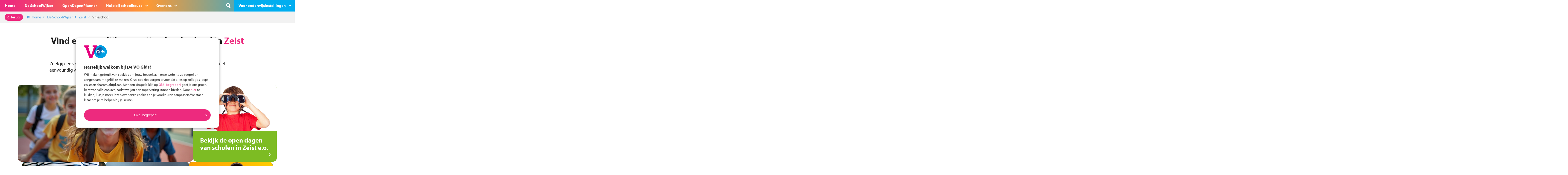

--- FILE ---
content_type: text/html; charset=UTF-8
request_url: https://www.devogids.nl/middelbare-scholen/zeist/vrijeschool/
body_size: 6957
content:
<!DOCTYPE html>
<!--[if lt IE 7]><html class="ie6 oldie"lang="nl-NL"><![endif]-->
<!--[if IE 7]><html class="ie7 oldie"lang="nl-NL"><![endif]-->
<!--[if IE 8]><html class="ie8 oldie"lang="nl-NL"><![endif]-->
<!--[if gt IE 8]><!--><html lang="nl-NL"><!--<![endif]-->
<head>
    <meta charset="UTF-8">
    <meta name="viewport" content="width=device-width, initial-scale=1, maximum-scale=1, minimum-scale=1">
    <link rel="icon" type="image/png" href="https://www.devogids.nl/wp-content/themes/vogids/images/favicon.png"/>

    <!--[if lt IE 9]><script src="//html5shiv.googlecode.com/svn/trunk/html5.js"></script><![endif]-->
    <script src="https://use.typekit.net/ybo2qcp.js"></script>
    <script>try{Typekit.load({ async: true });}catch(e){}</script>
    <link href="https://fonts.googleapis.com/css?family=Kalam:400&display=swap" rel="stylesheet">

    
    <link rel='preload' href='https://www.devogids.nl/wp-content/themes/vogids/css/fonts/32D3B7_1_0.woff2' as='font' type='font/woff2' crossorigin='crossorigin' />
<link rel='preload' href='https://www.devogids.nl/wp-content/themes/vogids/css/fonts/icons.woff' as='font' type='font/woff' crossorigin='crossorigin' />
<link rel='preload' href='https://www.devogids.nl/wp-content/themes/vogids/images/logo-vogids-small.svg' as='image' type='image/svg+xml' />
<meta name='robots' content='index, follow, max-image-preview:large, max-snippet:-1, max-video-preview:-1' />
	<style>img:is([sizes="auto" i], [sizes^="auto," i]) { contain-intrinsic-size: 3000px 1500px }</style>
	
	<title>Vergelijk vrijeschool in Zeist en omgeving | De VO Gids</title>
	<meta name="description" content="Zoek je een vrijeschool in Zeist en omgeving? Hier kun je alle middelbare scholen in Zeist vinden. Bekijk ook alle open dagen in Zeist »" />
	<link rel="canonical" href="https://www.devogids.nl/middelbare-scholen/zeist/vrijeschool/" />
	<meta property="og:locale" content="nl_NL" />
	<meta property="og:type" content="website" />
	<meta property="og:title" content="Vergelijk vrijeschool in Zeist en omgeving | De VO Gids" />
	<meta property="og:description" content="Zoek je een vrijeschool in Zeist en omgeving? Hier kun je alle middelbare scholen in Zeist vinden. Bekijk ook alle open dagen in Zeist »" />
	<meta property="og:url" content="https://www.devogids.nl/middelbare-scholen/zeist/vrijeschool/" />
	<meta property="og:site_name" content="De VO Gids" />
	<meta name="twitter:card" content="summary_large_image" />
	<meta name="twitter:title" content="Vergelijk vrijeschool in Zeist en omgeving | De VO Gids" />
	<meta name="twitter:description" content="Zoek je een vrijeschool in Zeist en omgeving? Hier kun je alle middelbare scholen in Zeist vinden. Bekijk ook alle open dagen in Zeist »" />
	<script type="application/ld+json" class="yoast-schema-graph">{"@context":"https://schema.org","@graph":[{"@type":"WebSite","@id":"https://www.devogids.nl/#website","url":"https://www.devogids.nl/","name":"De VO Gids","description":"Over schoolkeuze voor groep 8 leerlingen en hun ouders","potentialAction":[{"@type":"SearchAction","target":{"@type":"EntryPoint","urlTemplate":"https://www.devogids.nl/?s={search_term_string}"},"query-input":"required name=search_term_string"}],"inLanguage":"nl-NL"}]}</script>


<link rel="alternate" type="application/rss+xml" title="De VO Gids &raquo; feed" href="https://www.devogids.nl/feed/" />
<!-- Google Consent Mode -->
<script data-cookieconsent="ignore">
    window.dataLayer = window.dataLayer || [];
    function gtag() { dataLayer.push(arguments); }
    gtag("consent", "default", {
        ad_personalization: "denied",
        ad_storage: "denied",
        ad_user_data: "denied",
        analytics_storage: "denied",
        functionality_storage: "denied",
        personalization_storage: "denied",
        security_storage: "granted",
        wait_for_update: 500
    });
    gtag("set", "ads_data_redaction", true);
    gtag("set", "url_passthrough", true);
</script>
<!-- End Google Consent Mode-->

<!-- Google Tag Manager -->
<script data-cookieconsent="ignore">(function(w,d,s,l,i){w[l]=w[l]||[];w[l].push({'gtm.start':
            new Date().getTime(),event:'gtm.js'});var f=d.getElementsByTagName(s)[0],
        j=d.createElement(s),dl=l!='dataLayer'?'&l='+l:'';j.async=true;j.src=
        'https://www.googletagmanager.com/gtm.js?id='+i+dl;f.parentNode.insertBefore(j,f);
    })(window,document,'script','dataLayer','GTM-MMTX37N');</script>
<!-- End Google Tag Manager -->

<!-- Cookiebot CMP -->
<script id="Cookiebot"
        src="https://consent.cookiebot.com/uc.js"
        data-cbid="8cdb9d61-b56b-43e8-88e9-77103ef28278"
        data-consentmode-defaults="disabled"
        data-framework="TCFv2.1"
        type="text/javascript"
></script>
<!-- End Cookiebot CMP -->
<link rel='stylesheet' id='css-0-css' href='https://www.devogids.nl/wp-content/mmr-1/5eb01cd5-1763052481.min.css' type='text/css' media='all' />
<link rel='stylesheet' id='css-1-css' href='https://www.devogids.nl/wp-content/mmr-1/db46008c-1763052481.min.css' type='text/css' media='all' />
<script type="text/javascript" src="https://www.devogids.nl/wp-content/mmr-1/11520314-1635160139.js" id="js-2-js"></script>
<script> /* vogids-jquery */ loadjs(['https://www.devogids.nl/wp-content/themes/vogids/js/promises.js?ver=3.3.25','https://www.devogids.nl/wp-content/themes/vogids/js/vendor/jquery-3.5.1.min.js?ver=3.3.25'], 'vogids-jquery');</script>
<script> /* vogids-jquery-migrate */ loadjs.ready(['vogids-jquery'], function() {loadjs(['https://www.devogids.nl/wp-content/themes/vogids/js/vendor/jquery-migrate-3.3.2.min.js?ver=3.3.25','https://www.devogids.nl/wp-content/themes/vogids/js/vendor/moment.min.js?ver=3.3.25'], 'vogids-jquery-migrate');});</script>
<script> /* vogids-theme-vendor */ loadjs.ready(['vogids-jquery-migrate'], function() {loadjs(['https://www.devogids.nl/wp-content/themes/vogids/js/vendor/respond.min.js?ver=3.3.25','https://www.devogids.nl/wp-content/themes/vogids/js/vendor/matchmedia.combined.js?ver=3.3.25','https://www.devogids.nl/wp-content/themes/vogids/js/vendor/picturefill.js?ver=3.3.25','https://www.devogids.nl/wp-content/themes/vogids/js/vendor/select2.min.js?ver=3.3.25','https://www.devogids.nl/wp-content/themes/vogids/js/vendor/jquery.validate.min.js?ver=3.3.25','https://www.devogids.nl/wp-content/themes/vogids/js/vendor/jquery.daterangepicker.js?ver=3.3.25','https://www.devogids.nl/wp-content/themes/vogids/js/vendor/polyfill.object-fit.js?ver=3.3.25','https://www.devogids.nl/wp-content/themes/vogids/js/vendor/jquery.collapse.js?ver=3.3.25','https://www.devogids.nl/wp-content/themes/vogids/js/vendor/jquery.stickyfooterbar.js?ver=3.3.25','https://www.devogids.nl/wp-content/themes/vogids/js/vendor/jquery.atooltip.js?ver=3.3.25','https://www.devogids.nl/wp-content/themes/vogids/js/vendor/jquery.autocomplete.min.js?ver=3.3.25','https://www.devogids.nl/wp-content/themes/vogids/js/vendor/swiper.js?ver=3.3.25','https://www.devogids.nl/wp-content/themes/vogids/js/vendor/js.cookie.js?ver=3.3.25','/wp-includes/js/wp-embed.min.js?ver=3.3.25'], 'vogids-theme-vendor');});</script>
<script> /* vogids-theme-plugin-init */ loadjs.ready(['vogids-theme-vendor'], function() {loadjs(['https://www.devogids.nl/wp-content/themes/vogids/js/select2.nl.js?ver=3.3.25','https://www.devogids.nl/wp-content/themes/vogids/js/search.js?ver=3.3.25','https://www.devogids.nl/wp-content/themes/vogids/js/menu.js?ver=3.3.25','https://www.devogids.nl/wp-content/themes/vogids/js/alert.js?ver=3.3.25','https://www.devogids.nl/wp-content/themes/vogids/js/alert-veiligfietsen.js?ver=3.3.25','https://www.devogids.nl/wp-content/themes/vogids/js/mailform.js?ver=3.3.25','https://www.devogids.nl/wp-content/themes/vogids/js/validatie.js?ver=3.3.25','https://www.devogids.nl/wp-content/themes/vogids/js/accordion.js?ver=3.3.25','https://www.devogids.nl/wp-content/themes/vogids/js/equalheight.js?ver=3.3.25','https://www.devogids.nl/wp-content/themes/vogids/js/swiper-init.js?ver=3.3.25','https://www.devogids.nl/wp-content/themes/vogids/js/additioneel.js?ver=3.3.25','https://www.devogids.nl/wp-content/themes/vogids/js/collapse.js?ver=3.3.25'], 'vogids-theme-plugin-init');});</script>
<script> /* vogids-schoolwijzer-general */ loadjs.ready(['vogids-theme-vendor'], function() {loadjs(['https://www.devogids.nl/wp-content/plugins/ocg-vo-schoolwijzer/js/favsCookie.js?ver=2.3.19','https://www.devogids.nl/wp-content/plugins/ocg-vo-schoolwijzer/js/schoolwijzer-start-zoeken.js?ver=2.3.19','https://www.devogids.nl/wp-content/plugins/ocg-vo-schoolwijzer/js/opendagenplanner-start-zoeken.js?ver=2.3.19'], 'vogids-schoolwijzer-general');});</script>
<script> /* vogids-schoolwijzer-vendor */ loadjs.ready(['vogids-jquery'], function() {loadjs(['https://www.devogids.nl/wp-content/plugins/ocg-vo-schoolwijzer/js/vendor/underscore-min.js?ver=2.3.19','https://www.devogids.nl/wp-content/plugins/ocg-vo-schoolwijzer/js/vendor/url.min.js?ver=2.3.19'], 'vogids-schoolwijzer-vendor');});</script>
<link rel="icon" href="https://www.devogids.nl/wp-content/uploads/2023/04/favicon.png" sizes="32x32" />
<link rel="icon" href="https://www.devogids.nl/wp-content/uploads/2023/04/favicon.png" sizes="192x192" />
<link rel="apple-touch-icon" href="https://www.devogids.nl/wp-content/uploads/2023/04/favicon.png" />
<meta name="msapplication-TileImage" content="https://www.devogids.nl/wp-content/uploads/2023/04/favicon.png" />
</head>
<body class="wp-theme-vogids">

<div class="wrapper min-height">

<header class="bg-roze-oranje-blauw">
    <div id="naam">
        <a href="https://www.devogids.nl">De VO Gids</a>
    </div>

    <div class="cd-dropdown-wrapper bg-rose">
        <nav class="cd-dropdown">
            <ul id="primary_menu" class="cd-dropdown-content">
                <li id="menu-item-19" class="donkerblauw menu-item menu-item-type-custom menu-item-object-custom menu-item-19"><a href="/">De VO Gids</a></li>
<li id="menu-item-7" class="menuknop-hide menu-item menu-item-type-post_type menu-item-object-page menu-item-home menu-item-7"><a href="https://www.devogids.nl/">Home</a></li>
<li id="menu-item-45" class="menu-item menu-item-type-post_type menu-item-object-page menu-item-45"><a href="https://www.devogids.nl/middelbare-scholen/">De SchoolWijzer</a></li>
<li id="menu-item-4610" class="menu-item menu-item-type-post_type menu-item-object-page menu-item-4610"><a href="https://www.devogids.nl/open-dagen-planner/">OpenDagenPlanner</a></li>
<li id="menu-item-46" class="menu-item menu-item-type-post_type menu-item-object-page menu-item-has-children menu-item-46"><a href="https://www.devogids.nl/hulp/">Hulp bij schoolkeuze</a>
<ul class="cd-secondary-dropdown is-hidden">
	<li id="menu-item-296" class="menu-item menu-item-type-post_type menu-item-object-page menu-item-296"><a href="https://www.devogids.nl/stappenplan-vo-gids/">Het stappenplan van de VO Gids</a></li>
	<li id="menu-item-4599" class="menu-item menu-item-type-post_type menu-item-object-page menu-item-4599"><a href="https://www.devogids.nl/opleidingen/">Opleidingen/schooltypes</a></li>
	<li id="menu-item-4036" class="menu-item menu-item-type-post_type menu-item-object-page menu-item-4036"><a href="https://www.devogids.nl/onderwijsconcepten/">Onderwijsconcepten</a></li>
	<li id="menu-item-645" class="menu-item menu-item-type-post_type menu-item-object-page menu-item-645"><a href="https://www.devogids.nl/extra-aanbod/">Extra Aanbod</a></li>
	<li id="menu-item-4715" class="menu-item menu-item-type-post_type menu-item-object-page menu-item-4715"><a href="https://www.devogids.nl/thema/">Themascholen</a></li>
	<li id="menu-item-1450" class="menu-item menu-item-type-post_type menu-item-object-page menu-item-1450"><a href="https://www.devogids.nl/school-en-beroep/">School en beroep</a></li>
	<li id="menu-item-276" class="menu-item menu-item-type-post_type menu-item-object-page menu-item-276"><a href="https://www.devogids.nl/informatie-voor-ouders/">Informatie voor ouders</a></li>
	<li id="menu-item-8713" class="menu-item menu-item-type-post_type menu-item-object-page menu-item-8713"><a href="https://www.devogids.nl/de-vo-gids/">De VO Gids</a></li>

</ul>
</li>
<li id="menu-item-1421" class="menu-item menu-item-type-post_type menu-item-object-page menu-item-has-children menu-item-1421"><a href="https://www.devogids.nl/over-ons/">Over ons</a>
<ul class="cd-secondary-dropdown is-hidden">
	<li id="menu-item-153" class="menu-item menu-item-type-post_type menu-item-object-page menu-item-153"><a href="https://www.devogids.nl/over-de-vo-gids/">Over de VO Gids</a></li>
	<li id="menu-item-1422" class="menu-item menu-item-type-post_type menu-item-object-page menu-item-1422"><a href="https://www.devogids.nl/over-de-makers/">Onderwijs Communicatie Groep- Makers VO Gids</a></li>
	<li id="menu-item-1423" class="menu-item menu-item-type-post_type menu-item-object-page menu-item-1423"><a href="https://www.devogids.nl/contact/">Contact</a></li>

</ul>
</li>
<li id="menu-item-120" class="onderwijsinstellingen menu-item menu-item-type-post_type menu-item-object-page menu-item-has-children menu-item-120"><a href="https://www.devogids.nl/voor-onderwijsinstellingen/">Voor onderwijsinstellingen</a>
<ul class="cd-secondary-dropdown is-hidden">
	<li id="menu-item-174" class="only-loggedin menu-item menu-item-type-custom menu-item-object-custom menu-item-174"><a target="_blank" rel="nofollow" href="/beheer/index">Beheer</a></li>
	<li id="menu-item-195" class="menu-item menu-item-type-custom menu-item-object-custom menu-item-195"><a target="_blank" rel="nofollow" href="/beheer/login">Inloggen</a></li>
	<li id="menu-item-3701" class="menu-item menu-item-type-post_type menu-item-object-page menu-item-3701"><a href="https://www.devogids.nl/voor-onderwijsinstellingen/basisscholen/">Basisscholen</a></li>
	<li id="menu-item-121" class="menu-item menu-item-type-post_type menu-item-object-page menu-item-121"><a href="https://www.devogids.nl/presentatie-in-de-vo-gids-print-en-online/">Voortgezet onderwijs</a></li>
	<li id="menu-item-10723" class="menu-item menu-item-type-post_type menu-item-object-page menu-item-10723"><a href="https://www.devogids.nl/juiste-schoolkeuze/">Schoolkeuze</a></li>

</ul>
</li>

                <li class="vergelijk">
    <a href="/middelbare-scholen/vergelijken/">
        ScholenVergelijker (<span class='aantalVergelijk'>0</span>/5)
    </a>
</li>

                <li class="search-container align-right">
                    <form role="search" method="get" class="search-form" action="/">
                        <div class="search-button">
                            <input type="submit" value="n" class="submit" />
                        </div>
                        <div class="search-tekstveld">
                            <input name="s" id="s" value="" placeholder="Ik ben op zoek naar ..." type="search" class="text" />
                        </div>
                        <div class="afdek-search"></div>
                    </form>
                </li>
            </ul>
        </nav> <!-- .cd-dropdown -->
    </div> <!-- .cd-dropdown-wrapper -->

    <div class="hamburger" id="knop-toon-nav">
        <div class="hamburger-tekst">Menu</div>
        <div class="hamburger-streep top-menu"></div>
        <div class="hamburger-streep mid-menu"></div>
        <div class="hamburger-streep bottom-menu"></div>
    </div>

    <div class="afdek-nav"></div>
    <div class="afdek-filter"></div>
</header>

    
    <div class="content">
        <div class="container-breadcrumbs">
	<div class="button button-rose float-left">
		<a href="#" class="back-button"><span class="icon icon-left-open"></span>Terug</a>
	</div>
	<ul class="breadcrumbs">
		<li><a href="/"><span class="icon icon-home"></span>Home<span class="icon icon-right-open"></span></a></li><li><a href="/middelbare-scholen/">De SchoolWijzer<span class="icon icon-right-open"></span></a></li><li><a href="/middelbare-scholen/zeist/">Zeist<span class="icon icon-right-open"></span></a></li><li><a href="https://www.devogids.nl/middelbare-scholen/zeist/vrijeschool/">Vrijeschool<span class="icon icon-right-open"></span></a></li>
	</ul>
</div>

<div class="content-wrapper een-koloms-pagina margin-top-bottom landingspagina">
	<h1>Vind en vergelijk een vrijeschool-school in <span class="tekst-rose">Zeist</span> e.o.</h1>

	<p class="landingspagina-intro">Zoek jij een vrijeschool-school in Zeist e.o.? Wij hebben alle vrijeschool-scholen in Zeist heel eenvoundig voor je op een rijtje gezet.</p>
</div>

<div class="container-banners landingspagina">
	<div class="container-blocks staand landingspagina">
		<div class="wp-block-vogids banner staand bg-groen dubbele-breedte">
			<div class="block-image h-100pr">
				<div class="img-container">
					<img src="/wp-content/themes/vogids/images/landingspagina/ai-image/4.jpg">
				</div>
			</div>
		</div>

		<div class="wp-block-vogids banner staand bg-groen"><a href="/middelbare-scholen/open-dagen/?zoekcriteria=ZEIST&kilometer=10">
			<div class="block-image">
				<div class="img-container">
					<img src="/wp-content/themes/vogids/images/landingspagina/opendagen-3.jpg">
				</div>
			</div>
			<div class="block-txt">
					<h2>Bekijk de open dagen van scholen in Zeist e.o.</h2>
			</div></a>
		</div>

		<div class="wp-block-vogids banner staand bg-blauw"><a href="/middelbare-scholen/schoolwijzer/?zoekcriteria=ZEIST&kilometer=10">
			<div class="block-image">
				<div class="img-container">
					<img src="/wp-content/themes/vogids/images/landingspagina/vergelijk-scholen-nw.jpg">
				</div>
			</div>
			<div class="block-txt">
					<h2>Vind en vergelijk alle middelbare scholen in Zeist e.o. op de kaart</h2>
			</div></a>
		</div>

		<div class="wp-block-vogids banner staand bg-oranje"><a href="/stappenplan-vo-gids/">
			<div class="block-image">
				<div class="img-container">
					<img src="/wp-content/themes/vogids/images/landingspagina/stappenplan.jpg">
				</div>
			</div>
			<div class="block-txt">
					<h2>Hulp nodig bij het kiezen? Gebruik het stappenplan</h2>
			</div></a>
		</div>

		<div class="wp-block-vogids banner staand bg-donkerblauw"><a href="https://www.devogids.nl/opleidingen/">
			<div class="block-image">
				<div class="img-container">
					<img src="/wp-content/themes/vogids/images/landingspagina/verschillende-manieren-van-leren-1.jpg">
				</div>
			</div>
			<div class="block-txt">
				<h2>Verschillende manieren van leren</h2>
			</div></a>
		</div>

	</div>
</div>

<div class="content-wrapper een-koloms-pagina margin-top-bottom padding-p-bottom landingspagina">
	<h2>Er valt veel te kiezen, wij helpen je graag op weg</h2>
	<p>Er zijn 3 vrijeschool-scholen in Zeist e.o. Bekijk de uitgebreide online presentatiepagina.</p>

	<section class="collapsible-Items">
		
			<div class="groupedContent">
				<h3 class="open bg-rose">Deze vrijeschool-scholen bieden je online uitgebreide informatie<span class="icon-dicht icon-up-open"></span><span class="icon-open icon-down-open"></span></h3>

				<div class="content-hidden twee-koloms">
					<ul>
<li><a href='/29204/waldorf-utrecht/'>Waldorf Utrecht </a></li></ul>

				</div>
			</div>
		

		
			<div class="groupedContent">
				<h3 class="bg-groen">Overige vrijeschool-scholen in jouw regio<span class="icon-dicht icon-up-open"></span><span class="icon-open icon-down-open"></span></h3>

				<div class="content-hidden twee-koloms">
					<ul>
<li><a href='/1286/stichtse-vrije-school/'>Stichtse Vrije School</a></li><li><a href='/28649/vrijeschool-tobiasstroom/'>Vrijeschool Tobiasstroom</a></li></ul>

				</div>
			</div>
		

		<div class="groupedContent">
			<h3 class="bg-blauw">Welk niveau past bij jou?<span class="icon-dicht icon-up-open"></span><span class="icon-open icon-down-open"></span></h3>

			<div class="content-hidden">
				<p>In Zeist e.o. zijn scholen met verschillende niveaus. Bekijk hier welke scholen jouw niveau aanbieden.</p>

				<div class="twee-koloms">
					<ul>
<li><a href="/middelbare-scholen/zeist/vmbo/" title="Vmbo scholen in Zeist">vmbo</a></li><li><a href="/middelbare-scholen/zeist/mavo/" title="Mavo scholen in Zeist">mavo</a></li><li><a href="/middelbare-scholen/zeist/havo/" title="Havo scholen in Zeist">havo</a></li><li><a href="/middelbare-scholen/zeist/vwo/" title="Vwo scholen in Zeist">vwo</a></li><li><a href="/middelbare-scholen/zeist/atheneum/" title="Atheneum scholen in Zeist">atheneum</a></li></ul>

				</div>
			</div>
		</div>
	</section>

		<div class="container-banners">
		<div class="container-blocks liggend">
			<div class="wp-block-vogids banner liggend bg-rose"><a href="https://www.devogids.nl/inschrijven/">
				<div class="block-container">
					<div class="block-left w-140px">
						<div class="img-container">
							<img src="/wp-content/themes/vogids/images/landingspagina/aanmelden.jpg">
						</div>
					</div>
					<div class="block-right is-layout-flex flex-direction-column justify-content-center align-items-left">
						<h3>Inschrijven?</h3>
						<p>Alle informatie om je kind aan te melden bij een middelbare school.</p>
					</div>
				</div></a>
			</div>
		</div>
	</div>
</div>

<!-- slider -->
    <div class="swiper-container border-bottom swiper-logoos-home">
        <div class="swiper-wrapper">
            <div class="swiper-slide"><a href="/29204/waldorf-utrecht/"><img src="https://www.devogids.nl/wp-content/uploads/school_images/thumbs/w250_29204_logo_website.png" alt="" loading="lazy"/></a></div><div class="swiper-slide"><a href="/29204/waldorf-utrecht/"><img src="https://www.devogids.nl/wp-content/uploads/school_images/thumbs/w250_29204_logo_website.png" alt="" loading="lazy"/></a></div><div class="swiper-slide"><a href="/29204/waldorf-utrecht/"><img src="https://www.devogids.nl/wp-content/uploads/school_images/thumbs/w250_29204_logo_website.png" alt="" loading="lazy"/></a></div><div class="swiper-slide"><a href="/29204/waldorf-utrecht/"><img src="https://www.devogids.nl/wp-content/uploads/school_images/thumbs/w250_29204_logo_website.png" alt="" loading="lazy"/></a></div><div class="swiper-slide"><a href="/29204/waldorf-utrecht/"><img src="https://www.devogids.nl/wp-content/uploads/school_images/thumbs/w250_29204_logo_website.png" alt="" loading="lazy"/></a></div><div class="swiper-slide"><a href="/29204/waldorf-utrecht/"><img src="https://www.devogids.nl/wp-content/uploads/school_images/thumbs/w250_29204_logo_website.png" alt="" loading="lazy"/></a></div><div class="swiper-slide"><a href="/29204/waldorf-utrecht/"><img src="https://www.devogids.nl/wp-content/uploads/school_images/thumbs/w250_29204_logo_website.png" alt="" loading="lazy"/></a></div><div class="swiper-slide"><a href="/29204/waldorf-utrecht/"><img src="https://www.devogids.nl/wp-content/uploads/school_images/thumbs/w250_29204_logo_website.png" alt="" loading="lazy"/></a></div><div class="swiper-slide"><a href="/29204/waldorf-utrecht/"><img src="https://www.devogids.nl/wp-content/uploads/school_images/thumbs/w250_29204_logo_website.png" alt="" loading="lazy"/></a></div><div class="swiper-slide"><a href="/29204/waldorf-utrecht/"><img src="https://www.devogids.nl/wp-content/uploads/school_images/thumbs/w250_29204_logo_website.png" alt="" loading="lazy"/></a></div><div class="swiper-slide"><a href="/29204/waldorf-utrecht/"><img src="https://www.devogids.nl/wp-content/uploads/school_images/thumbs/w250_29204_logo_website.png" alt="" loading="lazy"/></a></div><div class="swiper-slide"><a href="/29204/waldorf-utrecht/"><img src="https://www.devogids.nl/wp-content/uploads/school_images/thumbs/w250_29204_logo_website.png" alt="" loading="lazy"/></a></div><div class="swiper-slide"><a href="/29204/waldorf-utrecht/"><img src="https://www.devogids.nl/wp-content/uploads/school_images/thumbs/w250_29204_logo_website.png" alt="" loading="lazy"/></a></div><div class="swiper-slide"><a href="/29204/waldorf-utrecht/"><img src="https://www.devogids.nl/wp-content/uploads/school_images/thumbs/w250_29204_logo_website.png" alt="" loading="lazy"/></a></div><div class="swiper-slide"><a href="/29204/waldorf-utrecht/"><img src="https://www.devogids.nl/wp-content/uploads/school_images/thumbs/w250_29204_logo_website.png" alt="" loading="lazy"/></a></div><div class="swiper-slide"><a href="/29204/waldorf-utrecht/"><img src="https://www.devogids.nl/wp-content/uploads/school_images/thumbs/w250_29204_logo_website.png" alt="" loading="lazy"/></a></div>
        </div>
    </div>
<!-- slider -->

                <div class="container-banners liggend bg-wit no-title">
                        <div class="container-blocks liggend">
                                    <div class="wp-block-vogids banner liggend bg-oranje">
                        <a href="https://www.devogids.nl/veilig-op-de-fiets/" title="" target="" class="">                            <div class="block-container">
                                                                    <div class="block-left">
                                        <div class="img-container">
                                            <img src="https://www.devogids.nl/wp-content/uploads/2024/01/Cortina-lr-512x339.png" alt="Test je kennis met het Fiets Veilig Verkeersspel!" loading="lazy">
                                        </div>
                                    </div>
                                                                <div class="block-right">
                                    <h3>Test je kennis met het Fiets Veilig Verkeersspel!</h3>
                                    <p>Speel het Fiets Veilig Verkeersspel en win een Cortina-fiets!</p>
                                </div>
                            </div>
                            </a>                    </div>
                                    <div class="wp-block-vogids banner liggend bg-blauw">
                        <a href="https://www.devogids.nl/werk-in-de-winkel/" title="" target="" class="">                            <div class="block-container">
                                                                    <div class="block-left">
                                        <div class="img-container">
                                            <img src="https://www.devogids.nl/wp-content/uploads/2025/01/hoofdfoto-inretail-lrlr-512x343.jpg" alt="In de winkel ben je op je plek!" loading="lazy">
                                        </div>
                                    </div>
                                                                <div class="block-right">
                                    <h3>In de winkel ben je op je plek!</h3>
                                    <p data-pm-slice="1 1 []"><span data-olk-copy-source="MessageBody">Ontdek via het vmbo jouw talent op de winkelvloer, waar elke dag anders is!</span></p>
                                </div>
                            </div>
                            </a>                    </div>
                                    <div class="wp-block-vogids banner liggend bg-groen">
                        <a href="https://www.devogids.nl/stl/" title="Transport en logistiek" target="_blank" class="">                            <div class="block-container">
                                                                    <div class="block-left">
                                        <div class="img-container">
                                            <img src="https://www.devogids.nl/wp-content/uploads/2024/07/STL-lr-512x340.png" alt="Jouw talent in de Transport en Logistiek" loading="lazy">
                                        </div>
                                    </div>
                                                                <div class="block-right">
                                    <h3>Jouw talent in de Transport en Logistiek</h3>
                                    <p><span data-olk-copy-source="MessageBody">Kies voor vmbo Transport en logistiek: daar kun je mee thuiskomen!</span></p>
                                </div>
                            </div>
                            </a>                    </div>
                            </div>
        </div>
    
        <div class="clearfooter"></div>
    </div>

<div class="clearfooter"></div>

<footer>
    <div class="content-wrapper">

	<div id="button-up">
		<a href="" class="scrollToTop">
			<div class="icon bg-rose icon-up-open"></div>
		</a>
	</div>

	<div class="footer-kolom-links">
		<span class="bold">De VO Gids</span><br/>
		Bergweg Zuid 126<br/>
		2661 CW Bergschenhoek<br/>
		<div>
			<span class="icon-contact" data-icon="v"></span>
			<a href="tel:+31205708981">020 570 89 81</a>
		</div>
		<div>
			<span class="icon-contact" data-icon="i"></span>
			<a href="mailto:info@devogids.nl">info@devogids.nl</a>
		</div>
	</div>

			<div class="footer-kolom-links">
			<span class="bold">Partners van De VO Gids</span><br/>
			<a href="https://gymnasia.nl" target="_blank">gymnasia.nl</a><br/>
			<a href="https://leergeld.nl" target="_blank">leergeld.nl</a><br/>
			<a href="https://www.saarisnietgek.nl/" target="_blank">saarisnietgek</a><br/>
			<a href="https://www.openbaaronderwijs.nu" target="_blank">openbaaronderwijs.nu</a><br/>
			<a href="https://oudersenonderwijs.nl" target="_blank">oudersenonderwijs.nl</a><br/>
			<a href="https://www.vosabb.nl" target="_blank">vosabb.nl</a>
		</div>

		<div class="footer-kolom-links scholen">
			<span class="bold">Middelbare scholen</span><br/>
			<a href="/middelbare-scholen/almere" title="Middelbare scholen Almere">Almere</a> -
			<a href="/middelbare-scholen/amersfoort" title="Middelbare scholen Amersfoort">Amersfoort</a> -
			<a href="/middelbare-scholen/amsterdam" title="Middelbare scholen Amsterdam">Amsterdam</a> -
			<a href="/middelbare-scholen/breda" title="Middelbare scholen Breda">Breda </a> -
			<a href="/middelbare-scholen/den_haag" title="Middelbare scholen Den Haag">Den Haag</a> -
			<a href="/middelbare-scholen/eindhoven" title="Middelbare scholen Eindhoven">Eindhoven</a> -
			<a href="/middelbare-scholen/groningen" title="Middelbare scholen Groningen">Groningen</a> -
			<a href="/middelbare-scholen/nijmegen" title="Middelbare scholen Nijmegen">Nijmegen</a> -
			<a href="/middelbare-scholen/rotterdam" title="Middelbare scholen Rotterdam">Rotterdam</a> -
			<a href="/middelbare-scholen/tilburg" title="Middelbare scholen Tilburg">Tilburg</a> -
			<a href="/middelbare-scholen/utrecht" title="Middelbare scholen Utrecht">Utrecht</a> -
			<a href="/middelbare-scholen/plaatsen" title="Middelbare scholen Overige plaatsen">Overige plaatsen</a>
		</div>
	
    <div class="footer-kolom-links social">
        <div class="button-social float-left">
            <a href="https://www.facebook.com/vogids/"><div class="icon icon-facebook"></div></a>
        </div>
        <div class="button-social float-left">
            <a href="https://www.instagram.com/devogids/"><div class="icon icon-instagram"></div></a>
        </div>
        <div class="button-social float-left">
            <a href="https://www.youtube.com/channel/UCDWQLZ4XsfdmFWqWSg67WHw"><div class="icon icon-youtube-1"></div></a>
        </div>
        <div class="button-social float-left">
            <a href="https://www.tiktok.com/@devogids"><div class="icon icon-tiktok"></div></a>
        </div>
        <div class="button-social float-left">
            <a href="https://www.linkedin.com/company/onderwijs-communicatie-groep/"><div class="icon icon-linkedin"></div></a>
        </div>
    </div>

    <div class="clear-both">
    </div>

    <div class="">
        <span class="bold">Uitgeverij</span><br/>
        <a href="https://www.devogids.nl/" title="De VO gids">devogids.nl</a> en het <a href="https://www.mbokompas.nl/" title="MBO Kompas">mbokompas.nl</a> zijn een uitgave van de <a href="https://www.ocgroep.nl/" title="OC Groep">OC Groep</a>
    </div>

</div>

<div id="container-webdesign">
	<div id="webdesign">
		Webrealisatie <a href="https://juliussmit.com" target="_blank">Julius Smit</a> | <a href="https://maeve.tech" target="_blank">Maeve Levie</a>
	</div>
</div>

<div id="container-disclaimer">
	<div id="disclaimer">
		<ul id="menu-footer-menu" class="menu"><li id="menu-item-64" class="menu-item menu-item-type-post_type menu-item-object-page menu-item-64"><a href="https://www.devogids.nl/disclaimer/">Disclaimer</a></li>
<li id="menu-item-5561" class="menu-item menu-item-type-post_type menu-item-object-page menu-item-privacy-policy menu-item-5561"><a rel="privacy-policy" href="https://www.devogids.nl/privacyverklaring/">Privacyverklaring</a></li>
<li id="menu-item-9466" class="menu-item menu-item-type-post_type menu-item-object-page menu-item-9466"><a href="https://www.devogids.nl/cookies/">Cookies</a></li>
</ul>	</div>
</div>

</footer>

</div>

<!-- Google Tag Manager (noscript) -->
<noscript><iframe src="https://www.googletagmanager.com/ns.html?id=GTM-MMTX37N" height="0" width="0" style="display:none;visibility:hidden"></iframe></noscript>
<!-- End Google Tag Manager (noscript) -->
<script type="speculationrules">
{"prefetch":[{"source":"document","where":{"and":[{"href_matches":"\/*"},{"not":{"href_matches":["\/wp-*.php","\/wp-admin\/*","\/wp-content\/uploads\/*","\/wp-content\/*","\/wp-content\/plugins\/*","\/wp-content\/themes\/vogids\/*","\/*\\?(.+)"]}},{"not":{"selector_matches":"a[rel~=\"nofollow\"]"}},{"not":{"selector_matches":".no-prefetch, .no-prefetch a"}}]},"eagerness":"conservative"}]}
</script>
<div id="alert-template" class="container-alert hide">
    <div class="alert-box hide">
        <div class="alert-box-fond">
            <div class="alert-button-close icon-sluit"><a href="#"></a></div>
            <h1 class="alert-title"></h1>
            <p class="alert-message"></p>
            <div class="alert-content hide"></div>
            <div class="button button-rose float-left alert-button-action"><a href="#"><span class="alert-button-text"></span><span class="icon icon-left-open"></span></a></div>
            <div class="button button-rose float-right alert-button2-action"><a href="#"><span class="alert-button2-text"></span><span class="icon icon-right-open"></span></a></div>
            <div class="clear-both"></div>
        </div>
    </div>
    <div class="alert-fond"></div>
</div>
</body>
</html>


--- FILE ---
content_type: text/css
request_url: https://www.devogids.nl/wp-content/mmr-1/5eb01cd5-1763052481.min.css
body_size: 5018
content:
/*! This file is auto-generated */
.wp-block-button__link{color:#fff;background-color:#32373c;border-radius:9999px;box-shadow:none;text-decoration:none;padding:calc(.667em + 2px) calc(1.333em + 2px);font-size:1.125em}.wp-block-file__button{background:#32373c;color:#fff;text-decoration:none}@charset "UTF-8";html,body,div,span,applet,object,iframe,h1,h2,h3,h4,h5,h6,p,blockquote,pre,a,abbr,acronym,address,big,cite,code,del,dfn,em,img,ins,kbd,q,s,samp,small,strike,strong,sub,sup,tt,var,b,u,i,center,dl,dt,dd,ol,ul,li,fieldset,form,label,legend,table,caption,tbody,tfoot,thead,tr,th,td,article,aside,canvas,details,embed,figure,figcaption,footer,header,hgroup,menu,nav,output,ruby,section,summary,time,mark,audio,video{margin:0;padding:0;border:0;font-size:100%;font:inherit;vertical-align:baseline}html{font-smoothing:antialiased;text-rendering:optimizeLegibility;-webkit-font-smoothing:antialiased;-moz-osx-font-smoothing:grayscale}html{font-size:100%;overflow-y:scroll;-webkit-text-size-adjust:100%;-ms-text-size-adjust:100%}article,aside,details,figcaption,figure,footer,header,hgroup,menu,nav,section,main{display:block}body{line-height:1}ol,ul{list-style:none}blockquote,q{quotes:none}blockquote:before,blockquote:after,q:before,q:after{content:'';content:none}table{border-collapse:collapse;border-spacing:0}img,object,embed,video{max-width:100%}.ie6 img{width:100%}img{border:0;-ms-interpolation-mode:bicubic;vertical-align:middle}button,input,select,textarea{font-size:100%;margin:0;vertical-align:baseline;*vertical-align:middle}a:focus{outline:0}a:active{outline:0}input,textarea{-webkit-appearance:none;-webkit-border-radius:0}:focus{outline-color:transparent;outline-style:none}a[href^="tel"]{color:inherit;text-decoration:none}::-webkit-scrollbar{-webkit-appearance:none;width:7px}::-webkit-scrollbar-thumb{border-radius:4px;background-color:rgba(0,0,0,.5);-webkit-box-shadow:0 0 1px rgba(255,255,255,.5)}.clear-left{clear:left}.clear-right{clear:right}.clear-both{clear:both}@charset "UTF-8";.wrapper{width:100%;position:relative;height:100%;padding-top:50px;box-sizing:border-box;overflow-x:hidden}@media only screen and (min-width:1024px){.wrapper{overflow-x:inherit}}.allow-overflow .wrapper{overflow:visible}.min-height{min-height:100%;height:auto!important;height:100%}.content-wrapper{width:88%;max-width:1050px;margin-right:auto;margin-left:auto;padding-right:6%;padding-left:6%;position:relative}.allow-overflow .content-wrapper{overflow:visible}.content-wrapper.een-koloms-pagina{width:88%;max-width:850px}.content-wrapper.een-koloms-breed{width:88%;max-width:920px}.content-wrapper.een-koloms-pagina.cookiebeleid{width:88%;max-width:1350px}.content-wrapper.margin-top-bottom{margin-top:50px;margin-bottom:50px}.content-wrapper.margin-top{margin-top:50px}.beheer-kolom-rechts{margin-bottom:15px}.content-wrapper.magazine .kolom-links{width:100%}.content-wrapper.magazine .kolom-rechts{width:100%}.grid-cols-2{display:grid;grid-template-columns:repeat(1,1fr)}@media only screen and (min-width:625px){.grid-cols-2{display:grid;grid-template-columns:repeat(2,1fr)}}@media only screen and (min-width:768px){.content-wrapper.magazine .kolom-links{width:62%;float:left;padding-bottom:50px}.content-wrapper.magazine .kolom-rechts{width:33%;float:right}}@media only screen and (min-width:1280px){.content-wrapper.magazine .kolom-links{width:66%}.content-wrapper.magazine .kolom-rechts{width:29%}}.content-wrapper .kolom-onderwijsconcepten-niveaus,.content-wrapper .kolom-niveaus{width:100%}@media only screen and (min-width:500px){.content-wrapper .kolom-onderwijsconcepten-niveaus{width:40%;max-width:240px;padding-right:10%;float:left}}.kolom-opgeslagen-left{overflow:hidden}.kolom-opgeslagen-right{float:right;width:265px;overflow-x:hidden}@charset "UTF-8";html,body{height:100%}html{overflow-x:hidden}body{font-family:"myriad-pro",sans-serif;font-size:16px;line-height:24px;font-weight:400;font-variant:normal;color:#222}.schoolboard .kolom-links{font-size:16px;line-height:24px}@media only screen and (min-width:500px){.schoolboard .kolom-links{font-size:18px;line-height:26px}}h1,h2,.page.home h2,h3,h4{font-family:"myriad-pro",sans-serif;font-size:20px;line-height:24px;font-weight:700;font-variant:normal;margin-bottom:15px}@media only screen and (min-width:768px){h1,h2,.page.home h2,h3,h4{font-size:24px}}h2{font-size:20px;margin-bottom:5px}h3{font-weight:700;font-size:16px;margin-bottom:8px;font-variant:normal}h4{font-size:17px;margin-bottom:5px}.panel h3{font-family:"CaeciliaLTPro-86HeavyItalic";font-size:36px;line-height:40px;text-align:center}.padding-p-bottom p{padding-bottom:20px}.script{font-family:"DearJoe5CASUAL";font-size:36px;line-height:56px}a{color:#333}p a,.redactioneel ul a,li a{color:#333;color:#ED2A7E;color:#4d9fdf;text-decoration:none;text-decoration:underline}p a:hover,.redactioneel ul a:hover,li a:hover{color:#ED2A7E;text-decoration:underline}strong,.bold{font-weight:700}.magazine strong,.magazine .bold,.redactioneel strong,.redactioneel .bold{font-size:120%}em,.italic{font-style:italic}.bg-rose{background-color:#ED2A7E}.bg-blauw{background-color:#00AEF0}.bg-zwart{background-color:#000}.bg-donkerblauw{background-color:#261f5b}.bg-grijs{background-color:#d4d7da;background-color:#dcdcdc}.bg-groen{background-color:#7dbc23}.bg-lichtgrijs{background-color:#e7e7e7}.bg-middelgrijs{background-color:#cecaca}.bg-donkergrijs{background-color:#bdb9b9}.bg-oranje{background-color:#F93}.bg-geel{background-color:#feed01}.bg-roze-wit{background:-moz-linear-gradient(90deg,rgba(237,42,126,1) 0%,rgba(237,42,126,0) 100%);background:-webkit-linear-gradient(90deg,rgba(237,42,126,1) 0%,rgba(237,42,126,0) 100%);background:linear-gradient(90deg,rgba(237,42,126,1) 0%,rgba(237,42,126,0) 100%)}.bg-oranje-wit{background:-moz-linear-gradient(90deg,rgba(255,153,51,1) 0%,rgba(237,42,126,0) 100%);background:-webkit-linear-gradient(90deg,rgba(255,153,51,1) 0%,rgba(237,42,126,0) 100%);background:linear-gradient(90deg,rgba(255,153,51,1) 0%,rgba(237,42,126,0) 100%)}.bg-blauw-wit{background:-webkit-linear-gradient(left,rgba(0,174,240,1) 0%,rgba(0,0,0,0) 100%);background:-o-linear-gradient(left,rgba(0,174,240,1) 0%,rgba(0,0,0,0) 100%);background:linear-gradient(to right,rgba(0,174,240,1) 0%,rgba(0,0,0,0) 100%)}.bg-blauw-donkerblauw{background:-moz-linear-gradient(90deg,rgba(0,174,240,1) 0%,rgba(38,31,91,1) 100%);background:-webkit-linear-gradient(90deg,rgba(0,174,240,1) 0%,rgba(38,31,91,1) 100%);background:linear-gradient(90deg,rgba(0,174,240,1) 0%,rgba(38,31,91,1) 100%)}.bg-donkerblauw-blauw{background:-moz-linear-gradient(-90deg,rgba(0,174,240,1) 0%,rgba(38,31,91,1) 100%);background:-webkit-linear-gradient(-90deg,rgba(0,174,240,1) 0%,rgba(38,31,91,1) 100%);background:linear-gradient(-90deg,rgba(0,174,240,1) 0%,rgba(38,31,91,1) 100%)}.bg-roze-blauw{background:-moz-linear-gradient(-90deg,rgba(0,174,240,1) 0%,rgba(237,42,126,1) 100%);background:-webkit-linear-gradient(-90deg,rgba(0,174,240,1) 0%,rgba(237,42,126,1) 100%);background:linear-gradient(-90deg,rgba(0,174,240,1) 0%,rgba(237,42,126,1) 100%)}.bg-roze-oranje{background:-moz-linear-gradient(-90deg,rgba(255,153,51,1) 0%,rgba(237,42,126,1) 100%);background:-webkit-linear-gradient(-90deg,rgba(255,153,51,1) 0%,rgba(237,42,126,1) 100%);background:linear-gradient(-90deg,rgba(255,153,51,1) 0%,rgba(237,42,126,1) 100%)}.bg-oranje-roze{background:-moz-linear-gradient(90deg,rgba(255,153,51,1) 0%,rgba(237,42,126,1) 100%);background:-webkit-linear-gradient(90deg,rgba(255,153,51,1) 0%,rgba(237,42,126,1) 100%);background:linear-gradient(90deg,rgba(255,153,51,1) 0%,rgba(237,42,126,1) 100%)}.bg-roze-oranje-blauw{background:-moz-linear-gradient(90deg,rgba(237,42,126,1) 3%,rgba(255,153,51,1) 50%,rgba(0,174,240,1) 97%);background:-webkit-linear-gradient(90deg,rgba(237,42,126,1) 3%,rgba(255,153,51,1) 50%,rgba(0,174,240,1) 97%);background:linear-gradient(90deg,rgba(237,42,126,1) 3%,rgba(255,153,51,1) 50%,rgba(0,174,240,1) 97%)}.tekst-rose{color:#ED2A7E}.tekst-blauw{color:#4d9fdf}.tekst-groen{color:#7dbc23}.tekst-donkerblauw{color:#261f5b}.tekst-donkergrijs{color:#999}.tekst-wit{color:#fff}.float-left{float:left}.float-right{float:right}.no-break{white-space:nowrap}header{height:50px;margin-top:-50px;width:100%;position:fixed;z-index:99}.line-top{border-top-width:1px;border-top-style:solid;border-top-color:#CCC}.line-bottom{border-bottom-width:1px;border-bottom-style:solid;border-bottom-color:#CCC}.ronde-hoeken,.button-save.ronde-hoeken a:hover,.container-actie.ronde-hoeken a:hover{border-radius:15px}.ronde-hoeken img{border-radius:10px;height:auto}.padding-bottom{padding-bottom:30px}.padding-bottom-10{padding-bottom:10px}.content-wrapper .acf-row :target{display:block;position:relative;top:-50px;visibility:hidden}.content-wrapper .acf-row img{max-width:100%;height:auto}.content-wrapper .acf-row iframe,.content-wrapper .acf-row .wp-video video{width:100%;height:auto;aspect-ratio:16/9;margin:10px 0 20px 0}.button{margin-top:20px;margin-bottom:20px;font-size:16px}.button a{min-height:30px;text-decoration:none;display:inline-block;line-height:28px;color:#666;color:#FFF;border-radius:15px;padding-right:15px;padding-left:15px;font-weight:700}.button a.disabled{background-color:#666;color:#FFF}.button a.hide{display:none}.button .icon{line-height:30px;height:30px;width:20px;text-align:center;position:relative;font-size:18px;float:right;margin-right:-10px}.button-grijs a{background-color:#f3f3f3;color:#666}.button-donkergrijs a{background-color:#f3f3f3;background-color:#d8d8d8;color:#666}.button-grijs a:hover,.button-donkergrijs a:hover{background-color:#261f5b;color:#666;color:#fff}.button-grijs.button-finfo-inactive a{color:#999!important}.button-rose a{background-color:#ED2A7E}.button-blauw a{background-color:#00AEF0}.button-oranje a{background-color:#F93}.button-groen a{background-color:#7dbc23}.button-rose a:hover,.button-blauw a:hover,.button-oranje a:hover,.button-groen a:hover{background-color:#261f5b}.button.float-right{float:right;margin-left:20px}.button.float-left{float:left;margin-right:20px}.button.inline-block{display:inline-block;margin-left:10px;margin-right:10px}.button.absolute{position:absolute;z-index:10}.button.float-left .icon,.button.left .icon,.button.absolute .icon{float:left;margin-right:0;margin-left:-10px}.button.float-left.icon-right .icon{float:right;margin-right:-10px;margin-left:0}.full-width a,.full-width{width:-webkit-calc(100% - 15px);width:-moz-calc(100% - 15px);width:calc(100% - 15px)}.button.left.full-width a{overflow:hidden;text-overflow:ellipsis;white-space:nowrap}@media only screen and (min-width:786px){.kolom-rechts .button.float-right{float:left}}.sidebar{clear:left;margin-right:6%;margin-left:6%}.content-wrapper .sidebar{margin-right:0%;margin-left:0%}.container-actie{margin-top:70px;margin-bottom:50px;color:#FFF;max-width:580px;cursor:pointer}.container-actie:hover{background-color:#ED2A7E}.container-actie a{text-decoration:none}.container-actie .foto{float:right;height:160px;width:160px;border-radius:50%;margin-right:-50px;margin-top:-40px}.container-actie .foto-links{float:left;height:160px;width:160px;border-radius:50%;margin:-30px 20px 20px -50px}.container-actie .foto img,.container-actie .foto-links img{border-radius:50%}.container-actie .container-tekst{display:table;height:150px;color:#FFF;padding:20px 20px 10px 30px}.container-actie .container-float{vertical-align:middle;display:table-cell}.container-actie .container-float h3{font-family:"CaeciliaLTPro-86HeavyItalic";font-size:22px;line-height:28px}.container-actie .container-float h5{font-size:18px;line-height:33px;text-indent:25px}.container-actie .container-float h3 a,.container-actie .container-float h5 a{color:#FFF!important}@media only screen and (min-width:600px){.container-actie{margin-right:auto;margin-left:auto;max-width:560px}.container-actie .container-float h3{font-size:26px;line-height:33px}.container-actie .foto{height:220px;width:220px;margin-right:-60px;margin-top:-50px}.container-actie .foto-links{height:220px;margin-left:-70px;width:220px;margin-top:-50px}}video{margin-top:20px;margin-bottom:40px}.redactioneel h1{font-family:"CaeciliaLTPro-86HeavyItalic";font-size:24px;line-height:30px}h1 a{text-decoration:none}.redactioneel .foto.klein,.redactioneel .foto.middel,.redactioneel .size-klein-rond,.redactioneel .size-middel-rond{position:relative;height:140px;width:140px;margin-bottom:10px}.redactioneel .foto.left,.redactioneel .alignleft{float:left;margin-top:15px;margin-right:35px;margin-left:-50px}.redactioneel .foto.right,.redactioneel .alignright{float:right;margin-left:15px;margin-right:-50px}.redactioneel .foto img{border-radius:50%;width:100%}.redactioneel .size-klein-rond,.redactioneel .size-middel-rond,.redactioneel .size-groot-rond{border-radius:50%}.redactioneel .panel{padding:15px;margin-top:10px;margin-bottom:20px;margin-right:auto;margin-left:auto;position:relative;max-width:400px}.redactioneel .panel ul{text-align:center}.redactioneel .panel ul li,.redactioneel .panel ol li{list-style-type:none;margin-bottom:0;margin-left:0;padding-left:0}.redactioneel .panel ul li::before,.redactioneel.magazine .panel ul li::before{content:''}.redactioneel .kolom-links .panel{padding:20px}.redactioneel .panel h3,.redactioneel.magazine .panel h3{font-family:"myriad-pro",sans-serif;font-size:24px;line-height:26px;font-weight:700;margin-bottom:10px}.redactioneel.magazine .panel p{color:#FFF;text-align:center}.redactioneel.magazine .panel a{color:#FFF}.redactioneel.magazine .panel a:hover,.redactioneel.magazine .panel a:focus{color:#DDD}.panel.schoolwijzer{font-weight:700;color:#fff}.panel.schoolwijzer h4{padding-bottom:15px}.panel.schoolwijzer .kolom-submit{float:right}.panel.schoolwijzer .kolom-tekstveld,.panel.schoolwijzer .kolom-km,.panel.schoolwijzer .kolom-submit{margin-bottom:15px}.panel.schoolwijzer .kolom-km,.panel.schoolwijzer .kolom-submit,.panel.schoolwijzer .kolom-submit input[type="submit"].submit{width:100px}.panel.schoolwijzer .kolom-km{float:left}.panel.schoolwijzer .kolom-km .select2 .select2-selection--single .select2-selection__rendered{padding-left:15px}.select2-container .select2-selection--single .select2-selection__rendered{text-align:left}.redactioneel ul,.redactioneel ol{padding-bottom:10px;margin-top:-10px;padding-top:10px}.redactioneel ul li,.redactioneel ol li{list-style-type:square;margin-bottom:15px;margin-bottom:0;margin-left:35px;padding-left:10px}.redactioneel ul li,.redactioneel.magazine ul li{list-style-type:none}.redactioneel ol li,.redactioneel.magazine ol li{list-style-type:decimal}.redactioneel ul li::before,.redactioneel.magazine ul li::before,.redactioneel.magazine .accordion ul li::before,.redactioneel.landingspagina .groupedContent ul li::before{font-family:AppleGothic,"Lucida Sans",Impact,Verdana,sans-serif;content:'■';color:#FFF;float:left;position:absolute;width:1em;margin:.1em -1.5em;font-size:90%;font-style:normal}.redactioneel.landingspagina .groupedContent ul li::before{margin:0;top:3px}.redactioneel.landingspagina .groupedContent ul li:hover::before{color:#ED2A7E}.redactioneel ul li::before,.redactioneel.magazine ul li::before,.redactioneel.magazine .accordion ul li::before,.redactioneel.landingspagina .groupedContent ul li::before{color:#4d9fdf}.hoofdstuk-visual{height:250px;width:250px;float:right;margin:-90px -30px 0 0;border-radius:50%;border:20px solid #fff;overflow:hidden}.hoofdstuk-visual img{width:100%;height:250px;object-fit:cover}@media only screen and (min-width:600px){.redactioneel h1{font-size:30px;line-height:36px}.redactioneel .foto.klein,.redactioneel .size-klein-rond{height:180px;width:180px}.redactioneel .foto.middel,.redactioneel .size-middel-rond{height:240px;width:240px}.redactioneel .foto.left,.redactioneel .alignleft{margin-top:20px;margin-right:40px;margin-left:-70px}.redactioneel .foto.right,.redactioneel .alignright{margin-left:15px;margin-right:-80px}.redactioneel .panel{padding:25px;margin-bottom:30px}.redactioneel .panel h3,.redactioneel.magazine .panel h3{font-size:28px;line-height:34px;margin-bottom:15px}.redactioneel.magazine li{padding-left:10px}.hoofdstuk-visual{height:325px;width:325px;margin-top:-90px;margin-right:-100px}.hoofdstuk-visual img{height:325px}}@media only screen and (min-width:768px){.hoofdstuk-visual{height:305px;width:305px;margin-top:-90px;margin-right:-120px;border:30px solid #fff}.hoofdstuk-visual img{height:305px}}@media only screen and (min-width:1024px){.redactioneel .foto.klein,.redactioneel .size-klein-rond{height:220px;width:220px}.redactioneel .foto.middel,.redactioneel .size-middel-rond{height:300px;width:300px}.redactioneel .foto.left,.redactioneel .alignleft{margin-left:-140px}.redactioneel.magazine .foto.left,.redactioneel.magazine .alignleft{margin-left:-180px}.redactioneel .foto.right,.redactioneel .alignright{margin-right:-150px}.hoofdstuk-visual{height:420px;width:420px;margin-right:-150px}.hoofdstuk-visual img{height:420px}}h1.beginkapitaal{text-transform:capitalize}.kolom-onderwijsconcepten-niveaus h5,.kolom-niveaus h5{font-weight:700;margin-bottom:0}.hoeveel{letter-spacing:1px;color:#999;padding-left:8px}.landingspagina h2{margin:20px 0 10px 0}@media only screen and (min-width:500px){.landingspagina h2{margin:50px 0 10px 0}}.landingspagina .button{margin:10px 0 30px 0}.kolom-middelbare-scholen{margin:10px 0;-moz-column-count:1;-webkit-column-count:1;column-count:1;-moz-column-gap:0;-webkit-column-gap:0;column-gap:0}@media only screen and (min-width:625px){.kolom-middelbare-scholen{-moz-column-count:2;-webkit-column-count:2;column-count:2}}@media only screen and (min-width:900px){.kolom-middelbare-scholen{-moz-column-count:3;-webkit-column-count:3;column-count:3}}.landingspagina.container-scholen-open-dagen{padding-right:6%;padding-left:6%;position:relative}.landingspagina.container-scholen-open-dagen.margin-top-bottom{margin-top:20px;margin-bottom:20px}@media only screen and (min-width:1024px){.landingspagina.container-scholen-open-dagen{width:88%;max-width:850px;margin-right:auto;margin-left:auto;padding-right:0%;padding-left:0%}}@media only screen and (min-width:500px){.landingspagina.container-scholen-open-dagen .column{float:left}.landingspagina .column.school,.landingspagina .column.bijzonderheden{width:50%}.landingspagina .column.datum{width:50%}.landingspagina .column.tijdstip,.landingspagina .column.link{width:25%}}@media only screen and (max-width:500px){.landingspagina .column.link .legenda{display:none}}@media only screen and (min-width:1024px){.landingspagina.container-scholen-open-dagen .container-columns{margin-bottom:20px;background-color:#e9e9e9}.landingspagina.container-scholen-open-dagen .container-column-5-1-2,.landingspagina.container-scholen-open-dagen .container-column-5-3-4-5{width:52%}.landingspagina.container-scholen-open-dagen .container-column-5-3-4-5{width:48%}.landingspagina .column.datum{width:44%}.landingspagina .column.tijdstip{width:31%}.landingspagina .column.link{width:25%}.landingspagina .container-scholen-open-dagen .legenda{display:none}}.landingspagina .ronde-foto,.landingspagina .vierkante-foto{display:none}@media only screen and (min-width:680px){.landingspagina .ronde-foto,.landingspagina .vierkante-foto{display:inherit;height:300px;width:300px;margin-right:-100px;float:right}.landingspagina .ronde-foto img{width:90%;padding:5%;border-radius:50%}.landingspagina .vierkante-foto img{width:90%;padding:2.5% 5% 0 7.5%}.landingspagina .vierkante-foto.hoog{width:250px;height:500px;margin-right:-75px;margin-top:-75px}}@media only screen and (min-width:1024px){.landingspagina .ronde-foto,.landingspagina .vierkante-foto{height:340px;width:340px;margin-right:-150px}.landingspagina .vierkante-foto.hoog{margin-right:-150px}}.gads-wrapper{display:none}.gpt-ad{margin-bottom:10px}article{position:relative}.align-items-center{align-items:center}.block{display:block}.clear-left{clear:left}.clear-right{clear:right}.clear-both{clear:both}.clearfix:before,.clearfix:after{content:"";display:table}.clearfix:after{clear:both}.clearfix{zoom:1}.flex,.is-layout-flex{display:flex}.flex-wrap,.flexwrap-Wrap{flex-wrap:wrap}.flex-direction-row{flex-direction:row}.flex-direction-rwo-reverse{flex-direction:row-reverse}.flex-direction-column{flex-direction:column}.flex-direction-column-reverse{flex-direction:column-reverse}.flex-1{flex:1}.column-gap-10px{column-gap:10px}.column-gap-20px{column-gap:20px}.column-gap-4pr{column-gap:4%}.grid-row-gap-10px{grid-row-gap:10px}.grid-row-gap-20px{grid-row-gap:20px}.grid-row-gap-30px{grid-row-gap:30px}.grid-row-gap-40px{grid-row-gap:40px}.align-items-center{align-items:center}.align-items-end{align-items:flex-end}.align-items-start{align-items:flex-start}.justify-content-center{justify-content:center}.justify-content-end{justify-content:flex-end}.justify-content-start{justify-content:flex-start}.justify-content-space-between{justify-content:space-between}.float-left{float:left}.float-right{float:right}.float-none{float:none}.font-size-14px{font-size:14px}.font-size-18px{font-size:18px}.font-size-24px{font-size:24px}.height-100pr{height:100%}.height-30px{height:30px}.inline-block{display:inline-block}.inline-flex{display:inline-flex}.justify-content-center{justify-content:center}.lineheight-20px{line-height:20px}.lineheight-37px{line-height:37px}.margin-bottom-6px{margin-bottom:6px}.margin-bottom-10px{margin-bottom:10px}.margin-bottom-20px{margin-bottom:20px}.margin-bottom-30px{margin-bottom:30px}.margin-right-2px{margin-right:2px}.margin-right-6px{margin-right:6px}.margin-right-10px{margin-right:10px}.margin-right-20px{margin-right:20px}.margin-top-10px{margin-top:10px}.margin-top-20px{margin-top:20px}.margin-top-30px{margin-top:30px}.max-width-250px{max-width:250px}.min-height-40px{min-height:40px}.min-height-50px{min-height:50px}.min-height-60px{min-height:60px}.min-height-70px{min-height:70px}.negative-margin-left-20px{margin-left:-20px}.negative-margin-right-20px{margin-right:-20px}.padding-20px{padding:20px}.padding-50px{padding:50px}.padding-75px{padding:75px}.padding-100px{padding:100px}.padding-top-10px{padding-top:10px}.padding-top-20px{padding-top:20px}.padding-left-15px{padding-left:15px}.padding-left-20px{padding-left:20px}.padding-left-50px{padding-left:50px}.padding-left-60px{padding-left:60px}.padding-right-15px{padding-right:15px}.padding-right-20px{padding-right:20px}.padding-bottom-10px{padding-bottom:10px}.position-relative{position:relative}.txt-align-left{text-align:left}.txt-align-right{text-align:right}.txt-align-center{text-align:center}.txt-decoration-none{text-decoration:none}.width-100pr{width:100%}.width-20px{width:20px}.width-25px{width:25px}.width-30px{width:30px}.width-40px{width:40px}.width-90px{width:90px}

--- FILE ---
content_type: text/css
request_url: https://www.devogids.nl/wp-content/mmr-1/db46008c-1763052481.min.css
body_size: 31561
content:
/**
 * @license
 * MyFonts Webfont Build ID 3330999, 2017-01-13T02:48:53-0500
 *
 * The fonts listed in this notice are subject to the End User License
 * Agreement(s) entered into by the website owner. All other parties are
 * explicitly restricted from using the Licensed Webfonts(s).
 *
 * You may obtain a valid license at the URLs below.
 *
 * Webfont: DearJoe5CASUAL by JOEBOB graphics
 * URL: http://www.myfonts.com/fonts/joebob/dear-joe-5-casual/casual/
 * Copyright: &#x00A9; 2008 JOEBOB graphics - www.joebob.nl
 * Licensed pageviews: 20,000
 *
 * Webfont: CaeciliaLTPro-86HeavyItalic by Linotype
 * URL: http://www.myfonts.com/fonts/linotype/pmn-caecilia/pro-86-heavy-italic/
 * Copyright: Copyright &#x00A9; 2015 Monotype Imaging Inc. All rights reserved.
 * Licensed pageviews: 250,000
 *
 *
 * License: http://www.myfonts.com/viewlicense?type=web&buildid=3330999
 *
 * © 2017 MyFonts Inc
*/
 @font-face{font-family:'DearJoe5CASUAL';font-display:swap;src:url(/wp-content/themes/vogids/css/fonts/32D3B7_0_0.eot);src:url(/wp-content/themes/vogids/css/fonts/32D3B7_0_0.eot?#iefix) format('embedded-opentype'),url(/wp-content/themes/vogids/css/fonts/32D3B7_0_0.woff2) format('woff2'),url(/wp-content/themes/vogids/css/fonts/32D3B7_0_0.woff) format('woff'),url(/wp-content/themes/vogids/css/fonts/32D3B7_0_0.ttf) format('truetype'),url(/wp-content/themes/vogids/css/fonts/32D3B7_0_0.svg#wf) format('svg')}@font-face{font-family:'CaeciliaLTPro-86HeavyItalic';src:url(/wp-content/themes/vogids/css/fonts/32D3B7_1_0.eot);font-display:swap;src:url(/wp-content/themes/vogids/css/fonts/32D3B7_1_0.eot?#iefix) format('embedded-opentype'),url(/wp-content/themes/vogids/css/fonts/32D3B7_1_0.woff2) format('woff2'),url(/wp-content/themes/vogids/css/fonts/32D3B7_1_0.woff) format('woff'),url(/wp-content/themes/vogids/css/fonts/32D3B7_1_0.ttf) format('truetype'),url(/wp-content/themes/vogids/css/fonts/32D3B7_1_0.svg#wf) format('svg')}@font-face{font-family:'icons';src:url(/wp-content/themes/vogids/css/fonts/icons.eot);src:url(/wp-content/themes/vogids/css/fonts/icons.eot?#iefix) format('embedded-opentype'),url(/wp-content/themes/vogids/css/fonts/icons.woff) format('woff'),url(/wp-content/themes/vogids/css/fonts/icons.ttf) format('truetype'),url(/wp-content/themes/vogids/css/fonts/icons.svg#icons) format('svg');font-weight:400;font-style:normal}[data-icon]:before{font-family:"icons"!important;content:attr(data-icon);font-style:normal!important;font-weight:normal!important;font-variant:normal!important;text-transform:none!important;speak:none;-webkit-font-smoothing:antialiased;-moz-osx-font-smoothing:grayscale}[class^="icon-"]:before,[class*=" icon-"]:before{font-family:"icons"!important;font-style:normal!important;font-weight:normal!important;font-variant:normal!important;text-transform:none!important;speak:none;-webkit-font-smoothing:antialiased;-moz-osx-font-smoothing:grayscale}.icon-right-open:before{content:"\65"}.icon-up-open:before{content:"\66"}.icon-left-open:before{content:"\67"}.icon-down-open:before{content:"\68"}.icon-facebook:before{content:"\61"}.icon-google-plus:before{content:"\62"}.icon-instagram:before{content:"\63"}.icon-linkedin:before{content:"\64"}.icon-mail:before{content:"\69"}.icon-twitter:before{content:"\6a"}.icon-eye:before{content:"\6b"}.icon-loep:before{content:"\6e"}.icon-oorkonde:before{content:"\6f"}.icon-school:before{content:"\70"}.icon-webpage:before{content:"\6c"}.icon-plus:before{content:"\6d"}.icon-minus-round:before{content:"\72"}.icon-cancel:before{content:"\74"}.icon-call-old-telephone:before{content:"\73"}.icon-mobile:before{content:"\75"}.icon-phone:before{content:"\76"}.icon-bus:before{content:"\77"}.icon-bike:before{content:"\78"}.icon-share-square-o:before{content:"\79"}.icon-sign-in:before{content:"\7a"}.icon-info-circled:before{content:"\42"}.icon-paintbucket:before{content:"\43"}.icon-trash:before{content:"\44"}.icon-pencil:before{content:"\45"}.icon-envelope:before{content:"\46"}.icon-sign-out:before{content:"\41"}.icon-kalender:before{content:"\71"}.icon-download:before{content:"\47"}.icon-upload:before{content:"\48"}.icon-coffee:before{content:"\49"}.icon-youtube-1:before{content:"\4c"}.icon-filter:before{content:"\4a"}.icon-select-all:before{content:"\4b"}.icon-home:before{content:"\4d"}.icon-whatsapp:before{content:"\4e"}.icon-copy:before{content:"\4f"}.icon-check-1:before{content:"\50"}.icon-ios-location:before{content:"\53"}.icon-hand-o-right:before{content:"\51"}.icon-tiktok:before{content:"\52"}.icon-clock-o:before{content:"\54"}.icon-calendar-o:before{content:"\55"}.icon-persoon:before{content:"\56"}.icon-map-marker:before{content:"\57"}.icon-pencil-square-o:before{content:"\58"}.icon-x:before{content:"\59"}#CookieInfoDialog{font-family:"myriad-pro",sans-serif;font-size:15px;line-height:1.5}#CookieInfoDialogHeader{background-color:#FFF}#CookieInfoDialogButtons,.CookieInfoDialogScrollContainer{background-color:#FFF}#CookieInfoDialog,#CookieInfoDialog p{color:#333}#CookieInfoDialog h2{color:#333}#CookieInfoDialog a{color:#555}#CookieInfoDialog a:hover{color:#CC612D}#CookieInfoDialogSettings p{font-size:15px!important;line-height:1.5!important}#CookieInfoDialogHeader:before{content:url(/wp-content/themes/vogids/images/logo-vogids-small.svg);width:100px}.CookieContentSiteName:before{content:' bij De VO Gids'}#CookieInfoDialog{display:flex!important;z-index:2147483645;border-radius:10px;position:fixed;box-shadow:0 5px 15px 0 rgba(0,0,0,.2),0 5px 15px 0 rgba(0,0,0,.19);-moz-box-sizing:border-box;box-sizing:border-box;width:620px;height:auto;max-width:calc(100% - 16px);max-height:80vh;top:50%;left:50%;transform:translate(-50%,-50%);overflow:hidden;visibility:hidden;opacity:0}#CookieInfoDialog.CookieInfoShow{visibility:visible;opacity:1;-webkit-transition:opacity 0.5s;-moz-transition:opacity 0.5s;-ms-transition:opacity 0.5s;-o-transition:opacity 0.5s;transition:opacity 0.75s}#CookieInfoDialogContainer{align-items:flex-start;display:flex;flex-direction:column;width:100%}#CookieInfoDialogHeader{-moz-box-sizing:border-box;box-sizing:border-box;justify-content:flex-end;display:flex;justify-content:space-between;padding:30px 35px 20px 35px;width:100%}#CookieInfoDialogPoweredByLink{line-height:.01em}#CookieInfoDialogContent{-moz-box-sizing:border-box;box-sizing:border-box;height:auto;overflow:auto;width:100%}#CookieInfoDialogSettings,#CookieInfoDialogIntro{display:none}#CookieInfoDialogSettings.CookieInfoShow,#CookieInfoDialogIntro.CookieInfoShow{display:inline-block}#CookieInfoDialogContent.CookieInfoScrollable:after{content:'';pointer-events:none;position:absolute;bottom:0;height:25%;right:0;left:0;margin:0em 1em 0em .5em;background:linear-gradient(0deg,white,transparent)}#CookieInfoDialogContent::-webkit-scrollbar{width:.3em}#CookieInfoDialogContent::-webkit-scrollbar-thumb{background-color:#666;border-radius:10em}.CookieInfoDialogScrollContainer{display:flex;min-height:auto;flex:1;flex-direction:column;height:100%;min-height:10vh;padding:0 35px 30px 35px;position:relative}#CookieInfoDialogSettings .CookieInfoDialogSettingsIntro{padding-bottom:1em}#CookieInfoDialog h2{margin:0;font-size:1.3em;font-weight:700;padding-bottom:10px}#CookieInfoDialog h2+p{margin-top:.5em}#CookieInfoDialogSettings .CookieInfoDialogSettingsIntro dl{margin:0}#CookieInfoDialogSettings .CookieInfoDialogSettingsIntro dd{margin-left:2em}#CookieInfoDialogSettings .CookieInfoDialogSettingsIntro p+br,#CookieInfoDialogSettings .CookieInfoDialogSettingsIntro p+br+br,#CookieInfoDialogSettings .CookieInfoDialogSettingsIntro dl+br,#CookieInfoDialogSettings .CookieInfoDialogSettingsIntro dl+br+br{display:none}#CookieInfoDialogButtons{user-select:none;-moz-box-sizing:border-box;box-sizing:border-box;width:100%;padding:0 35px 30px 35px}#CookieInfoDialogButtons .CookieInfoDialogIcon{position:absolute;right:0;top:0;bottom:0;margin:auto 0}#CookieInfoDialogButtonsIntro,#CookieInfoDialogButtonsSettings{display:none}#CookieInfoDialogButtonsIntro.CookieInfoShow,#CookieInfoDialogButtonsSettings.CookieInfoShow{display:flex;justify-content:space-between}#CookieInfoDialogButtons button.CookieInfoButton{-moz-box-sizing:border-box;box-sizing:border-box;text-decoration:none;padding:1em 2em;margin:0;font-weight:400;text-align:center;border-width:.1em;border-style:solid;cursor:pointer;font-size:1em;position:relative}#CookieInfoDialogBack{width:27px;cursor:pointer;visibility:hidden;position:relative;border:0;background:none;padding:0;border-radius:0}#CookieInfoDialogBack span{position:absolute;width:100px;text-indent:-1500px}#CookieInfoDialogButtons button.CookieInfoButtonArrow,#CookieInfoDialogButtons button.CookieInfoButtonSettings{padding-right:3em}#CookieInfoDialog .CookieInfoButtonArrow .CookieInfoDialogIcon,#CookieInfoDialog .CookieInfoButtonSettings .CookieInfoDialogIcon{right:1em}#CookieInfoDialogBack.CookieInfoShow{visibility:visible}#CookieInfoDialog .CookieInfoDesktop{display:inline-block}#CookieInfoDialog .CookieInfoMobile{display:none}#CookieInfoDialogSettings .CookieInfoLabelContainer{position:relative;padding:0 0 1em 0em}#CookieInfoDialogSettings .CookieInfoLabelContainer p{margin:0 0 0 0;position:relative;padding-left:2em}#CookieInfoDialogSettings .CookieInfoLabelContainer label{position:relative;padding-left:2em;font-weight:700;cursor:pointer;user-select:none;line-height:1.8}#CookieInfoDialogSettings .CookieInfoLabelContainer label.CookieInfoDisabled{cursor:default}#CookieInfoDialogSettings .CookieInfoLabelContainer input[type="checkbox"]{position:absolute;opacity:0;left:-500em}#CookieInfoDialogSettings .CookieInfoLabelContainer .CookieInfoCheckmark{position:absolute;top:3px;left:0;height:18px;width:18px;border-width:1px;border-radius:3px;border-style:solid;-webkit-box-sizing:border-box;box-sizing:border-box;cursor:pointer}#CookieInfoDialogSettings .CookieInfoLabelContainer input:checked~.CookieInfoCheckmark:after,#CookieInfoDialogSettings .CookieInfoLabelContainer input:checked[disabled]~.CookieInfoCheckmark:after{content:"";position:absolute;left:5px;top:1px;width:6px;height:12px;border-width:0 3px 3px 0;border-style:solid;-webkit-transform:rotate(35deg);-moz-transform:rotate(35deg);-o-transform:rotate(35deg);-ms-transform:rotate(35deg);transform:rotate(35deg);border-radius:2px;border-radius:2px;-webkit-box-sizing:border-box;box-sizing:border-box}@media screen and (max-height:750px){#CookieInfoDialog{max-height:calc(100% - 16px)}}@media screen and (max-width:800px){#CookieInfoDialog{max-height:calc(100% - 16px)}#CookieInfoDialog .CookieInfoDesktop{display:none}#CookieInfoDialog .CookieInfoMobile{display:inline-block}#CookieInfoDialogButtonsIntro,#CookieInfoDialogButtonsSettings{flex-direction:column;row-gap:1em}#CookieInfoDialogButtons button.CookieInfoButton{width:100%}}#CookieInfoDialogButtons #CookieInfoDialogButtonsIntro button.CookieInfoButtonArrow{width:100%}#CookieInfoDialogButtons button.CookieInfoButton{color:#FFF;background-color:#ED2A7E;border-color:#ED2A7E;border-radius:50px;fill:#FFF}#CookieInfoDialogButtons button.CookieInfoButton:hover{color:#fff;background-color:#261f5b;border-color:#261f5b;fill:#fff}#CookieInfoDialogButtons button.CookieInfoButtonSecondary{color:#261f5b;background-color:#fff;border-color:#261f5b;fill:#261f5b}#CookieInfoDialogButtons button.CookieInfoButtonSecondary:hover{color:#fff;background-color:#261f5b;border-color:#261f5b;fill:#fff}#CookieInfoDialogBack{fill:#ED2A7E}#CookieInfoDialogBack:hover{fill:#261f5}#CookieInfoDialog a{color:#ED2A7E;text-decoration:none}#CookieInfoDialog a:hover{color:#ED2A7E;text-decoration:underline}#CookieInfoDialog button:focus,a:focus,#CookieInfoDialog input[type="checkbox"]:focus~.CookieInfoCheckmark{outline:0em;outline-offset:0em}#CookieInfoDialogSettings .CookieInfoLabelContainer input[type="checkbox"]{opacity:1;left:0}#CookieInfoDialogSettings .CookieInfoLabelContainer .CookieInfoCheckmark{display:none}#CookieInfoDialogSettings .CookieInfoLabelContainer p{padding-left:60px}#CookieInfoDialogSettings .CookieInfoLabelContainer label{padding-left:60px}.CookieInfoLabelContainer input{width:42px;height:22px;border-radius:25px;margin-top:2px;vertical-align:top;background-color:#fff;background-repeat:no-repeat;background-position:center;background-size:contain;border:1px solid #bbb;-webkit-appearance:none;-moz-appearance:none;appearance:none;-webkit-print-color-adjust:exact;print-color-adjust:exact;transition:background-color .15s ease-in-out,background-position .15s ease-in-out,border-color .15s ease-in-out,box-shadow .15s ease-in-out;background-image:url("data:image/svg+xml,%3csvg xmlns='http://www.w3.org/2000/svg' viewBox='-4 -4 8 8'%3e%3ccircle r='3' fill='rgba%280, 0, 0, 0.25%29'/%3e%3c/svg%3e");background-position:left center}.CookieInfoLabelContainer input:hover{cursor:pointer}.CookieInfoLabelContainer input:disabled{cursor:inherit}.CookieInfoLabelContainer input:checked{background-position:right center;background-image:url("data:image/svg+xml,%3csvg xmlns='http://www.w3.org/2000/svg' viewBox='-4 -4 8 8'%3e%3ccircle r='3' fill='%23fff'/%3e%3c/svg%3e");background-color:#ED2A7E;border-color:#ED2A7E}.CookieInfoLabelContainer input:checked:disabled{border:1px solid #bbb;background-color:#bbb}.CookieInfoLabelContainer label{line-height:30px}#CookieDeclarationUserStatusLabelWithdraw{display:none!important}.CookieDeclarationDialogText,.CookieDeclarationIntro,.CookieDeclarationLastUpdated{margin:0 0 14px 0}.CookieDeclaration h2{margin:10px 0 20px 0}#CookieDeclarationUserStatusPanel a{color:#4d9fdf}#CookieDeclarationUserStatusPanel a:hover{color:#ED2A7E;text-decoration:underline}.CookieDeclarationType{display:block;margin:12px 0 12px 0;padding-right:15px;vertical-align:top}.CookieDeclarationTypeHeader{margin:20px 0 0 0;font-weight:700}.CookieDeclarationTypeDescription{margin:2px 0 16px 0}.CookieDeclarationTable{table-layout:fixed;width:100%;border-collapse:collapse;border-spacing:0;margin:20px 0 18px 0;padding:0;border:0;font-size:100%;font:inherit;vertical-align:baseline}.CookieDeclarationTableHeader{font-weight:700;border-bottom:1px solid #ccc;text-align:left;padding:4px}.CookieDeclarationTableHeader[dir='rtl']{text-align:right}.CookieDeclarationTableCell{text-overflow:ellipsis;word-wrap:break-word;border-bottom:1px solid #ccc;vertical-align:top;padding:4px 30px 5px 4px}@media screen and (-ms-high-contrast:active),screen and (-ms-high-contrast:none){td.CookieDeclarationTableCell,th.CookieDeclarationTableHeader{font-size:3vw}}@supports not (-ms-high-contrast:none){@media only screen and (max-width:1024px){table.CookieDeclarationTable,table.CookieDeclarationTable thead,table.CookieDeclarationTable tbody,table.CookieDeclarationTable th,table.CookieDeclarationTable td,table.CookieDeclarationTable tr{display:block}td.CookieDeclarationTableCell:first-child{background:#eee;font-weight:700}table.CookieDeclarationTable thead tr{position:absolute;top:-9999px;left:-9999px}td.CookieDeclarationTableCell{border:1px solid #ccc;position:relative;padding-left:35%;border-collapse:collapse;border-top:0;font-size:.9em}table.CookieDeclarationTable tr:first-child td:first-child{border-top:1px solid #ccc}td.CookieDeclarationTableCell:before{position:absolute;top:5px;left:5px}td.CookieDeclarationTableCell:nth-of-type(1):before{content:"Name"}td.CookieDeclarationTableCell:nth-of-type(2):before{content:"Provider"}td.CookieDeclarationTableCell:nth-of-type(3):before{content:"Purpose"}td.CookieDeclarationTableCell:nth-of-type(4):before{content:"Expiry"}td.CookieDeclarationTableCell:nth-of-type(5):before{content:"Type"}}}.cookiebot-renew-link{display:inline!important;text-decoration:underline}.cookieconsent-optout,.cookieconsent-optout-preferences,.cookieconsent-optout-statistics,.cookieconsent-optout-marketing,.cookieconsent-optout-large{position:relative;font-style:italic;font-size:15px;color:#555;background-color:#e7e7e7;background-color:rgba(115,115,115,.1);padding:90px 40px 40px 40px;margin-top:40px;margin-bottom:50px;border-radius:5px;text-align:center;font-weight:400}.cookieconsent-optout:before,.cookieconsent-optout-preferences:before,.cookieconsent-optout-statistics:before,.cookieconsent-optout-marketing:before{content:"";position:absolute;top:5px;left:5px;right:5px;bottom:5px;border:dashed 2px #ddd;border-radius:5px;z-index:-1}.cookieconsent-optout:after,.cookieconsent-optout-preferences:after,.cookieconsent-optout-statistics:after,.cookieconsent-optout-marketing:after{content:"!";position:absolute;display:block;top:30px;left:-moz-calc(50% - 25px);left:calc(50% - 25px);width:50px;height:50px;background-color:#fff;font-size:36px;line-height:45px;font-style:normal;font-weight:700;border-radius:50%;display:block}.page-schoolwijzer .cookieconsent-optout-kaart{position:absolute;width:70%;top:100px;margin:0 5%}@media only screen and (min-width:1024px){.page-schoolwijzer .cookieconsent-optout-kaart{position:relative;width:-moz-calc(90% - 600px);width:calc(90% - 600px);margin:0;margin-left:550px}}@charset "utf-8";.container-breadcrumbs{background-color:#e5e5e5;background-color:#f2f2f2;position:relative;height:50px;padding-left:20px;border-bottom-width:1px;border-bottom-style:solid;border-bottom-color:#CCC;border-bottom-color:#e5e5e5}.container-breadcrumbs .button{margin-top:10px;margin-right:10px;margin-bottom:0;float:left}.container-breadcrumbs .button.float-right{float:right;margin-right:20px}ul.breadcrumbs{display:none}@media only screen and (min-width:760px){ul.breadcrumbs{display:inherit}ul.breadcrumbs li,ul.breadcrumbs li a{float:left;font-size:16px;line-height:48px;float:left;text-decoration:none;padding-right:2px}ul.breadcrumbs li .icon{display:none}ul.breadcrumbs li a .icon{display:inherit}ul.breadcrumbs li .icon{line-height:49px;height:30px;width:20px;text-align:center;position:relative;font-size:16px;float:right;padding-left:3px}ul.breadcrumbs li:first-child .icon:first-child{float:left;display:inherit;padding-right:5px}ul.breadcrumbs li:last-of-type .icon{display:none}ul.breadcrumbs li:last-of-type a{color:#333}}@media only screen and (min-width:1250px){.container-breadcrumbs .button.float-right{display:none}}@charset "utf-8";.visual-home{position:relative;margin-bottom:55px;margin-bottom:0;width:100%;min-height:-moz-calc(100vh - 70px);min-height:-webkit-calc(100vh - 70px);min-height:calc(100vh - 70px);display:block;background-repeat:no-repeat;background-size:cover;-moz-background-size:cover;-webkit-background-size:cover;-o-background-size:cover;background-position:center;background-position:top;background-color:#261f5b;overflow:hidden;padding-bottom:150px}.visual-home{background-image:url(/wp-content/themes/vogids/css/../images/home/home-kinderen-small.jpg)}@media only screen and (min-width:1024px){.visual-home{background-image:url(/wp-content/themes/vogids/css/../images/home/home-kinderen-medium.jpg)}}@media only screen and (min-width:1280px){.visual-home{background-position:center;padding-bottom:0}}@media only screen and (min-width:1400px){.visual-home{background-image:url(/wp-content/themes/vogids/css/../images/home/home-kinderen-large.jpg)}}@media only screen and (min-width:1280px){.vertical-align-middle{display:-webkit-box;display:-webkit-flex;display:-moz-box;display:-ms-flexbox;display:flex;-webkit-box-align:center;-moz-box-align:center;-ms-flex-align:center;-webkit-align-items:center;align-items:center}}.video{position:absolute;z-index:1;right:0;bottom:0;top:0;right:0;width:100%;height:100%;background-size:100% 100%;background-color:#000;background-image:none;background-position:center center;background-size:contain;object-fit:cover;margin-top:0}.visual-home-kolom-links,.visual-home-kolom-rechts{padding-left:20px;padding-right:20px}.visual-home-kolom-links{padding-top:300px;padding-bottom:30px;position:relative}.visual-home-kolom-rechts{padding-bottom:80px}@media only screen and (min-width:1024px){.visual-home-kolom-links{float:left;width:45%;padding-left:5%;padding-right:0%;padding-top:35%}.visual-home-kolom-rechts{float:right;width:45%;padding-left:0%;padding-right:5%;padding-top:35%}}@media only screen and (min-width:1280px){.visual-home-kolom-links{z-index:5;padding-top:0;width:63%;padding-right:2%;padding-bottom:0}.visual-home-kolom-rechts{z-index:5;padding-top:200px;padding-bottom:30px;width:23%;padding-left:2%;min-width:350px}}.container-panels-home{position:relative;z-index:4;max-width:450px;margin-left:auto;margin-right:auto;padding:20px;padding-bottom:10px;border-radius:16px;-moz-box-shadow:2px 2px 28px #000;-webkit-box-shadow:2px 2px 28px #000;box-shadow:2px 2px 28px #000}.container-panels-home h1,.container-panels-home h4{font-size:19px;margin-bottom:20px;text-align:center;padding-bottom:0;text-align:center;color:#fff}.container-panels-home:after{position:absolute;font-family:"icons";line-height:60px;top:-10px;right:-10px;color:#fff;background-color:#ED2A7E;width:60px;height:60px;border-radius:50%;text-align:center;display:none}.container-panels-home.zoek:after{content:"\6e";font-size:32px}.container-panels-home.scholen:after{content:"\53";font-size:26px}.container-panels-home.zoek form input.text{background-color:#fff}.container-panels-home.zoek form input.text:focus{background-color:#e7e7e7}.container-panels-home.zoek form input.text.error:focus{background-color:#f5cbdb}.container-panels-home.zoek .kolom-km,.container-panels-home.zoek .kolom-submit{font-weight:700;color:#fff;margin-bottom:10px}.container-panels-home.zoek .kolom-submit{float:right}.container-panels-home.zoek .kolom-km{width:100px}.container-panels-home.zoek .kolom-km{float:left}.container-panels-home.zoek .select2-container--default .select2-selection--single{border-radius:7px}.container-panels-home.zoek .select2-container--default .select2-selection--single .select2-selection__rendered,.container-panels-home.zoek .select2-container--default .select2-selection--single .select2-selection__arrow::after{color:#fff}.container-panels-home.zoek .select2-container--default .select2-selection--single .select2-selection__rendered{padding-left:10px;padding-right:10px}.container-panels-home.zoek .kolom-tekstveld{margin-bottom:15px}.container-panels-home h1{padding-left:7%;padding-right:7%}@media only screen and (min-width:600px){.container-panels-home h1{padding-left:12%;padding-right:12%}}@media only screen and (min-width:1024px){.container-panels-home.zoek{margin-top:0}}@media only screen and (min-width:1280px){.container-panels-home.zoek{}}@media only screen and (min-width:1280px){.container-panels-home.zoek{max-width:700px;padding:30px;padding-bottom:40px}.container-panels-home.zoek .kolom-tekstveld{width:-moz-calc(100% - 220px);width:-webkit-calc(100% - 220px);width:calc(100% - 220px);float:left}.container-panels-home.zoek .kolom-km,.container-panels-home.zoek .kolom-submit,.container-panels-home.zoek .kolom-submit input[type="submit"].submit{margin-left:0}.container-panels-home.zoek .kolom-km,.container-panels-home.zoek .kolom-submit{margin-left:15px}}.ad-school{margin-bottom:10px;border-radius:7px;background-color:#fff}.ad-school:hover{background-color:#ED2A7E}.ad-school a{text-decoration:none}.ad-school .padding-panel{padding:10px;padding-left:20px}.ad-school .container-school-foto{position:relative;float:right;width:70px;overflow:hidden;right:10px;top:10px;margin-bottom:20px;margin-left:30px;border-radius:7px}.ad-school .container-school-foto:before{content:"";display:block;padding-top:70px}.ad-school .school-foto{position:absolute;top:0;left:0;bottom:0;right:0}.ad-school .school-foto img{width:100%;height:100%;object-fit:cover;overflow:hidden}.ad-school h3{font-size:18px;line-height:20px;margin-bottom:5px}.home .ad-school p{font-size:14px;line-height:18px;margin-bottom:5px}.ad-school .pijltje{position:relative;float:right;width:30px;height:85px;display:none}.ad-school .pijltje:after{position:absolute;content:"\65";font-family:"icons";font-size:24px;top:20px;left:-2px}@media only screen and (min-width:1024px){.container-panels-home.scholen{margin-left:20px;max-width:350px}}@media only screen and (min-width:1280px){.container-panels-home.scholen{max-width:350px}}.container-links-landingspagina{position:relative;padding-top:40px;padding-bottom:30px;padding-left:6%;padding-right:6%;margin-bottom:25px}.container-links-landingspagina h4{font-size:20px;padding-bottom:10px}.container-links-landingspagina .links{position:relative;margin-left:auto;margin-right:auto;max-width:1030px}.container-links-landingspagina .links ul{-moz-column-count:2;-webkit-column-count:2;column-count:2;-moz-column-gap:10px;-webkit-column-gap:10px;column-gap:10px;padding-left:50px;text-align:left;padding-bottom:20px}.container-links-landingspagina .links ul a{color:#222;text-decoration:none}.container-links-landingspagina .links ul a:hover{color:#222;text-decoration:underline}@media only screen and (min-width:768px){.container-links-landingspagina{margin-bottom:50px}.container-links-landingspagina .links ul{-moz-column-count:4;-webkit-column-count:4;column-count:4}.container-links-landingspagina h4{font-size:26px;padding-bottom:20px}}@media only screen and (min-width:1024px){.container-links-landingspagina .links ul{-moz-column-count:5;-webkit-column-count:5;column-count:5;padding-left:90px}}#container-knop-scroll-down{position:absolute;z-index:3;text-align:center;height:70px;width:100%;bottom:-20px;text-align:center}#knop-scroll-down{margin-right:auto;margin-left:auto;position:relative;display:inline-block}#knop-scroll-down a{height:70px;width:70px;background-color:#FFF;border-radius:50%;text-align:center;display:block;text-decoration:none}#knop-scroll-down:hover .pijltje{top:25px}#container-knop-scroll-down .pijltje{position:relative;top:20px;font-size:36px}#logo{width:150px;position:absolute;left:25px;top:65px;z-index:10}@media only screen and (min-width:500px){#logo{width:200px;left:30px;top:65px}}@media only screen and (min-width:1024px){#logo{width:240px;left:30px;top:75px}}#anker{background-color:#F60;background-color:transparent;position:absolute;height:50px;width:10px;bottom:0}.home p{margin-bottom:20px}@media only screen and (min-width:768px){.page.home h2.paddingtop{padding-top:20px}.home p{font-size:19px;line-height:28px}}@media only screen and (min-width:1280px){.page.home h2.paddingtop{padding-top:40px}}.home .content-wrapper.een-koloms-pagina .icon{position:relative;height:50px;width:60px;margin-left:-15px;margin-top:-15px;float:left;display:block;font-size:36px;font-size:40px;text-align:center;color:#ED2A7E;color:#4d9fdf;color:#999;color:#222;line-height:58px;//background-color:#e7e7e7;border-radius:50%}.home .content-wrapper.een-koloms-pagina .icon.small{font-size:30px}.feature{padding-bottom:30px;padding-top:0}.feature:last-child{padding-bottom:80px}@media only screen and (min-width:768px){.feature:last-child{padding-bottom:140px}}.swiper-container.border-bottom{border-bottom:50px solid #ED2A7E;border-bottom:0 solid #ED2A7E}.swiper-logoos-home .swiper-slide{width:auto;height:40px;margin-bottom:50px;margin-left:25px;margin-right:25px}.swiper-logoos-home .swiper-slide img{max-width:160px;max-height:40px;width:100%;height:100%;object-fit:contain}.nieuws-container.landingspagina h4{line-height:30px;margin-bottom:20px;text-transform:uppercase;text-align:center;letter-spacing:2px}.nieuws-container.landingspagina li a{text-decoration:none;color:#FFF}.nieuws-container.landingspagina li a:hover{text-decoration:underline}.nieuws-container.landingspagina li span{color:#8dc1e9}.page.home .landingspagina #kolom-links .icon{height:30px;width:20px;display:block;float:right;font-size:18px;margin-top:0;color:#fff;line-height:30px}.container-panel-home-gids{position:absolute;left:10%;bottom:-400px;width:330px;height:190px;margin-top:-50px;overflow:hidden}.container-panel-home-gids img.fond-met-tekst{width:80%}.container-panel-home-gids img.gids{position:absolute;right:-10px;bottom:0;width:150px;z-index:3}@media only screen and (min-width:1024px){.container-panel-home-gids{position:absolute;width:380px;height:220px;margin-top:-50px}.container-panel-home-gids img.gids{width:200px}}@media only screen and (min-width:1440px){.container-panel-home-gids{position:absolute;width:430px;height:250px;margin-top:-50px}.container-panel-home-gids img.gids{width:230px}}@media only screen and (min-width:1800px){.container-panel-home-gids{position:absolute;width:600px;height:320px;margin-top:-50px}.container-panel-home-gids img.gids{width:320px}}.animatie_slide_in{-moz-animation-name:gids_slide_in;-moz-animation-iteration-count:1;-moz-animation-timing-function:ease-out;-moz-animation-duration:1s;-moz-animation-delay:1s;-moz-animation-fill-mode:forwards;-webkit-animation-name:gids_slide_in;-webkit-animation-iteration-count:1;-webkit-animation-timing-function:ease-out;-webkit-animation-duration:1s;-webkit-animation-delay:1s;-webkit-animation-fill-mode:forwards;animation-name:gids_slide_in;animation-iteration-count:1;animation-timing-function:ease-out;animation-duration:1s;animation-delay:1s;animation-fill-mode:forwards}@-moz-keyframes gids_slide_in{from{bottom:-400px}to{bottom:0}}@-webkit-keyframes gids_slide_in{from{bottom:-400px}to{bottom:0}}@keyframes gids_slide_in{from{bottom:-400px}to{bottom:0}}.container-panel-home-gids{z-index:5}.container-panel-home-gids a{display:block;height:300px}.container-panel-home-gids a:hover .container-panel-home-fond{background-color:#261f5b}.container-panel-home-gids .fond-met-tekst{position:relative;z-index:2}.container-panel-home-fond{position:absolute;width:80%;left:0;top:0;right:20%;padding-bottom:80%;background-color:#ED2A7E;border-radius:50%;z-index:1}.container-panel-home-gids img.fiets{position:absolute;right:0;top:30px;width:150px;border-radius:50%;overflow:hidden;z-index:3}@media only screen and (min-width:1024px){.container-panel-home-gids img.fiets{width:180px}}@media only screen and (min-width:1440px){.container-panel-home-gids img.fiets{width:200px}}@media only screen and (min-width:1800px){.container-panel-home-gids img.fiets{width:250px}}@charset "UTF-8";.container-banners{padding:10px 0;margin:40px 0}.schoolboard-reusable-block .container-banners{padding:0 6%;margin:0}@media only screen and (min-width:768px){.container-banners{padding:20px 0;margin:60px 0}}.container-blocks{display:flex;grid-column-gap:4%;justify-content:center;grid-row-gap:20px;flex-wrap:wrap}.container-banners h4{display:block;font-family:var(--default-font);padding-bottom:40px;text-align:center}@media only screen and (min-width:768px){.container-banners h4{font-size:24px}}.wp-block-vogids.banner.staand{width:100%;max-width:320px}.wp-block-vogids.banner.liggend{width:100%;max-width:500px}.wp-block-vogids.flex-direction-row a{flex-direction:row}.wp-block-vogids.flex-direction-column a{flex-direction:column}.wp-block-vogids{position:relative;margin-bottom:30px;width:100%;border-radius:22px;border-radius:16px;overflow:hidden}.wp-block-vogids a{display:flex;width:100%;flex:1;color:#fff;border-radius:16px;overflow:hidden}.wp-block-vogids a:after{font-family:'icons';content:"\65";font-size:22px;line-height:30px;text-align:center;position:absolute;top:-moz-calc(50% - 15px);top:calc(50% - 15px);right:0;width:45px;height:30px;z-index:3}.wp-block-vogids a[aria-disabled=true]{cursor:default;pointer-events:none}.wp-block-vogids a[aria-disabled=true]:after{content:""}.wp-block-vogids:hover a[aria-disabled=true] h3{text-decoration:none}.wp-block-vogids .block-container{display:flex;flex-direction:row;flex:1}.wp-block-vogids .block-left{position:relative;width:auto;height:100%;aspect-ratio:1}.wp-block-vogids .block-left.w-75px{width:75px;min-height:75px}.wp-block-vogids .block-left.w-100px{width:100px;min-height:100px}.wp-block-vogids .block-left.w-120px{width:120px;min-height:120px}.wp-block-vogids .block-left.w-140px{width:140px;min-height:140px}.wp-block-vogids .block-left .img-container{position:absolute;margin:0;top:0;left:0;bottom:0;right:0;z-index:2}.wp-block-vogids .block-left .img-container img{width:100%;height:100%;object-fit:cover;overflow:hidden}.wp-block-vogids .block-right{display:flex;flex:1;padding:9px 50px 9px 20px;flex-direction:column;justify-content:center;align-items:left}.wp-block-vogids .block-bottom{flex:1;padding:9px 20px;flex-grow:2}.wp-block-vogids ul{margin-bottom:0}.wp-block-vogids-colorblock p:last-child,.wp-block-vogids-colorblock ul:last-child,.wp-block-vogids p:last-child,.wp-block-vogids ul:last-child,.blockContainer p:last-child{margin-bottom:0}.wp-block-vogids.banner{display:flex;flex-direction:column;margin-bottom:0}.wp-block-vogids.banner a{flex-direction:column;text-decoration:none}.wp-block-vogids.banner.liggend_1 a{flex-direction:row}.wp-block-vogids.banner .block-left{overflow:hidden}.wp-block-vogids.banner img{transition:all 0.3s ease-in-out;-webkit-transition:all 0.3s ease-in-out;-moz-transition:all 0.3s ease-in-out}.wp-block-vogids.banner a:hover img{-moz-transform:scale(1.1);-webkit-transform:scale(1.1);transform:scale(1.1)}.wp-block-vogids.banner .block-right{padding-top:15px}.wp-block-vogids.banner h3{font-size:22px;margin-bottom:10px;text-align:left}.container-links .wp-block-vogids.banner h3{font-size:18px;margin-bottom:10px}.wp-block-vogids.banner p{font-size:16px;line-height:22px;margin-bottom:10px;padding-bottom:0;text-align:left}.wp-block-vogids.banner p::after{content:'––––';visibility:hidden;white-space:nowrap}.wp-block-vogids.banner.staand a:after{right:8px;top:auto;bottom:15px}.wp-block-vogids.banner.staand .block-image{position:relative;height:200px;width:100%;overflow:hidden}.wp-block-vogids.banner.staand .block-image.h-100pr{height:100%}.wp-block-vogids.banner .block-txt{padding:25px 20px 25px 30px}.wp-block-vogids.banner.staand .block-txt{display:flex;flex-direction:column;flex:1;justify-content:center}.wp-block-vogids.banner.staand .block-image+.block-txt{justify-content:flex-start}.wp-block-vogids.banner.bg-groen a:hover{background-color:#6ea91f}.wp-block-vogids.banner.bg-oranje a:hover{background-color:#e08830}.wp-block-vogids.banner.bg-blauw a:hover{background-color:#228fd0}.wp-block-vogids.banner.bg-rose a:hover{background-color:#cf0e75}.wp-block-vogids.banner.bg-donkergrijs a{color:#222}.wp-block-vogids.banner.bg-donkergrijs a:hover{background-color:#a39d9d;background-color:#aea9a9}.wp-block-vogids.banner.bg-donkerblauw a:hover{background-color:#110c36}.wp-block-vogids.banner.staand .block-image .img-container{position:absolute;top:0;left:0;bottom:0;right:0;z-index:2}.wp-block-vogids.banner.staand .block-image .img-container img{width:100%;height:100%;object-fit:cover;overflow:hidden}.wp-block-vogids.banner.staand .block-container .block-left{position:relative;height:200px;width:100%;overflow:hidden}.wp-block-vogids.banner.staand .block-container{flex-direction:column}.wp-block-vogids.banner.staand .block-right{justify-content:flex-start;padding:25px 20px 25px 30px}.wp-block-vogids.banner .block-txt{padding:25px 20px 25px 30px}.kolom-rechts .wp-block-vogids.banner .block-left{width:75px;min-height:75px}.search-container{position:fixed;width:50px;z-index:1000;top:0;right:130px}.page-beheer .search-container,.page-backend .search-container,.page-subsite .search-container{display:none}.search-container.search-active{right:0}.search-container .search-tekstveld{position:fixed;right:50px;top:0;z-index:2;display:none}.search-container.search-active .search-tekstveld{display:inherit;width:-moz-calc(100% - 50px);width:calc(100% - 50px)}@media only screen and (min-width:1280px){.search-container{position:relative;width:50px;z-index:1000;right:0}.search-container .search-tekstveld{position:absolute;right:50px}.search-container.search-active .search-tekstveld{width:400px}}@media only screen and (max-width:1279px){.cd-dropdown-wrapper.show-nav .search-container{display:none}.admin-bar:has(#wpadminbar) .search-container,.admin-bar:has(#wpadminbar) .search-container .search-tekstveld{top:32px}}.search-container input[type="submit"].submit{position:relative;height:50px;width:50px;display:inline-block;text-align:center;text-decoration:none;color:#fff;background-color:transparent;opacity:1!important;border:0 solid #cecece;font-family:"icons"!important;font-size:30px;line-height:40px;margin-bottom:0;padding:0;border-radius:0;z-index:3}.search-container.search-active input[type="submit"].submit{background-color:#00AEF0}.search-container.search-active input[type="submit"].submit:hover{background-color:#114268;cursor:pointer}.search-tekstveld input.text{border-radius:0}.search-container .afdek-search{z-index:1}.search-container form .formerize-placeholder{color:#222}.search-container form input.text:focus::-webkit-input-placeholder{opacity:0!important}.search-container form input.text:focus:-moz-placeholder{opacity:0!important}.search-container form input.text:focus::-moz-placeholder{opacity:0!important}.search-container form input.text:focus:-ms-input-placeholder{opacity:0!important}.search-container.search-active form input.text:focus::-webkit-input-placeholder{color:#222;opacity:1!important;font-style:normal}.search-container.search-active form input.text:focus:-moz-placeholder{color:#222;opacity:1!important;font-style:normal}.search-container.search-active form input.text:focus::-moz-placeholder{color:#222;opacity:1!important;font-style:normal}.search-container.search-active form input.text:focus:-ms-input-placeholder{color:#222;opacity:1!important;font-style:normal}@charset "UTF-8";.container-richting{margin-bottom:30px;position:relative}.container-richting.kolommen{-moz-column-count:1;-webkit-column-count:1;column-count:1;-moz-column-gap:0;-webkit-column-gap:0;column-gap:0}@media only screen and (min-width:425px){.container-richting.kolommen{-moz-column-count:2;-webkit-column-count:2;column-count:2;-moz-column-gap:10px;-webkit-column-gap:10px;column-gap:10px}}.container-richting .ronde-foto{display:none}@media only screen and (min-width:680px){.container-richting .ronde-foto{display:inherit;height:200px;width:200px;position:absolute;top:0;right:0;margin-right:-100px}.container-richting .ronde-foto img{width:100%;border-radius:50%}}@media only screen and (min-width:1280px){.container-richting .ronde-foto{height:250px;width:250px;margin-right:-200px}}.container-filters{display:block;margin-bottom:15px;padding-top:5px;margin-left:25px;margin-right:25px;padding-bottom:0;border-top-width:1px;border-top-style:solid;border-top-color:#ccc}.container-filters:first-child{border-top-width:0}.container-filters:last-child{padding-bottom:15px;border-bottom:1px #ccc solid}.info-icon{font-size:26px;float:right;text-align:right;margin-top:10px}.info-icon a{height:30px;width:30px;display:block;color:#ED2A7E;text-decoration:none}.info-icon a:hover{color:#261f5b}.container-filters h5{font-size:16px;font-weight:700;font-variant:normal;line-height:40px}.container-filters p{font-weight:600;padding-top:15px;padding-bottom:10px}.aantal{float:right;letter-spacing:1px;color:#999;padding-left:8px}.container-filters .container-checkbox{line-height:28px;display:block;min-height:30px;width:-moz-calc(100% - 30px);width:-webkit-calc(100% - 30px);width:calc(100% - 30px);position:relative;padding-left:30px}.container-filters .container-checkbox input{display:none}.container-filters .checked{line-height:30px;color:#FFF}.container-filters .container-checkbox input{display:none}.container-filters .container-checkbox input[type="checkbox"]:checked+label.box{min-height:30px;display:block;line-height:28px}.container-filters .container-checkbox input[type="checkbox"]:not(:checked)+label.box::after,.container-filters .container-checkbox input[type="checkbox"]:checked+label.box::after{content:'';position:absolute;left:0;top:7px;background-color:#fff;height:15px;width:15px;border:1px solid #999;border-radius:4px}.container-filters .container-checkbox input[type="checkbox"]+label.box:hover::after{background-color:#f3f3f3}.container-filters .container-checkbox input[type="checkbox"]:checked+label.box:hover::after,.container-filters .container-checkbox input[type="checkbox"]:checked+label.box::after{background-color:#00AEF0;border:1px solid #00AEF0}.container-filters label{cursor:pointer;display:block}.container-filters label .inner{padding-right:30px}.container-filters .container-checkbox input[type="checkbox"]:checked+label.box::before{content:"\50";font-family:"icons";position:absolute;font-size:12px;z-index:3;left:3px;top:0;color:#fff}.open-dagen .container-checkbox{line-height:28px;display:block;width:-moz-calc(100% - 30px);width:-webkit-calc(100% - 30px);width:calc(100% - 30px);position:relative;padding-left:30px;margin-bottom:5px}.open-dagen .container-checkbox input{display:none}.open-dagen .checked{line-height:30px;color:#FFF}.open-dagen .container-checkbox input{display:none}.open-dagen .container-checkbox input[type="checkbox"]:not(:checked)+label.box::after,.open-dagen .container-checkbox input[type="checkbox"]:checked+label.box::after,.open-dagen .container-checkbox input[type="checkbox"][name="aanbod"]:not(:checked)+label.box::after,.open-dagen .container-checkbox input[type="checkbox"][name="aanbod"]:checked+label.box::after{content:'';position:absolute;left:0;top:5px;background-color:#fff;height:20px;width:20px;border-radius:4px}.open-dagen .container-checkbox input[type="checkbox"]:checked+label.box::after,.open-dagen .container-checkbox input[type="checkbox"][name="aanbod"]:checked+label.box::after{background-color:#1b5c8e}.open-dagen form label{cursor:pointer}.open-dagen .container-checkbox input[type="checkbox"]:checked+label.box::before{content:"\50";font-family:"icons";position:absolute;font-size:12px;z-index:3;left:5px;top:0;color:#fff}#floater{float:left;height:50%;width:100%;margin-bottom:-250px}.container-formulier-zoeken{clear:both;padding-top:20px;padding-right:20px;padding-bottom:30px;padding-left:20px;position:relative;margin-right:0;margin-left:0}.container-formulier-zoeken.margin-top-bottom,.acf-row-swwidget .container-formulier-zoeken{margin-top:20px;margin-bottom:20px}.container-formulier-zoeken h4{font-weight:700;text-align:center;color:#FFF;margin-bottom:30px;font-size:18px}.container-formulier-zoeken.open-dagen .kolom-km{font-weight:700}.container-formulier-zoeken.open-dagen .kolom-tekstveld,.container-formulier-zoeken.schoolwijzer .kolom-tekstveld{margin-bottom:15px;margin-right:0;width:100%;position:relative}.container-formulier-zoeken.open-dagen .kolom-km,.container-formulier-zoeken.schoolwijzer .kolom-km{float:left;margin-bottom:15px;width:120px;position:relative}.container-formulier-zoeken.schoolwijzer.kolom-km{float:left;margin-right:15px}.container-formulier-zoeken.open-dagen .kolom-submit,.container-formulier-zoeken.schoolwijzer .kolom-submit{float:right;width:70px}.container-formulier-zoeken.schoolwijzer .kolom-submit,.container-formulier-zoeken.open-dagen .kolom-submit{width:90px}.container-formulier-zoeken.open-dagen .kolom-submit{clear:left;margin-top:30px}@media only screen and (min-width:670px){.container-formulier-zoeken{padding-right:40px;padding-left:40px;max-width:560px}.container-formulier-zoeken.open-dagen.margin-top-bottom,.container-formulier-zoeken.schoolwijzer.margin-top-bottom{margin-top:50px;margin-left:auto;margin-right:auto}.container-formulier-zoeken.open-dagen.margin-top-bottom{margin-top:15px;margin-bottom:25px}}@media only screen and (min-width:600px){.container-formulier-zoeken h4{margin-bottom:30px;font-size:20px}.container-formulier-zoeken.open-dagen .kolom-tekstveld{float:left;width:78%;position:relative}.container-formulier-zoeken.open-dagen .kolom-km{float:right;margin-bottom:15px;width:20%;position:relative}.container-formulier-zoeken.schoolwijzer .kolom-km{float:right;width:20%}.container-formulier-zoeken.schoolwijzer .kolom-tekstveld{float:left;width:78%;position:relative;margin-right:0}.container-formulier-zoeken.vogids .kolom-tekstveld{float:left;width:84%;position:relative;margin-right:15px}.container-formulier-zoeken.schoolwijzer .kolom-submit,.container-formulier-zoeken.open-dagen .kolom-submit{float:right}.acf-row-swwidget .container-formulier-zoeken .kolom-submit{float:none}}@media only screen and (min-width:840px){.container-formulier-zoeken{max-width:680px;padding-top:30px;padding-right:50px;padding-left:50px;border-radius:10px;margin-right:auto;margin-left:auto}}.container-formulier-zoeken.open-dagen .kolom-km,.container-formulier-zoeken.schoolwijzer .kolom-tekstveld{box-sizing:border-box}#aToolTip{position:absolute;display:none;z-index:50000}.defaultTheme{color:#fff;margin:0;-moz-box-shadow:2px 2px 5px #111;-webkit-box-shadow:2px 2px 5px #111;box-shadow:2px 2px 5px #111;width:150px;background-color:#f3f3f3;background-color:#00AEF0;padding-top:15px;padding-right:25px;padding-bottom:20px;padding-left:25px}#kolom-links .container-formulier-zoeken{margin-right:0;margin-left:0}.container-suggesties{text-align:center;width:100%;max-width:560px;margin-right:auto;margin-left:auto;position:relative}.container-suggesties .icon{float:right;font-size:20px;padding-right:10px}.container-suggesties h4{font-weight:700;text-align:center;margin-top:50px;margin-bottom:30px;font-size:18px}@media only screen and (min-width:600px){.container-suggesties h4{margin-bottom:30px;font-size:20px}}.container-suggesties .container-school a{width:96%;text-align:left;padding-left:4%}.container-suggesties .container-school:last-child{border-bottom-width:1px;border-bottom-style:solid;border-bottom-color:#CCC}.zoekresultaten .container-zoekresultaat{border-bottom:1px dashed #ccc;padding-top:20px;padding-bottom:20px;margin-bottom:0}.zoekresultaten .container-zoekresultaat.columns a{display:flex;column-gap:30px}.zoekresultaten .container-zoekresultaat a{text-decoration:none}.zoekresultaten .container-zoekresultaat a:hover span{text-decoration:underline;color:#ed2a7e}.zoekresultaten .container-zoekresultaat span{color:#4d9fdf;text-decoration:underline}.zoekresultaten .container-zoekresultaat h3{font-size:17px;line-height:24px}.zoekresultaten .container-zoekresultaat p{padding:0}.zoekresultaten .container-zoekresultaat .column{display:flex;justify-content:center;flex-direction:column}.zoekresultaten .container-zoekresultaat .column.logo{width:70px}.zoekresultaten .navigation.pagination{margin:10px 0 20px 0}.zoekresultaten .navigation.pagination a{color:#4d9fdf;padding-left:3px}.zoekresultaten .navigation.pagination a:hover{color:#ed2a7e}.zoekresultaten h2{margin-top:60px;color:#ed2a7e}.zoekresultaten h2:first-of-type{margin-top:20px}.zoekresultaten form{margin:20px 0}.zoekresultaten input.text{float:left;margin-right:10px!important;width:50%}.zoekresultaten input.text:focus{background-color:#e7eae8}@charset "UTF-8";.cd-dropdown .cd-dropdown-content li a{font-size:16px;font-weight:700;font-variant:normal}@media only screen and (min-width:1280px){.cd-dropdown .cd-dropdown-content li a{font-size:17px}}.cd-dropdown-wrapper{background-color:#261f5b;position:fixed;height:100%;width:270px;right:-270px;z-index:1003;-webkit-transition:right 0.3s ease-out;-moz-transition:right 0.3s ease-out;transition:right 0.3s ease-out}.cd-dropdown{position:relative;height:100%;z-index:1002;margin-top:50px;overflow-y:scroll;overflow-y:auto;-webkit-overflow-scrolling:touch}.cd-dropdown{position:fixed;position:absolute;height:100%;right:-1px;top:0;//z-index:999999;width:270px;font-size:16px}@media only screen and (min-width:768px){.cd-dropdown-wrapper{width:350px;right:-350px}.cd-dropdown{margin-top:100px}.cd-dropdown{width:100%}}.show-nav{right:0}.cd-dropdown .cd-dropdown-content{margin-top:0;margin-right:0;margin-bottom:160px;margin-left:0}.cd-dropdown li a{display:block;line-height:40px;padding:0 16px 0 32px;color:#FFF;text-decoration:none}.cd-dropdown .cd-secondary-dropdown{display:none;padding-bottom:20px}.cd-dropdown .cd-secondary-dropdown li{padding-left:10px}.cd-dropdown li a:hover{color:#FFF;background-color:rgba(255,255,255,.2);text-decoration:none}.cd-dropdown .menu-item-has-children>a{position:relative}@media only screen and (min-width:1280px){.cd-dropdown-wrapper{background-color:transparent;position:absolute;height:auto;height:50px;width:100%;right:0;top:0}.cd-dropdown{overflow-y:visible;height:50px;width:100%;position:absolute;padding:0;margin-top:0;top:0;top:auto;bottom:0;display:block}.cd-dropdown{list-style:none;height:50px;position:absolute;margin-top:0;top:0;top:auto;bottom:0;width:100%;margin-right:0%;margin-left:0%;background-color:transparent}.cd-dropdown li{display:inline-block;margin-bottom:0;height:50px;margin-right:20px;margin-right:0;float:left}.cd-dropdown li a{text-decoration:none;color:#fff;z-index:200;position:relative;margin-left:0;margin-right:0;padding-left:20px;padding-right:20px;height:50px;line-height:48px;//background-color:#FC0}.cd-dropdown li a,.cd-dropdown li.active a{display:block}.cd-dropdown li.menu-item-has-children a{padding-right:40px}.cd-dropdown li:hover>a{background-color:#261f5b}.cd-dropdown li.align-right{float:right}.cd-dropdown li.align-right.fixed-width,.cd-dropdown li.align-right.fixed-width .cd-secondary-dropdown{width:270px}.cd-dropdown .cd-secondary-dropdown{display:none;position:absolute;top:100%;background-color:#fff;padding-top:18px;padding-bottom:18px;padding-left:0;padding-right:0;top:50px;-moz-box-shadow:0 4px 4px rgba(0,0,0,.4);-webkit-box-shadow:0 4px 4px rgba(0,0,0,.4);box-shadow:0 4px 4px rgba(0,0,0,.4);margin-top:0;z-index:70;margin-left:0}.cd-dropdown .cd-secondary-dropdown li{padding-left:0;display:block;margin-bottom:0;margin-right:30px;width:100%;float:none;position:relative;text-align:left;height:40px}.cd-dropdown .cd-secondary-dropdown li a{margin-left:0;padding-left:25px;padding-right:25px;color:#222;transition:all 0.5s;-moz-transition:all 0.3s;-webkit-transition:all 0.3s;-o-transition:all 0.3s;height:40px;line-height:38px}.cd-dropdown .cd-secondary-dropdown li a:hover{color:#ED2A7E;background-color:#fff;//background-color:rgba(0,0,0,.2);padding-left:30px;padding-right:20px}.cd-dropdown ul li:hover>ul.cd-secondary-dropdown{display:block}.cd-dropdown ul ul.cd-secondary-dropdown:hover{display:block}}.cd-dropdown .menu-item-has-children>a::after{font-family:icons;content:"\65";font-size:16px;line-height:26px;text-align:center;display:block;height:25px;width:25px;position:absolute;top:50%;bottom:auto;-webkit-transform:translateY(-50%);-moz-transform:translateY(-50%);-ms-transform:translateY(-50%);-o-transform:translateY(-50%);transform:translateY(-50%);right:10px;-webkit-transition-property:-webkit-transform;-moz-transition-property:-moz-transform;transition-property:transform;-webkit-transition-duration:0.2s;-moz-transition-duration:0.2s;transition-duration:0.2s}.cd-dropdown .menu-item-has-children>a.submenu-open::after{-webkit-transform:translateY(-50%) rotate(90deg);-moz-transform:translateY(-50%) rotate(90deg);-ms-transform:translateY(-50%) rotate(90deg);-o-transform:translateY(-50%) rotate(90deg);transform:translateY(-50%) rotate(90deg)}.cd-dropdown .cd-secondary-dropdown .menu-item-has-children>a::after{content:""}@media only screen and (min-width:768px){.cd-dropdown .menu-item-has-children>a::after{right:35px}}@media only screen and (min-width:1280px){.cd-dropdown .menu-item-has-children>a::after{-webkit-transform:translateY(-50%) rotate(90deg);-moz-transform:translateY(-50%) rotate(90deg);-ms-transform:translateY(-50%) rotate(90deg);-o-transform:translateY(-50%) rotate(90deg);transform:translateY(-50%) rotate(90deg);right:10px;top:25px}.cd-dropdown li.donkerblauw a{background-color:#261f5b}.cd-dropdown li.bgblauw a{background-color:#00AEF0}.cd-dropdown li.bgblauw a:hover{background-color:#261f5b}.cd-dropdown li.bgblauw li a,.cd-dropdown li.bgblauw li a:hover{background-color:#fff}.cd-dropdown li.bgblauw:hover>a{background-color:#261f5b}}#naam{background-color:#261f5b;position:absolute;top:0;left:0;z-index:99;line-height:50px;font-weight:700}#naam a{display:block;height:50px;padding-left:20px;padding-right:20px;color:#FFF;text-decoration:none}@media only screen and (min-width:1280px){#naam{display:none}}.afdek-nav,.afdek-filter,.afdek-menu,.afdek-search{display:none;position:fixed;right:0;z-index:50;top:0;height:100%;width:100%;background-color:rgba(0,0,0,.5)}.afdek-filter{z-index:9998}.afdek-menu{z-index:1003}.logged-in.admin-bar #naam{display:none}.menuknop-hide{display:inherit;color:#222}@media only screen and (min-width:1024px){.menuknop-hide{display:none;display:inherit}}@media only screen and (min-width:1100px){.menuknop-hide{display:inherit}}li.vergelijk{display:none}.menuknop-hide{display:none;display:inherit}@media only screen and (min-width:1280px){.menuknop-hide{display:inherit}.cd-dropdown-content li.onderwijsinstellingen,.cd-dropdown-content li.vergelijk{float:right}.cd-dropdown-content .onderwijsinstellingen a,.cd-dropdown-content .vergelijk a{background-color:#00AEF0}.cd-dropdown-content .onderwijsinstellingen ul li a,.cd-dropdown-content .vergelijk ul li a{background-color:#fff}}.only-loggedin,.cd-dropdown .menu-item-has-children .only-loggedin{display:none}.logged-in .only-loggedin{display:block!important}.logged-in .only-loggedout{display:none!important}@media only screen and (max-width:1280px){#menu-item-19{display:none}}@media only screen and (max-width:1152px){#wpadminbar #wp-admin-bar-new_draft{display:none}}#wpadminbar #wp-admin-bar-cs-explain{display:none}.hamburger{position:absolute;height:40px;width:40px;right:15px;top:5px;cursor:pointer;z-index:99}.cd-dropdown-wrapper.show-nav+.hamburger{z-index:1004}.hamburger-streep{transition:0.6s ease;transition-timing-function:cubic-bezier(.75,0,.29,1.01);margin-top:10px;position:absolute;background-color:#fff}.top-menu,.mid-menu,.bottom-menu{top:2px;left:9px;width:23px;height:3px;border-radius:4px}.mid-menu{top:9px}.bottom-menu{top:16px}.top-animate{top:9px;-webkit-transform:rotate(45deg);-moz-transform:rotate(45deg);transform:rotate(45deg)}.mid-animate{opacity:0}.bottom-animate{top:9px;-webkit-transform:rotate(-225deg);-moz-transform:rotate(-225deg);transform:rotate(-225deg)}.fixed{position:fixed}.hamburger-tekst{position:absolute;top:7px;right:50px;color:#fff;font-weight:700;line-height:24px}@media only screen and (min-width:768px){.hamburger{right:30px}.fixed{right:30px}}@media only screen and (min-width:1250px){.hamburger{display:none}}@charset "utf-8";.clearfooter{height:800px;clear:both}footer{display:none;position:absolute;width:100%;bottom:0;background:#4a4953;height:700px;color:#9c9ba4;padding-top:50px;padding-bottom:50px;line-height:30px}footer a{color:#9c9ba4;text-decoration:none}footer a:hover{color:#c4c3cc;text-decoration:underline}footer .bold{color:#c4c3cc}.footer-kolom-links,.footer-kolom-links.social{float:none;width:100%;position:relative;padding-bottom:25px}.footer-kolom-links div{position:relative;text-indent:30px}.footer-kolom-links div span{text-indent:0;line-height:34px}.footer-kolom-rechts{float:none;width:140px;text-align:left}.icon-contact{font-size:24px;position:absolute;padding-right:5px;top:0;left:0}@media only screen and (min-width:500px){.clearfooter{height:650px}footer{height:550px}.footer-kolom-links,.footer-kolom-links.social{float:left;width:50%;position:relative}.footer-kolom-links.scholen{width:40%;padding-right:10%}.footer-kolom-links div{position:relative;text-indent:30px}.footer-kolom-rechts{float:left}}@media only screen and (min-width:768px){.clearfooter{height:520px}footer{height:420px}.footer-kolom-links,.footer-kolom-links.social{float:left;width:33.3333%;position:relative}.footer-kolom-links.scholen{width:30%;padding-right:3.3333%}.footer-kolom-rechts{float:right;text-align:right}}@media only screen and (min-width:1280px){.clearfooter{height:430px}footer{height:330px}.footer-kolom-links,.footer-kolom-links.social{width:25%}.footer-kolom-links.scholen{width:20%;padding-right:5%}}#button-up{width:40px;height:40px;position:fixed;z-index:300;bottom:-80px;-moz-transition:bottom 0.5s ease-in-out;-o-transition:bottom 0.5s ease-in-out;-webkit-transition:bottom 0.5s ease-in-out;transition:bottom 0.5s ease-in-out;right:0;margin-right:20px;margin-bottom:20px}#button-up .icon{width:40px;height:40px;border-radius:50%;text-align:center;color:#FFF;font-size:26px;line-height:38px}#button-up a{width:40px;height:40px;display:block}#button-up a:hover{text-decoration:none}#button-up.show{bottom:40px}.button-social{width:40px;height:40px;z-index:30;margin-right:10px;margin-bottom:20px;display:inline-block}.button-social .icon{width:40px;height:40px;text-align:center;color:#FFF;font-size:26px;line-height:38px;text-indent:0}.button-social a{width:40px;height:40px;display:block;border-radius:50%;background-color:#ED2A7E}.button-social a:hover{text-decoration:none;background-color:#00AEF0}#container-webdesign{position:absolute;width:94%;height:30px;bottom:10px;padding-left:6%;padding-right:0}#webdesign{font-size:11px;width:auto;padding-right:0;padding-bottom:0}@media only screen and (min-width:500px){#container-webdesign{position:absolute;width:280px;z-index:90;right:0}#webdesign{text-align:right;padding-right:30px;padding-bottom:0}}#webdesign a{text-decoration:none}#container-disclaimer{position:absolute;width:88%;height:30px;bottom:30px;padding-left:6%;padding-right:6%}#disclaimer{font-size:11px;text-align:center;width:auto;position:relative;margin-right:auto;margin-left:auto;padding-right:0;padding-bottom:0;color:#ad2512}#disclaimer li{float:left;margin-right:10px}@media only screen and (min-width:500px){#container-disclaimer{position:absolute;width:300px;z-index:90;left:0;bottom:10px;padding-left:0%}#disclaimer{text-align:left;padding-left:30px;padding-bottom:0}}#sidebar-footer .widgettitle{display:none}@charset "UTF-8";.container-filters .toggle{height:35px;width:100%;position:relative;cursor:pointer;text-align:left;line-height:33px}.container-filters .toggle .less{display:none}.container-filters .toggle.expanded .more{display:none}.container-filters .toggle.expanded .less{display:inherit}.container-filters .icon{font-size:24px;line-height:33px;height:35px;text-align:center;position:absolute;left:2px;top:2px;font-size:14px;text-indent:0}.container-filters .more,.container-filters .less{height:35px;width:100%;text-indent:30px}input.text,.submit,.wp-form input{font-family:"myriad-pro",sans-serif;font-size:16px;font-weight:400;box-sizing:border-box}input.text,.wp-form input[type="text"],.wp-form input[type="password"]{width:100%;display:block;-moz-transition:background-color 0.3s ease-in-out;-webkit-transition:background-color 0.3s ease-in-out;-o-transition:background-color 0.3s ease-in-out;-ms-transition:background-color 0.3s ease-in-out;transition:background-color 0.3s ease-in-out;margin-top:0;margin-bottom:0;padding-right:15px;padding-left:15px;border:0;height:50px}input.text:focus,input[type="text"]:focus,input[type="password"]:focus,textarea:focus{background-color:#fff;color:#222}input.text:focus::-webkit-input-placeholder{color:transparent}input.text:focus:-moz-placeholder{color:transparent}input.text:focus::-moz-placeholder{color:transparent}input.text:focus:-ms-input-placeholder{color:transparent}input[type="submit"].submit{padding:0;height:50px;width:90px;display:block;text-align:center;text-decoration:none;color:#fff;background-color:#1b5c8e;opacity:1!important;border:0 solid #cecece;font-size:18px;font-weight:700;padding-bottom:5px}input.text,.submit,.wp-form input,form.select2-container--default .select2-selection--single{border-radius:7px}input[type="submit"].submit:hover{background-color:#114268;cursor:pointer;border:0 solid #888}form .actions{padding-top:0}form label{display:block}form ::-moz-focus-inner{border:0}form ::-moz-focus-inner{border:0}.error{color:#fff;margin-right:0;margin-bottom:10px;padding-top:2px;padding-right:0;padding-bottom:2px;padding-left:15px;margin-top:2px;font-size:14px;line-height:16px;background-color:transparent}form input.text,form select,form textarea,.wp-form input[type="text"],.wp-form input[type="password"]{background-color:#b8daf5}form input.text:focus,form select:focus,.wp-form input[type="text"]:focus,.wp-form input[type="password"]:focus{background-color:#fff}form .formerize-placeholder{color:#222}form ::-webkit-input-placeholder{color:#222;opacity:1!important;font-style:italic}form :-moz-placeholder{color:#222;opacity:1!important;font-style:italic}form ::-moz-placeholder{color:#222;opacity:1!important;font-style:italic}form :-ms-input-placeholder{color:#222;opacity:1!important;font-style:italic}#login-form input.text,#login-form input[type="text"],#login-form input[type="password"]{background-color:#b8daf5}#login-form input.text:focus,#login-form select:focus,#login-form input[type="text"]:focus,#login-form input[type="password"]:focus{background-color:#fff}#login-form input.text,#login-form input[type="text"],#login-form input[type="password"]{width:100%;display:block;-moz-transition:background-color 0.3s ease-in-out;-webkit-transition:background-color 0.3s ease-in-out;-o-transition:background-color 0.3s ease-in-out;-ms-transition:background-color 0.3s ease-in-out;transition:background-color 0.3s ease-in-out;margin-top:0;margin-bottom:0;padding-right:15px;padding-left:15px;border:0;height:50px}#login-form .password-inner{position:relative}#login-form .password-inner .icon.password-toggle{position:absolute;font-size:18px;right:4px;top:14px;cursor:pointer;color:#999}#login-form .password-inner input[type=text]+.icon.password-toggle{color:#333}@charset "UTF-8";.formulier-container{position:relative;background-color:#f2f2f2;background-color:#ececec;padding-top:20px;padding-right:20px;padding-bottom:20px;padding-left:20px}.formulier-container .foto-meisje{display:none}.lead-service .padding{padding-top:20px;padding-left:0;padding-right:0}.lead-service .container-input.kolom-50-procent,.lead-service .container-select.kolom-50-procent{width:100%;float:none;margin-right:0%}@media only screen and (min-width:450px){.lead-service .padding{padding-left:10%}}@media only screen and (min-width:768px){.lead-service .padding{padding-top:30px;padding-left:30%;padding-right:5%}.formulier-container .foto-meisje{display:inherit;position:absolute;left:-70px;top:120px;overflow:hidden;border-radius:50%;width:220px}.lead-service .container-input.kolom-50-procent,.lead-service .container-select.kolom-50-procent{width:46%;float:left;clear:none;margin-left:2%;margin-right:2%}}.lead-service .tab{display:none;text-align:left}.lead-service .tab h3{font-size:20px;line-height:24px}.lead-service .tab h4{font-size:20px;line-height:24px;margin-top:30px;margin-bottom:20px}.lead-service .tab p.bijschrift{color:#999;font-style:italic;padding-left:0}@media only screen and (min-width:768px){.lead-service .tab h3{font-size:30px;line-height:32px}}.lead-service .tab.current{display:block}.lead-service .error{color:red}.formulier-container h5{padding-bottom:10px;font-weight:700}.formulier-container h5 a{text-decoration:none}.formulier-container h5 span{font-weight:400}.formulier-container h5 a.opendag-popup{display:inline-block;margin-left:3px}.formulier-container h5 a.opendag-popup .icon{float:none;display:inline-block;vertical-align:top}.formulier-container,.lead-service textarea,.lead-service .submit{font-family:Arial,Helvetica,sans-serif;font-size:14px;line-height:20px;font-weight:400}.lead-service .container-input,.lead-service .container-select{position:relative;margin-bottom:15px}.lead-service .inputText{font-size:14px;width:-moz-calc(100% - 22px);width:-webkit-calc(100% - 22px);width:calc(100% - 22px);padding-left:10px;padding-right:10px;height:40px;background-color:#fff;border-radius:4px}.lead-service textarea.inputText{box-sizing:border-box;width:-moz-calc(100% - 8px);width:-webkit-calc(100% - 8px);width:calc(100% - 8px);width:100%;height:100px;resize:none;padding-top:12px;padding-bottom:12px}.lead-service input,.lead-service textarea{position:relative;border:0;outline:0;border:1px solid #e2e2e2;border:1px solid #d2d2d2;z-index:10}.lead-service input.inputText:focus,.lead-service textarea:focus{-webkit-box-shadow:0 6px 4px -4px #666;-moz-box-shadow:0 6px 4px -4px #666;box-shadow:0 6px 4px -4px #666}form.lead-service .error{margin-bottom:0}.lead-service .inputText.error{border-color:red}.lead-service .checkbox label.error,.lead-service .radiobutton label.error{position:absolute;top:45px;left:0}.lead-service .container-checkbox-met-pulldown .checkbox label.error,.lead-service .akkoord .checkbox label.error{top:-4px;left:0;position:relative}form.lead-service .formerize-placeholder{color:#999}form.lead-service ::-webkit-input-placeholder{color:#999}form.lead-service :-moz-placeholder{color:#999;opacity:1;letter-spacing:1px}form.lead-service ::-moz-placeholder{color:#999;opacity:1}form.lead-service :-ms-input-placeholder{color:#999}.lead-service input:focus::-webkit-input-placeholder,.lead-service textarea:focus::-webkit-input-placeholder{color:transparent}.lead-service input:focus:-moz-placeholder,.lead-service textarea:focus:-moz-placeholder{color:transparent}.lead-service input:focus::-moz-placeholder,.lead-service textarea:focus::-moz-placeholder{color:transparent}.lead-service input:focus:-ms-input-placeholder,.lead-service textarea:focus:-ms-input-placeholder{color:transparent}.lead-service .container-radio-buttons-checkboxes{padding-bottom:20px}.lead-service .container-checkbox-met-pulldown{clear:both}.lead-service .checkbox,.lead-service .radiobutton{display:block;cursor:pointer;position:relative;margin-bottom:5px}.lead-service .checkbox span,.lead-service .radiobutton span{color:#222;padding-left:35px;line-height:22px;position:relative;display:block}.lead-service .checkbox>input,.lead-service .radiobutton>input{height:22px;width:22px;-webkit-appearance:none;-moz-appearance:none;-o-appearance:none;appearance:none;border:1px solid #999;border-radius:50%;outline:none;background-color:#fff;cursor:pointer;position:absolute;left:0;top:0}.lead-service .container-radio-buttons-checkboxes{padding-bottom:20px}.lead-service .checkbox>input:checked,.lead-service .radiobutton>input:checked{border:2px solid #999}.lead-service .checkbox>input:checked::before,.lead-service .radiobutton>input:checked::before{content:'';display:block;position:absolute;left:3px;top:3px;z-index:99;width:12px;height:12px;background-color:#444;border-radius:50%}.lead-service .dropdown{position:relative;padding-left:30px;padding-right:30px;padding-top:10px;padding-bottom:0;display:none}.dropdown-indien-leerling,.dropdown-indien-ouder{display:none}.radiobutton.leerling-ouder{display:block;cursor:pointer;position:relative;margin-bottom:0}.radiobutton.leerling-ouder span{color:#222;padding-left:10px;line-height:22px;position:absolute}.radiobutton.leerling-ouder>input.leerling,.radiobutton.leerling-ouder>input.ouder{height:45px;width:200px;border:0;border-radius:5px;background-color:#00AEF0;color:#fff;margin-bottom:10px;font-weight:700;position:relative}.radiobutton.leerling-ouder>input.leerling:after,.radiobutton.leerling-ouder>input.ouder:after{content:"leerling";position:relative;text-align:center;width:100%;display:block;line-height:42px}.radiobutton.leerling-ouder>input.ouder:after{content:"ouder"}.radiobutton.leerling-ouder>input.leerling:checked,.radiobutton.leerling-ouder>input.ouder:checked{border:0;background-color:#261f5b}.radiobutton.leerling-ouder>input.leerling:checked::before,.radiobutton.leerling-ouder>input.ouder:checked::before{width:0;height:0}.radiobutton.leerling-ouder label.error{top:102px}.leerling.error,.ouder.error{padding-left:0;padding-top:0}.lead-service .container-select{position:relative}.lead-service .select-css{position:relative;display:block;color:#999;width:100%;padding-left:10px;padding-right:10px;max-width:100%;box-sizing:border-box;margin:0;box-shadow:0 0 0 0 rgba(0,0,0,.04);-moz-appearance:none;-webkit-appearance:none;appearance:none;background-color:#fff;height:44px;border-radius:4px;border:1px solid #e2e2e2;border:1px solid #d2d2d2;font-style:italic}.lead-service .select-css:focus{color:#222;outline:none;-webkit-box-shadow:0 6px 4px -4px #666;-moz-box-shadow:0 6px 4px -4px #666;box-shadow:0 6px 4px -4px #666;font-style:normal}.lead-service .select-css.success,.lead-service .select-css.geselecteerd{color:#222;font-style:normal}.lead-service .icoontje-pijltje{position:absolute;top:32px;right:0;width:37px;height:30px;pointer-events:none}.lead-service .icoontje-pijltje::after{position:absolute;content:'\68';font-family:"icons";font-size:18px;color:#999;right:15px;top:calc(50% - 0.5em)}.lead-service .select-css::-ms-expand{display:none}.lead-service .select-css.error{border:1px solid red}.lead-service .select-css.error:focus{border:1px solid red}.lead-service .select-css option{font-weight:400}select:-moz-focusring{color:transparent;text-shadow:0 0 0 #000}.lead-service.opendagen .tab .bold{font-size:100%;padding-bottom:30px;padding-left:15px}.lead-service.opendagen .tab .bold span{display:block}.container-steps{display:grid;grid-template-columns:repeat(auto-fit,minmax(0,1fr));padding-top:20px}.step{transition-property:all;transition-duration:0.15s;transition-timing-function:linear;transition-delay:0s;position:relative;padding-top:20px;color:#999;text-indent:-9999px;border:none;background-color:transparent;outline:none!important;cursor:pointer;text-align:center}@media (min-width:500px){.step{text-indent:0}}.step:before{position:absolute;top:0;left:50%;display:block;width:13px;height:13px;content:'';-webkit-transform:translateX(-50%);transform:translateX(-50%);transition:all 0.15s linear 0s,-webkit-transform 0.15s cubic-bezier(.05,1.09,.16,1.4) 0s;transition:all 0.15s linear 0s,transform 0.15s cubic-bezier(.05,1.09,.16,1.4) 0s;transition:all 0.15s linear 0s,transform 0.15s cubic-bezier(.05,1.09,.16,1.4) 0s,-webkit-transform 0.15s cubic-bezier(.05,1.09,.16,1.4) 0s;border:2px solid currentColor;border-radius:50%;background-color:#fff;box-sizing:border-box;z-index:3}.step:after{position:absolute;top:5px;left:calc(-50% - 13px / 2);transition-property:all;transition-duration:0.15s;transition-timing-function:linear;transition-delay:0s;display:block;width:100%;height:2px;content:'';background-color:currentColor;z-index:1}.step:first-child:after{display:none}.step.active{color:#ED2A7E;}.step.active:before{-webkit-transform:translateX(-50%) scale(1.2);transform:translateX(-50%) scale(1.2);background-color:currentColor}.lead-service .container-buttons{text-align:right}.step-btn{margin-top:20px;margin-bottom:20px;font-size:16px;min-height:30px;text-decoration:none;display:inline-block;line-height:28px;color:#666;color:#FFF;border-radius:15px;padding-right:15px;padding-left:15px;font-weight:700;background-color:blueviolet;border:0}.step-btn.previous,.step-btn.cancel{background-color:#f3f3f3;color:#999}.step-btn.cancel{float:left}.step-btn.next{background-color:#ED2A7E}.step-btn.submit{background-color:#F93;font-weight:700;height:50px;width:120px;border-radius:10px;font-size:16px}.step-btn:hover{cursor:pointer;background-color:#261f5b;color:#FFF;border:0}.step-btn.previous:hover,.step-btn.cancel:hover{background-color:#999;background-color:#d2d2d2;color:#999;color:#fff}.step-btn .icon{line-height:30px;height:30px;width:20px;text-align:center;position:relative;font-size:18px}.step-btn .icon.icon-left{float:left;margin-left:-10px}.step-btn .icon.icon-right{float:right;margin-right:-10px}.resumee{position:relative;padding-bottom:20px}.resumee .school-open-dag{position:relative;display:flex!important;flex-wrap:wrap;background-color:darkgray;background-color:#e7e7e7;background-color:#fafafa;border-radius:5px;overflow:hidden;margin-bottom:0}.resumee .school-open-dag h3{position:relative;font-size:16px;line-height:20px;background-color:aqua;background-color:#cbc8c8;width:100%;padding-top:7px;padding-bottom:9px;margin-bottom:0}.resumee .school-open-dag .specs{font-size:14px;line-height:40px;padding:0;padding-left:15px;min-height:35px;width:auto;display:flex!important;flex-grow:1;flex-wrap:wrap}.resumee .school-open-dag .specs div{position:relative;display:inline-block;padding-left:0;padding-bottom:0;display:flex!important;align-items:center}.resumee .school-open-dag .specs div.soort{width:190px}.resumee .school-open-dag .specs div.datum{width:140px}.resumee .school-open-dag .specs div span{position:relative;left:0;font-size:16px;width:25px}@media only screen and (min-width:768px){.resumee .specs{padding-left:20px}}.select2-container{box-sizing:border-box;display:inline-block;margin:0;position:relative;vertical-align:middle}.select2-container .select2-selection--single{box-sizing:border-box;cursor:pointer;display:block;height:28px;user-select:none;-webkit-user-select:none}.select2-container .select2-selection--single .select2-selection__rendered{display:block;padding-left:8px;padding-right:20px;overflow:hidden;text-overflow:ellipsis;white-space:nowrap}.select2-container .select2-selection--single .select2-selection__clear{position:relative}.select2-container[dir="rtl"] .select2-selection--single .select2-selection__rendered{padding-right:8px;padding-left:20px}.select2-container .select2-selection--multiple{box-sizing:border-box;cursor:pointer;display:block;min-height:32px;user-select:none;-webkit-user-select:none}.select2-container .select2-selection--multiple .select2-selection__rendered{display:inline-block;overflow:hidden;padding-left:8px;text-overflow:ellipsis;white-space:nowrap}.select2-container .select2-search--inline{float:left}.select2-container .select2-search--inline .select2-search__field{box-sizing:border-box;border:none;font-size:100%;margin-top:5px;padding:0}.select2-container .select2-search--inline .select2-search__field::-webkit-search-cancel-button{-webkit-appearance:none}.select2-dropdown{background-color:#fff;border:1px solid #aaa;border-radius:4px;box-sizing:border-box;display:block;position:absolute;left:-100000px;width:100%;z-index:1051}.select2-results{display:block}.select2-results__options{list-style:none;margin:0;padding:0}.select2-results__option{padding:6px;user-select:none;-webkit-user-select:none}.select2-results__option[aria-selected]{cursor:pointer}.select2-container--open .select2-dropdown{left:0}.select2-container--open .select2-dropdown--above{border-bottom:none;border-bottom-left-radius:0;border-bottom-right-radius:0}.select2-container--open .select2-dropdown--below{border-top:none;border-top-left-radius:0;border-top-right-radius:0}.select2-search--dropdown{display:block;padding:4px}.select2-search--dropdown .select2-search__field{padding:4px;width:100%;box-sizing:border-box}.select2-search--dropdown .select2-search__field::-webkit-search-cancel-button{-webkit-appearance:none}.select2-search--dropdown.select2-search--hide{display:none}.select2-close-mask{border:0;margin:0;padding:0;display:block;position:fixed;left:0;top:0;min-height:100%;min-width:100%;height:auto;width:auto;opacity:0;z-index:99;background-color:#fff;filter:alpha(opacity=0)}.select2-hidden-accessible{border:0!important;clip:rect(0 0 0 0)!important;-webkit-clip-path:inset(50%)!important;clip-path:inset(50%)!important;height:1px!important;overflow:hidden!important;padding:0!important;position:absolute!important;width:1px!important;white-space:nowrap!important}.select2-container--default .select2-selection--single{background-color:#fff;border:1px solid #aaa;border-radius:4px}.select2-container--default .select2-selection--single .select2-selection__rendered{color:#444;line-height:28px}.select2-container--default .select2-selection--single .select2-selection__clear{cursor:pointer;float:right;font-weight:700}.select2-container--default .select2-selection--single .select2-selection__placeholder{color:#999}.select2-container--default .select2-selection--single .select2-selection__arrow{height:26px;position:absolute;top:1px;right:1px;width:20px}.select2-container--default .select2-selection--single .select2-selection__arrow b{border-color:#888 transparent transparent transparent;border-style:solid;border-width:5px 4px 0 4px;height:0;left:50%;margin-left:-4px;margin-top:-2px;position:absolute;top:50%;width:0}.select2-container--default[dir="rtl"] .select2-selection--single .select2-selection__clear{float:left}.select2-container--default[dir="rtl"] .select2-selection--single .select2-selection__arrow{left:1px;right:auto}.select2-container--default.select2-container--disabled .select2-selection--single{background-color:#eee;cursor:default}.select2-container--default.select2-container--disabled .select2-selection--single .select2-selection__clear{display:none}.select2-container--default.select2-container--open .select2-selection--single .select2-selection__arrow b{border-color:transparent transparent #888 transparent;border-width:0 4px 5px 4px}.select2-container--default .select2-selection--multiple{background-color:#fff;border:1px solid #aaa;border-radius:4px;cursor:text}.select2-container--default .select2-selection--multiple .select2-selection__rendered{box-sizing:border-box;list-style:none;margin:0;padding:0 5px;width:100%}.select2-container--default .select2-selection--multiple .select2-selection__rendered li{list-style:none}.select2-container--default .select2-selection--multiple .select2-selection__clear{cursor:pointer;float:right;font-weight:700;margin-top:5px;margin-right:10px;padding:1px}.select2-container--default .select2-selection--multiple .select2-selection__choice{background-color:#e4e4e4;border:1px solid #aaa;border-radius:4px;cursor:default;float:left;margin-right:5px;margin-top:5px;padding:0 5px}.select2-container--default .select2-selection--multiple .select2-selection__choice__remove{color:#999;cursor:pointer;display:inline-block;font-weight:700;margin-right:2px}.select2-container--default .select2-selection--multiple .select2-selection__choice__remove:hover{color:#333}.select2-container--default[dir="rtl"] .select2-selection--multiple .select2-selection__choice,.select2-container--default[dir="rtl"] .select2-selection--multiple .select2-search--inline{float:right}.select2-container--default[dir="rtl"] .select2-selection--multiple .select2-selection__choice{margin-left:5px;margin-right:auto}.select2-container--default[dir="rtl"] .select2-selection--multiple .select2-selection__choice__remove{margin-left:2px;margin-right:auto}.select2-container--default.select2-container--focus .select2-selection--multiple{border:solid #000 1px;outline:0}.select2-container--default.select2-container--disabled .select2-selection--multiple{background-color:#eee;cursor:default}.select2-container--default.select2-container--disabled .select2-selection__choice__remove{display:none}.select2-container--default.select2-container--open.select2-container--above .select2-selection--single,.select2-container--default.select2-container--open.select2-container--above .select2-selection--multiple{border-top-left-radius:0;border-top-right-radius:0}.select2-container--default.select2-container--open.select2-container--below .select2-selection--single,.select2-container--default.select2-container--open.select2-container--below .select2-selection--multiple{border-bottom-left-radius:0;border-bottom-right-radius:0}.select2-container--default .select2-search--dropdown .select2-search__field{border:1px solid #aaa}.select2-container--default .select2-search--inline .select2-search__field{background:transparent;border:none;outline:0;box-shadow:none;-webkit-appearance:textfield}.select2-container--default .select2-results>.select2-results__options{max-height:200px;overflow-y:auto}.select2-container--default .select2-results__option[role=group]{padding:0}.select2-container--default .select2-results__option[aria-disabled=true]{color:#999}.select2-container--default .select2-results__option[aria-selected=true]{background-color:#ddd}.select2-container--default .select2-results__option .select2-results__option{padding-left:1em}.select2-container--default .select2-results__option .select2-results__option .select2-results__group{padding-left:0}.select2-container--default .select2-results__option .select2-results__option .select2-results__option{margin-left:-1em;padding-left:2em}.select2-container--default .select2-results__option .select2-results__option .select2-results__option .select2-results__option{margin-left:-2em;padding-left:3em}.select2-container--default .select2-results__option .select2-results__option .select2-results__option .select2-results__option .select2-results__option{margin-left:-3em;padding-left:4em}.select2-container--default .select2-results__option .select2-results__option .select2-results__option .select2-results__option .select2-results__option .select2-results__option{margin-left:-4em;padding-left:5em}.select2-container--default .select2-results__option .select2-results__option .select2-results__option .select2-results__option .select2-results__option .select2-results__option .select2-results__option{margin-left:-5em;padding-left:6em}.select2-container--default .select2-results__option--highlighted[aria-selected]{background-color:#5897fb;color:#fff}.select2-container--default .select2-results__group{cursor:default;display:block;padding:6px}.select2-container--classic .select2-selection--single{background-color:#f7f7f7;border:1px solid #aaa;border-radius:4px;outline:0;background-image:-webkit-linear-gradient(top,#fff 50%,#eee 100%);background-image:-o-linear-gradient(top,#fff 50%,#eee 100%);background-image:linear-gradient(to bottom,#fff 50%,#eee 100%);background-repeat:repeat-x;filter:progid:DXImageTransform.Microsoft.gradient(startColorstr='#FFFFFFFF',endColorstr='#FFEEEEEE',GradientType=0)}.select2-container--classic .select2-selection--single:focus{border:1px solid #5897fb}.select2-container--classic .select2-selection--single .select2-selection__rendered{color:#444;line-height:28px}.select2-container--classic .select2-selection--single .select2-selection__clear{cursor:pointer;float:right;font-weight:700;margin-right:10px}.select2-container--classic .select2-selection--single .select2-selection__placeholder{color:#999}.select2-container--classic .select2-selection--single .select2-selection__arrow{background-color:#ddd;border:none;border-left:1px solid #aaa;border-top-right-radius:4px;border-bottom-right-radius:4px;height:26px;position:absolute;top:1px;right:1px;width:20px;background-image:-webkit-linear-gradient(top,#eee 50%,#ccc 100%);background-image:-o-linear-gradient(top,#eee 50%,#ccc 100%);background-image:linear-gradient(to bottom,#eee 50%,#ccc 100%);background-repeat:repeat-x;filter:progid:DXImageTransform.Microsoft.gradient(startColorstr='#FFEEEEEE',endColorstr='#FFCCCCCC',GradientType=0)}.select2-container--classic .select2-selection--single .select2-selection__arrow b{border-color:#888 transparent transparent transparent;border-style:solid;border-width:5px 4px 0 4px;height:0;left:50%;margin-left:-4px;margin-top:-2px;position:absolute;top:50%;width:0}.select2-container--classic[dir="rtl"] .select2-selection--single .select2-selection__clear{float:left}.select2-container--classic[dir="rtl"] .select2-selection--single .select2-selection__arrow{border:none;border-right:1px solid #aaa;border-radius:0;border-top-left-radius:4px;border-bottom-left-radius:4px;left:1px;right:auto}.select2-container--classic.select2-container--open .select2-selection--single{border:1px solid #5897fb}.select2-container--classic.select2-container--open .select2-selection--single .select2-selection__arrow{background:transparent;border:none}.select2-container--classic.select2-container--open .select2-selection--single .select2-selection__arrow b{border-color:transparent transparent #888 transparent;border-width:0 4px 5px 4px}.select2-container--classic.select2-container--open.select2-container--above .select2-selection--single{border-top:none;border-top-left-radius:0;border-top-right-radius:0;background-image:-webkit-linear-gradient(top,#fff 0%,#eee 50%);background-image:-o-linear-gradient(top,#fff 0%,#eee 50%);background-image:linear-gradient(to bottom,#fff 0%,#eee 50%);background-repeat:repeat-x;filter:progid:DXImageTransform.Microsoft.gradient(startColorstr='#FFFFFFFF',endColorstr='#FFEEEEEE',GradientType=0)}.select2-container--classic.select2-container--open.select2-container--below .select2-selection--single{border-bottom:none;border-bottom-left-radius:0;border-bottom-right-radius:0;background-image:-webkit-linear-gradient(top,#eee 50%,#fff 100%);background-image:-o-linear-gradient(top,#eee 50%,#fff 100%);background-image:linear-gradient(to bottom,#eee 50%,#fff 100%);background-repeat:repeat-x;filter:progid:DXImageTransform.Microsoft.gradient(startColorstr='#FFEEEEEE',endColorstr='#FFFFFFFF',GradientType=0)}.select2-container--classic .select2-selection--multiple{background-color:#fff;border:1px solid #aaa;border-radius:4px;cursor:text;outline:0}.select2-container--classic .select2-selection--multiple:focus{border:1px solid #5897fb}.select2-container--classic .select2-selection--multiple .select2-selection__rendered{list-style:none;margin:0;padding:0 5px}.select2-container--classic .select2-selection--multiple .select2-selection__clear{display:none}.select2-container--classic .select2-selection--multiple .select2-selection__choice{background-color:#e4e4e4;border:1px solid #aaa;border-radius:4px;cursor:default;float:left;margin-right:5px;margin-top:5px;padding:0 5px}.select2-container--classic .select2-selection--multiple .select2-selection__choice__remove{color:#888;cursor:pointer;display:inline-block;font-weight:700;margin-right:2px}.select2-container--classic .select2-selection--multiple .select2-selection__choice__remove:hover{color:#555}.select2-container--classic[dir="rtl"] .select2-selection--multiple .select2-selection__choice{float:right;margin-left:5px;margin-right:auto}.select2-container--classic[dir="rtl"] .select2-selection--multiple .select2-selection__choice__remove{margin-left:2px;margin-right:auto}.select2-container--classic.select2-container--open .select2-selection--multiple{border:1px solid #5897fb}.select2-container--classic.select2-container--open.select2-container--above .select2-selection--multiple{border-top:none;border-top-left-radius:0;border-top-right-radius:0}.select2-container--classic.select2-container--open.select2-container--below .select2-selection--multiple{border-bottom:none;border-bottom-left-radius:0;border-bottom-right-radius:0}.select2-container--classic .select2-search--dropdown .select2-search__field{border:1px solid #aaa;outline:0}.select2-container--classic .select2-search--inline .select2-search__field{outline:0;box-shadow:none}.select2-container--classic .select2-dropdown{background-color:#fff;border:1px solid transparent}.select2-container--classic .select2-dropdown--above{border-bottom:none}.select2-container--classic .select2-dropdown--below{border-top:none}.select2-container--classic .select2-results>.select2-results__options{max-height:200px;overflow-y:auto}.select2-container--classic .select2-results__option[role=group]{padding:0}.select2-container--classic .select2-results__option[aria-disabled=true]{color:grey}.select2-container--classic .select2-results__option--highlighted[aria-selected]{background-color:#3875d7;color:#fff}.select2-container--classic .select2-results__group{cursor:default;display:block;padding:6px}.select2-container--classic.select2-container--open .select2-dropdown{border-color:#5897fb}@charset "UTF-8";.select2{width:100%}.select2-search--dropdown .select2-search__field{width:100%}.select2-search--dropdown{display:none}.select2-with-search .select2-search--dropdown{display:initial;padding:0}.select2-with-search .select2-search--dropdown .select2-search__field{padding:8px 6px 8px 20px}.select2-container--default .select2-selection--single{background-color:#1b5c8e;border:0 solid #aaa;border-radius:0;height:50px}.select2-container--default.select2-container--disabled .select2-selection--single{background-color:#eee!important;cursor:default}.panel .select2-container--default .select2-selection--single,.container-formulier-zoeken .select2-container--default .select2-selection--single{border-radius:7px}.select2-container--default .select2-selection--single .select2-selection__rendered{line-height:48px;color:#222}.panel .select2-container--default .select2-selection--single .select2-selection__rendered,.container-formulier-zoeken .select2-container--default .select2-selection--single .select2-selection__rendered{color:#fff;font-weight:700}.select2 .select2-selection--single .select2-selection__rendered{padding-left:20px;padding-right:20px}.select2-container--default.select2-container--open .select2-selection--single .select2-selection__rendered{color:#222}.panel .select2-container--default.select2-container--open .select2-selection--single .select2-selection__rendered,.container-formulier-zoeken .select2-container--default.select2-container--open .select2-selection--single .select2-selection__rendered{color:#fff}.select2-container--default .select2-selection--single .select2-selection__arrow b,.select2-container--default.select2-container--open .select2-selection--single .select2-selection__arrow b{border-width:0}.select2-container--default .select2-selection--single .select2-selection__arrow{width:30px}.select2-container--default .select2-selection--single .select2-selection__arrow:after{font-family:"icons";content:"\68";font-size:20px;color:#222;line-height:50px}.panel .select2-container--default .select2-selection--single .select2-selection__arrow:after,.container-formulier-zoeken .select2-container--default .select2-selection--single .select2-selection__arrow:after{color:#fff}.select2-container--default.select2-container--open .select2-selection--single .select2-selection__arrow:after{content:"\66"}.select2-dropdown{border-radius:0;-webkit-box-shadow:0 4px 5px rgba(0,0,0,.35);box-shadow:0 2px 3px rgba(0,0,0,.4);border:0 solid #aaa}.select2-container--default .select2-results__option[aria-selected="true"]{background-color:#e5e5e5}.select2-container--default .select2-results__option--highlighted[aria-selected]{background-color:#f30;background-color:#1b5c8e;background-color:#b8daf5;color:#222}.select2-results__option{padding-left:20px}#container-statistieken .container-select{position:relative;width:80%!important;max-width:280px;margin-bottom:20px;margin-left:auto;margin-right:auto}#container-statistieken .select2-container--default .select2-selection--single{background-color:#cdcdcd;height:40px}#container-statistieken .select2-container--default .select2-selection--single .select2-selection__rendered,#container-statistieken .select2-container--default .select2-selection--single .select2-selection__arrow:after{line-height:40px}.line .select2{margin-bottom:10px;float:left}.select2.w-100{width:100px}.select2.w-150{width:150px}.select2.w-300{width:300px}.select2.w-450{width:450px}.select2.w-620{width:620px}.line .select2-container--default .select2-selection--single,.order-lines-container .select2-container--default .select2-selection--single{background-color:#d8d8d8;height:40px}.line .select2-container--default .select2-selection--single .select2-selection__rendered,.line .select2-container--default .select2-selection--single .select2-selection__arrow:after,.order-lines-container .select2-container--default .select2-selection--single .select2-selection__rendered,.order-lines-container .select2-container--default .select2-selection--single .select2-selection__arrow:after{line-height:40px}.select2-container--default .select2-selection--multiple{background-color:#d8d8d8;border:0 solid #aaa;border-radius:0;min-height:40px}.select2-container--default .select2-selection--multiple:after{font-family:"icons";content:"\68";font-size:20px;color:#222;line-height:40px;position:absolute;right:10px;top:0}.select2-container--default.select2-container--open .select2-selection--multiple:after{content:"\66"}.select2-container--default .select2-selection--multiple .select2-selection__rendered{padding-left:15px;border:0 solid #aaa}.select2-container--default.select2-container--focus .select2-selection--multiple{border:solid #000 0}.select2-container--default .select2-selection--multiple .select2-selection__choice{background-color:#f3f3f3;border:0 solid #aaa;border-radius:15px;margin-right:9px;margin-top:8px;margin-bottom:0;padding:0 10px}.select2-container--default .select2-selection--multiple .select2-selection__choice__remove{margin-right:5px;line-height:0;top:-2px;position:relative}select[readonly]+.select2-container{pointer-events:none;touch-action:none}select[readonly]+.select2-container .select2-selection{background:#eee;box-shadow:none}@charset "UTF-8";#date-picker-wrapper{position:relative;z-index:10;background-color:#fff;width:90%;font-size:14px;line-height:20px;color:#aaa;font-family:Arial;margin-top:0;padding-top:0;padding-right:5%;padding-bottom:20px;padding-left:5%;box-sizing:content-box}#date-picker-wrapper input{z-index:-1;position:relative;font-size:5px;height:0;border-top-width:0;border-right-width:0;border-bottom-width:0;border-left-width:0}#container-date-picker .kolom{width:50%;float:left}#container-date-picker .date-titel{width:100%;line-height:50px;display:block}#container-date-picker .date-veld{line-height:40px;width:80%;padding-left:5%;padding-right:5%;border-top-style:none;border-right-style:none;border-bottom-style:none;border-left-style:none}.date-picker-wrapper.single-date{width:auto}.date-picker-wrapper.no-shortcuts{padding-bottom:12px}.date-picker-wrapper .footer{font-size:11px;padding-top:3px;display:none}.date-picker-wrapper b{color:#666;font-weight:700}.date-picker-wrapper a{color:#00AEF0;text-decoration:underline}.date-picker-wrapper .month-wrapper{background-color:#fff;padding:5px;cursor:default;position:relative;_overflow:hidden}.date-picker-wrapper .month-wrapper table{float:left}.date-picker-wrapper .month-wrapper table.month2{float:right}.date-picker-wrapper .month-wrapper table th,.date-picker-wrapper .month-wrapper table td{vertical-align:middle;text-align:center;line-height:14px;margin:0;padding:0}.date-picker-wrapper .month-wrapper table .day{height:26px;line-height:25px;margin-bottom:1px;color:#999;cursor:default}.date-picker-wrapper .month-wrapper table div.day.lastMonth,.date-picker-wrapper .month-wrapper table div.day.nextMonth{color:#999;cursor:default}.date-picker-wrapper .month-wrapper table .day.checked{background-color:rgb(156,219,247)}.date-picker-wrapper .month-wrapper table .week-name{height:20px;line-height:20px;font-weight:100}.date-picker-wrapper .month-wrapper table .day.has-tooltip{cursor:help!important}.date-picker-wrapper .month-wrapper table .day.toMonth.valid{color:#333;cursor:pointer}.date-picker-wrapper .month-wrapper table .day.real-today{background-color:rgb(255,230,132);background-color:#ED2A7E;background-color:#e5e5e5}.date-picker-wrapper .month-wrapper table .day.real-today.checked{background-color:rgb(112,204,213)}.date-picker-wrapper table .caption{height:40px}.date-picker-wrapper table .caption .next,.date-picker-wrapper table .caption .prev{padding:0 5px;cursor:pointer}.date-picker-wrapper table .caption .next:hover,.date-picker-wrapper table .caption .prev:hover{background-color:#ccc;color:#fff}.date-picker-wrapper .gap{position:absolute;display:none;top:0;left:204px;z-index:1;width:15px;height:100%;background-color:red;font-size:0;line-height:0}.date-picker-wrapper .gap .gap-lines{height:100%;overflow:hidden}.date-picker-wrapper .gap .gap-line{height:15px;width:15px;position:relative}.date-picker-wrapper .gap .gap-line .gap-1{z-index:1;height:0;border-left:8px solid #fff;border-top:8px solid #eee;border-bottom:8px solid #eee}.date-picker-wrapper .gap .gap-line .gap-2{position:absolute;right:0;top:0;z-index:2;height:0;border-left:8px solid transparent;border-top:8px solid #fff}.date-picker-wrapper .gap .gap-line .gap-3{position:absolute;right:0;top:8px;z-index:2;height:0;border-left:8px solid transparent;border-bottom:8px solid #fff}.date-picker-wrapper .gap .gap-top-mask{width:6px;height:1px;position:absolute;top:-1px;left:1px;background-color:#eee;z-index:3}.date-picker-wrapper .gap .gap-bottom-mask{width:6px;height:1px;position:absolute;bottom:-1px;left:7px;background-color:#eee;z-index:3}.date-picker-wrapper .selected-days{display:none}.date-picker-wrapper .drp_top-bar{line-height:40px;height:40px;position:relative}.date-picker-wrapper .drp_top-bar .error-top{display:none}.date-picker-wrapper .drp_top-bar .normal-top{display:none}.date-picker-wrapper .drp_top-bar .default-top{font-size:16px;display:block;color:#ED2A7E}.date-picker-wrapper .drp_top-bar.error .default-top{display:none}.date-picker-wrapper .drp_top-bar.error .error-top{display:block;color:red}.date-picker-wrapper .drp_top-bar.normal .default-top{display:none}.date-picker-wrapper .drp_top-bar.normal .normal-top{display:block}.date-picker-wrapper .drp_top-bar .apply-btn{position:absolute;right:0;top:6px;padding:3px 5px;margin:0;font-size:12px;cursor:pointer;color:#fff;background-color:#ED2A7E;border-top-width:0;border-right-width:0;border-bottom-width:0;border-left-width:0}.date-picker-wrapper .drp_top-bar .apply-btn.disabled{cursor:pointer;color:#606060;border:solid 1px #b7b7b7;background:#fff;background:-webkit-gradient(linear,left top,left bottom,from(#fff),to(#ededed));background:-moz-linear-gradient(top,#fff,#ededed);filter:progid:DXImageTransform.Microsoft.gradient(startColorstr='#ffffff',endColorstr='#ededed')}.time{position:relative}.time input[type=range]{vertical-align:middle}.time1,.time2{width:180px;padding:0 5px;text-align:center}.time1{float:left}.time2{float:right}.hour,.minute{text-align:right}.hide{display:none}.date-picker-wrapper .month-wrapper .month1,.date-picker-wrapper .month-wrapper .month2{float:none;width:100%}.gap-lines{display:none}.gap{opacity:0}@media only screen and (min-width:600px){.date-picker-wrapper .month-wrapper .month1{float:left;width:44%}.date-picker-wrapper .month-wrapper .month2{float:right;width:44%}}
/*!
 * Polyfill CSS object-fit
 * http://helloanselm.com/object-fit
 *
 * @author: Anselm Hannemann <hello@anselm-hannemann.com>
 * @author: Christian "Schepp" Schaefer <schaepp@gmx.de>
 * @version: 0.3.4
 *
 */
 x-object-fit{position:relative!important;display:inline-block!important}x-object-fit>.x-object-fit-taller,x-object-fit>.x-object-fit-wider{position:absolute!important;left:-100%!important;right:-100%!important;top:-100%!important;bottom:-100%!important;margin:auto!important}.x-object-fit-none>.x-object-fit-taller,.x-object-fit-none>.x-object-fit-wider{width:auto!important;height:auto!important}.x-object-fit-fill>.x-object-fit-taller,.x-object-fit-fill>.x-object-fit-wider{width:100%!important;height:100%!important}.x-object-fit-contain>.x-object-fit-taller{width:auto!important;height:100%!important}.x-object-fit-contain>.x-object-fit-wider{width:100%!important;height:auto!important}.x-object-fit-cover>.x-object-fit-taller,.x-object-fit-cover>.x-object-fit-wider{max-width:none!important;max-height:none!important}.x-object-fit-cover>.x-object-fit-taller{width:100%!important;height:auto!important;max-width:none!important}.x-object-fit-cover>.x-object-fit-wider{width:auto!important;height:100%!important;max-width:none!important}.x-object-position-top>.x-object-fit-taller,.x-object-position-top>.x-object-fit-wider{top:0!important;bottom:auto!important}.x-object-position-right>.x-object-fit-taller,.x-object-position-right>.x-object-fit-wider{left:auto!important;right:0!important}.x-object-position-bottom>.x-object-fit-taller,.x-object-position-bottom>.x-object-fit-wider{top:auto!important;bottom:0!important}.x-object-position-left>.x-object-fit-taller,.x-object-position-left>.x-object-fit-wider{left:0!important;right:auto!important}@charset "UTF-8";.accordion{margin-bottom:30px}.accordion h3{font-family:"CaeciliaLTPro-86HeavyItalic";font-family:"myriad-pro",sans-serif;font-size:18px;margin:0;background-color:#00AEF0;font-weight:700;border-radius:10px}.accordion p{padding:0;margin-top:0;margin-right:0;padding-bottom:20px;margin-left:0}.accordion p:last-child{padding-bottom:0}.accordion h3 a{display:block;padding-left:12px;color:#fff;text-decoration:none;margin-top:0;margin-right:0;margin-top:5px;margin-left:0;padding-top:10px;padding-right:10px;padding-bottom:10px}.accordion h3:hover{background-color:#261f5b}.accordion h3.open{background-color:#ED2A7E}.accordionv h3+div{padding:10px}.accordion h3 strong{color:#261f5b;padding-right:20px}.accordion h3:hover strong{color:#FFF}.accordion h3.open:hover strong{color:#261f5b}.accordion h3+div{display:none}.accordion h3+div{height:0;padding:0;overflow:hidden;background:#000;display:block!important;-webkit-transform:translateZ(0);-webkit-transition:all 0.3s ease;moz-transition:all 0.3s ease;-o-transition:all 0.3s ease;-ms-transition:all 0.3s ease;transition:all 0.3s ease}.accordion .content{padding:20px;background-color:#f2f2f2}.accordion .icon-open,.accordion .icon-dicht{height:20px;width:20px;font-size:24px;text-align:center;line-height:25px;float:left;margin-right:20px}.accordion h3.open .icon-open{display:none}.accordion h3 .icon-dicht{display:none}.accordion h3.open .icon-dicht{display:inherit}.accordion p{//padding-bottom:0}.accordion ul{padding-bottom:10px;margin-top:-20px;padding-top:10px}.accordion li{margin-bottom:0;margin-left:35px;padding-left:10px;font-style:normal}.autocomplete-suggestions{border:0 solid #999;background:#FFF;overflow:auto;-webkit-box-shadow:0 4px 5px rgba(0,0,0,.35);box-shadow:0 2px 3px rgba(0,0,0,.4)}.autocomplete-suggestion{padding:5px 15px;white-space:nowrap;overflow:hidden;cursor:pointer}.autocomplete-selected{color:#FFF;background:#B9DAF4;background-color:#1b5c8e}.autocomplete-suggestions strong{font-weight:400;color:#39F}.autocomplete-group{padding:22px 50px}.autocomplete-group strong{display:block;border-bottom:1px solid #000}@charset "UTF-8";.container-alert{position:fixed;left:0;top:0;z-index:1000;width:100%;height:100%;display:-webkit-box;display:-webkit-flex;display:-moz-box;display:-ms-flexbox;display:flex;-webkit-box-align:center;-moz-box-align:center;-ms-flex-align:center;-webkit-align-items:center;align-items:center}.alert-box{max-width:500px;background-color:#fff;padding-top:25px;padding-right:25px;padding-bottom:25px;padding-left:25px;z-index:9999;position:relative;margin-right:auto;margin-left:auto;position:relative;margin-top:20px;margin-bottom:20px}.alert-box.w-650{max-width:650px;max-height:90vh;overflow-x:scroll}.alert-box .icon-sluit{position:absolute;right:0;top:0}.alert-box .icon-sluit a{display:block;width:40px;height:40px;text-align:center;font-size:24px;line-height:38px;text-decoration:none}.alert-box .icon-sluit{position:absolute;width:40px;height:40px;background-color:#FFF;cursor:pointer;z-index:99;margin-top:10px;margin-right:10px;border-radius:3px}.alert-box .icon-sluit:hover{cursor:pointer}.alert-box .icon-sluit:after,.alert-box .icon-sluit:before{content:"";position:absolute;width:23px;height:3px;top:18px;left:9px;border-radius:3px;background-color:#222;-moz-transform:rotate(-45deg);-webkit-transform:rotate(-45deg);-o-transform:rotate(-45deg);transform:rotate(-45deg)}.alert-box .icon-sluit:before{-moz-transform:rotate(45deg);-webkit-transform:rotate(45deg);-o-transform:rotate(45deg);transform:rotate(45deg)}.alert-box .button{margin-bottom:0;margin-top:10px}.alert-box .button.float-left,.alert-box .button.float-right{margin-top:30px}.alert-box .select2-container--default .select2-selection--single{background-color:#fff;border:1px solid #aaa}.alert-box .alert-title{padding-right:20px}.alert-fond{position:fixed;left:0;top:0;z-index:999;width:100%;height:100%;overflow:visible;background-color:#ccc;background-color:#333;opacity:.7}@media only screen and (min-width:4810px){.alert-box{position:fixed;top:50%;left:50%;width:500px;height:auto;margin:-200px 0 0 -250px;box-shadow:0 4px 4px rgba(0,0,0,.4);z-index:1000}}.container-alert .break-link{word-break:break-word}.container-alert.veilig-fietsen{justify-content:center}.alert-box.veilig-fietsen{max-width:350px;border-radius:10px;margin-left:20px;margin-right:20px;justify-content:center;text-align:center}.alert-box.veilig-fietsen,.alert-box.veilig-fietsen .icon-sluit{background-color:#7dbc23}.alert-box.veilig-fietsen h1{font-family:"CaeciliaLTPro-86HeavyItalic";font-size:22px;line-height:28px;margin-bottom:20px;color:#fff}.alert-box.veilig-fietsen .foto{margin:60px;margin-top:20px;margin-bottom:20px}.alert-box.veilig-fietsen .foto img{border-radius:10px;border-radius:50%}.alert-box.veilig-fietsen.nw-2023{max-width:410px;padding:0;padding-bottom:30px}.alert-box.veilig-fietsen.nw-2023 .foto{margin:0;margin-bottom:20px}.alert-box.veilig-fietsen.nw-2023 .foto img{border-radius:10px 10px 0 0}.alert-box.veilig-fietsen.nw-2023 .icon-sluit{background-color:transparent}@charset "UTF-8";.container-inloggen{clear:both;padding-top:30px;padding-right:20px;padding-bottom:50px;padding-left:20px;position:relative}.container-inloggen p a{color:#FFF}.container-inloggen.margin-top-bottom{margin-top:20px;margin-bottom:20px;margin-right:20px;margin-left:20px}.container-inloggen h4{font-weight:700;text-align:center;color:#FFF;margin-bottom:30px;font-size:18px}.container-inloggen p{padding-bottom:20px;text-align:center;margin-top:-20px;margin-right:0;margin-bottom:0;margin-left:0}.container-inloggen .kolom-tekstveld{margin-bottom:15px;margin-right:0;width:100%;position:relative}.container-inloggen .kolom-submit{float:right;width:80px}.container-inloggen .content-wrapper{padding-bottom:200px}@media only screen and (min-width:600px){.container-inloggen{padding-right:40px;padding-left:40px;max-width:520px}.container-inloggen.margin-top-bottom,.container-inloggen.margin-top-bottom{margin-top:50px;margin-left:auto;margin-right:auto;margin-bottom:60px}}@media only screen and (min-width:768px){.container-inloggen{max-width:560px;padding-top:50px;padding-right:60px;padding-bottom:70px;padding-left:60px;border-radius:10px;margin-right:auto;margin-left:auto}.container-inloggen h4{margin-bottom:50px;font-size:20px}.container-inloggen .kolom-tekstveld{float:left;width:40%;position:relative;margin-right:15px}.container-inloggen .kolom-tekstveld.breed{width:81.5%}.container-inloggen .kolom-submit{float:right}}@media only screen and (min-width:1280px){.container-inloggen.margin-top-bottom,.container-inloggen.margin-top-bottom{margin-top:100px}}.container-inloggen input[type="submit"]{padding:0;margin:0;height:50px;width:80px;display:block;text-align:center;text-decoration:none;color:#fff;background-color:#1b5c8e;opacity:1!important;border:0 solid #cecece;font-family:"myriad-pro",sans-serif!important;font-size:16px;line-height:48px;overflow:hidden}.container-inloggen input[type="submit"]:hover{background-color:#114268;cursor:pointer;border:0 solid #888}.container-inloggen.wp-form input[type="submit"]{width:auto;padding:0 15px;margin:10px 0}.container-inloggen button.wp-generate-pw{display:none}@charset "utf-8";#nieuwsbrieven #kol-links{//width:100%}#nieuwsbrieven #kol-rechts{//width:100%}@media only screen and (min-width:650px){#nieuwsbrieven #kol-links{overflow:hidden;padding-right:20px}#nieuwsbrieven #kol-rechts{float:right;width:280px;overflow-x:hidden}}#nieuwsbrieven #kol-rechts .button{margin-top:0;margin-bottom:4px}#nieuwsbrieven #kol-rechts .button a{width:100%}#nieuwsbrieven #kol-rechts .button .icon{display:none}#nieuwsbrieven #kol-rechts .button a{padding-left:20px}#nieuwsbrieven #kol-rechts .button.full-width a,#nieuwsbrieven #kol-rechts .button.full-width{width:-webkit-calc(100% - 17px);width:-moz-calc(100% - 17px);width:calc(100% - 17px)}@media only screen and (min-width:650px){#nieuwsbrieven #kol-rechts .button .icon{display:inherit}#nieuwsbrieven #kol-rechts .button a{padding-left:5px}#nieuwsbrieven #kol-rechts .button.full-width a,#nieuwsbrieven #kol-rechts .button.full-width{width:-webkit-calc(100% - 10px);width:-moz-calc(100% - 10px);width:calc(100% - 10px)}}#container-nieuwsbrief{padding-top:25px;padding-right:6%;padding-bottom:6%;padding-left:6%;position:relative}#header .logo{position:relative;width:100%;float:left}#header #aanhef{position:relative;width:100%;float:right;padding-top:30px}@media only screen and (min-width:500px){#header .logo{position:relative;width:45%;float:left}#header #aanhef{position:relative;width:50%;float:right;padding-top:30px}}@media only screen and (min-width:650px){#header .logo{width:100%}#header #aanhef{width:100%}}@media only screen and (min-width:850px){#header .logo{position:relative;width:45%;float:left}#header #aanhef{position:relative;width:50%;float:right;padding-top:30px}}#header #aanhef p{padding-bottom:0}#nieuwsbrieven #titel{color:#FFF;padding-left:20px;line-height:30px;margin-bottom:30px;margin-top:20px}@charset "UTF-8";.content-wrapper-actueel{width:100%;max-width:950px;margin-right:auto;margin-left:auto;position:relative}.container-actueel-header-image{margin-top:-50px}.container-actueel-tekst{padding-top:20px}.container-actueel-tekst,.content-wrapper-actueel .acf-row-content{padding-right:6%;padding-left:6%}.content-wrapper-actueel .panel{margin-top:10px;margin-bottom:20px;margin-right:6%;margin-left:6%;position:relative;padding-top:25px;padding-right:4%;padding-bottom:15px;padding-left:4%}@media only screen and (min-width:480px){.container-actueel-tekst{padding-right:16%;padding-left:16%;padding-top:40px}.content-wrapper-actueel .acf-row-content,.content-wrapper-actueel .acf-row-basic{padding-right:16%;padding-left:16%;padding-bottom:20px}.content-wrapper-actueel .panel{margin-right:12%;margin-left:12%}}.content-wrapper-actueel .panel:last-child{margin-bottom:50px}.content-wrapper-actueel .panel h3{font-family:"myriad-pro",sans-serif;font-size:22px;line-height:22px;font-weight:700;font-variant:normal;margin-bottom:15px;color:#FFF;text-align:left}.content-wrapper-actueel .panel.bg-lichtgrijs h3{color:#222}.content-wrapper-actueel .panel p{color:#FFF;font-weight:600;font-variant:normal}.content-wrapper-actueel .panel.bg-lichtgrijs p{color:#222;font-weight:400}.content-wrapper-actueel .panel img{margin-top:0;margin-bottom:0;width:100%;max-width:300px}.content-wrapper-actueel .button{margin-top:0;margin-bottom:10px}.content-wrapper-actueel .button a{background-color:#1b5c8e}.content-wrapper-actueel .panel.bg-lichtgrijs .button a{background-color:#222;color:#fff}.content-wrapper-actueel .acf-row-content ul,.content-wrapper-actueel .acf-row-basic ul{padding-bottom:10px;margin-bottom:10px;margin-top:-10px;padding-top:10px}.content-wrapper-actueel .acf-row-content li,.content-wrapper-actueel .acf-row-basic li{list-style-type:none;margin-bottom:10px}.content-wrapper-actueel .acf-row-content li::before,.content-wrapper-actueel .acf-row-basic li::before{font-family:AppleGothic,"Lucida Sans",Impact,Verdana,sans-serif;content:'■';color:#4d9fdf;float:left;width:1em;margin:.1em -1.5em;font-size:90%;font-style:normal}.content-wrapper-actueel .acf-row-content img,.content-wrapper-actueel .acf-row-basic img{float:right;margin:0 0 10px 20px}.content-wrapper-actueel .acf-row-content img.alignleft,.content-wrapper-actueel .acf-row-basic img.alignleft{float:left;margin:0 20px 10px 0}.content-wrapper-actueel .acf-row-content img.alignnone,.content-wrapper-actueel .acf-row-basic img.alignnone{float:none;margin:10px 0}.content-wrapper-actueel .acf-row-content .wp-caption.alignright,.content-wrapper-actueel .acf-row-basic .wp-caption.alignright{float:right;margin-left:40px}.content-wrapper-actueel .acf-row-content .wp-caption.alignright .wp-caption-text,.content-wrapper-actueel .acf-row-basic .wp-caption.alignright .wp-caption-text{color:#00AEF0;color:#261f5b;font-size:80%;line-height:70%;font-size:14px;line-height:18px;margin-bottom:10px}.content-wrapper-actueel .panel.bg-blauw a{color:#fff}.content-wrapper-actueel .panel.bg-blauw a:hover,.content-wrapper-actueel .panel.bg-blauw a:active,.content-wrapper-actueel .panel.bg-blauw a:hover:focus{color:#ED2A7E}.download_Item_Text{margin-bottom:10px}.download_Item_Text:last-child{margin-bottom:0}.download_Item_Text a{display:flex;flex-wrap:wrap;background:#e1e1e1;text-decoration:none;border-radius:10px}.download_Item_Text a:hover{background:#d5d5d5}.download_Icon{width:60px;text-align:center}.download_Icon span{display:block;font-size:18px;padding:10px 20px 10px 20px}.download_Title{flex:1;padding:10px 0}.download_Size{width:70px;padding:10px 0 0 10px;font-size:80%}.container-download-Images{display:flex;flex-wrap:wrap;grid-column-gap:2%;grid-row-gap:20px;width:100%;margin-bottom:20px}.download_Item_Image{width:32%}@media only screen and (min-width:768px){.container-download-Images{grid-column-gap:2%}.download_Item_Image{width:23.5%}}@media only screen and (min-width:1024px){.download_Item_Image{width:15%}}@media only screen and (min-width:1440px){.container-download-Images{grid-column-gap:1%}.download_Item_Image{width:13.4%}}@media only screen and (min-width:14400000px){.container-download-Images{grid-column-gap:1%}.download_Item_Image{width:9.1%}}.download_Item_Image{display:block;position:relative;cursor:pointer;box-sizing:content-box}.download_Item_Image:before{content:"";display:block;padding-top:100%}.download_Item_Image .img-container{position:absolute;top:2px;left:2px;bottom:2px;right:2px;z-index:2;overflow:hidden;background:#e1e1e1}.download_Item_Image .img-container img{width:90%;height:90%;margin:5%;object-fit:contain;overflow:hidden}.download_Item_Image .img-container:hover{background:#ccc}@charset "UTF-8";.collapsible-Items{margin-bottom:30px}.collapsible-Items h3{font-family:"myriad-pro",sans-serif;font-size:18px;margin:0;font-weight:700;border-radius:15px;position:relative;display:block;padding-left:12px;color:#fff;text-decoration:none;margin-top:0;margin-right:0;margin-top:10px;margin-left:0;padding-top:10px;padding-right:50px;padding-left:20px;padding-bottom:10px}.schoolboard .kolom-links .collapsible-Items h3{color:#fff}.collapsible-Items .content-hidden{padding:25px 20px 25px 30px;background-color:#f2f2f2;border-radius:0 0 16px 16px}.collapsible-Items h3.open{border-radius:15px 15px 0 0}.collapsible-Items h3:hover,.collapsible-Items h3.open:hover{cursor:pointer}.collapsible-Items .icon-open,.collapsible-Items .icon-dicht{position:absolute;height:20px;width:20px;font-size:24px;text-align:center;line-height:25px;right:20px;top:10px}.collapsible-Items h3.open .icon-open{display:none}.collapsible-Items h3 .icon-dicht{display:none}.collapsible-Items h3.open .icon-dicht{display:inherit}.collapsible-Items h3.bg-groen:hover{background-color:#6ea91f}.collapsible-Items h3.bg-oranje:hover{background-color:#e08830}.collapsible-Items h3.bg-blauw:hover{background-color:#228fd0}.collapsible-Items h3.bg-rose:hover{background-color:#cf0e75}.collapsible-Items h3.bg-donkergrijs:hover{background-color:#aea9a9}@media only screen and (min-width:625px){.collapsible-Items .twee-koloms{-moz-column-count:2;-webkit-column-count:2;column-count:2}}.container-kolom-filter{background-color:#FFF;position:fixed;height:100%;width:300px;left:-300px;z-index:9999;-webkit-transition:left 0.3s ease-out;-moz-transition:left 0.3s ease-out;transition:left 0.3s ease-out;top:0;bottom:0}#kolom-filter{position:relative;margin-top:60px;height:-moz-calc(100% - 60px);height:-webkit-calc(100% - 60px);height:calc(100% - 60px);overflow-y:scroll;overflow-y:auto;-webkit-overflow-scrolling:touch;-webkit-box-sizing:border-box;-moz-box-sizing:border-box;box-sizing:border-box;padding-bottom:45px;padding-left:0}#header-container-top{position:fixed;width:100%;height:70px;top:50px;z-index:11;background-color:#fff;border-bottom:solid 1px #ccc}#header-container-top .button{margin-top:10px;margin-bottom:0;margin-right:0}@media screen and (max-width:767px){#header-container-top .button .hide-mobile{display:none}}#header-container{position:relative;width:100%;background-color:#fff;top:420px;z-index:5}#kolom-scholen{position:relative;width:100%;padding-top:420px;-webkit-overflow-scrolling:touch;z-index:4}#kolom-scholen .container-school-ad{padding:40px 0;text-align:center}#kolom-kaart{position:absolute;height:350px;background-color:#e5e5e5;top:120px;z-index:5;width:100%}@media only screen and (min-width:450px){.container-kolom-filter{width:350px;left:-350px}}@media only screen and (min-width:600px){.container-kolom-filter{width:450px;left:-450px}#kolom-filter{padding-left:45px;padding-right:20px}#header-container{top:570px}#kolom-scholen{padding-top:560px}#kolom-kaart{height:500px}}@media only screen and (min-width:1024px){.wrapper{box-sizing:border-box}#header-container{position:absolute;position:fixed;width:520px;height:125px;z-index:49;top:120px;border-bottom:solid 1px #ccc;//background-color:darkorange}#kolom-scholen,#kolom-kaart{height:-moz-calc(100vh - 50px);height:calc(100vh - 50px);margin-top:0;margin-bottom:0}#kolom-scholen{height:-moz-calc(100vh - 245px);height:calc(100vh - 245px);float:left;width:520px;overflow-y:auto;z-index:4;padding-top:0;top:195px}#kolom-scholen .container-school-ad{width:440px}#kolom-kaart{overflow:hidden;position:absolute;top:50px;left:520px;width:-moz-calc(100% - 520px);width:calc(100% - 520px)}#header-container-top{width:520px;height:70px;border-bottom:solid 0 #ccc}}.show-container-filter{left:0}.container-kolom-filter .icon-sluit{right:0}#preview-frame{float:left;width:100%;max-width:100%!important;height:100%;max-height:100%!important}.filter-aanhef{margin-bottom:15px;padding-top:0;padding-bottom:15px}.gevonden-aantal{margin-bottom:15px}#header-container-top .padding{padding-top:12px;padding-right:25px;padding-left:25px}#header-container .padding,#kolom-scholen .padding{padding-top:20px;padding-right:25px;padding-bottom:25px;padding-left:25px}#header-container .padding{padding-bottom:0}@media only screen and (min-width:600px){.filter-aanhef{padding-top:20px}#header-container-top .padding{padding-right:45px;padding-left:35px}#header-container .padding,#kolom-scholen .padding{padding-right:45px;padding-left:35px}}@media only screen and (min-width:1024px){#header-container .padding{padding-top:10px}#kolom-scholen .padding{padding-top:0}}.container-school{position:relative;z-index:10;padding-bottom:15px}.container-school a{display:block;text-decoration:none;padding-bottom:20px;padding-top:30px}.container-school h2{font-size:18px;line-height:20px;margin-bottom:10px}.container-school h2.margin-right{margin-right:75px}.container-school .afstand{float:right;font-size:16px;line-height:30px;margin-left:10px;margin-top:25px}@media only screen and (min-width:500px){.container-school .afstand{margin-top:-5px}}.container-school .typering{margin-right:0}.container-school .adres{margin-right:140px}@media only screen and (min-width:420px){.container-school .typering{margin-right:120px}}@media only screen and (min-width:1024px){.container-school h2{font-size:20px;line-height:22px;margin-bottom:15px}.container-school{width:440px}.container-school a{width:430px}}@media only screen and (min-width:12800px){.container-school{width:540px}.container-school a{width:530px}}.container-school .container-checkbox,.container-school .container-locatie,.container-school .container-ontdek{cursor:pointer;line-height:23px;display:block;width:105px;height:25px;margin-left:0;margin-right:10px;margin-bottom:10px;position:relative;width:105px;border-radius:15px;background-color:#fff;background-color:#ccc;text-indent:15px;color:#fff;color:#666;float:left;font-size:14px;font-weight:600}.container-school .container-checkbox:hover,.container-school .container-checkbox .box:hover{cursor:pointer;background-color:#00AEF0;background-color:#261f5b;color:#FFF}.container-school .container-checkbox input{display:none}.container-school .checked{background-color:#00AEF0;line-height:30px;color:#FFF;border-radius:15px}.container-school .container-checkbox input[type="checkbox"]:checked+label.box{width:105px;height:25px;display:block;background-color:#00AEF0;border-radius:15px;color:#FFF;line-height:21px}.container-school .container-checkbox input[type="checkbox"]:not(:checked)+label.box::after,.container-school .container-checkbox input[type="checkbox"]:checked+label.box::after{font-family:"icons";content:'\6d';position:absolute;line-height:28px;right:10px;top:-2px;font-size:16px;color:#fff;font-weight:400}.container-school .container-checkbox input[type="checkbox"]:checked+label.box::after{font-family:"icons";content:'\72';position:absolute}.container-school .container-locatie:after{font-family:"icons";content:'\53';position:absolute;line-height:28px;right:7px;top:-2px;font-size:16px;color:#fff;font-weight:400}.container-school .container-locatie:hover{cursor:pointer;background-color:#261f5b;color:#FFF}.container-school .container-locatie-markericoon{position:absolute;bottom:5px;right:6px;height:16px;width:16px}.container-locatie-small{display:none}.container-school .container-ontdek{background-color:#00AEF0}.container-school .container-ontdek a{position:relative;display:block;width:auto;padding:0;height:25px;border-radius:15px;color:#fff}.container-school .container-ontdek a:hover{background-color:#261f5b;color:#fff}.container-school .container-ontdek a .icon-right-open{position:absolute;right:7px;top:0;color:#fff;font-size:16px}.container-school .icoon-1,.container-school .icoon-2{position:absolute;width:25px;/ / bottom:95 px;top:30px;right:0}.container-school .icoon-1{right:35px;/ / bottom:93 px;top:32px}@media only screen and (min-width:500px){.container-school .icoon-1,.container-school .icoon-2{top:auto;bottom:30px}.container-school .icoon-1{bottom:28px}}.container-knop-filter{position:relative}.container-knop-filter .button{margin-top:0;margin-bottom:0}.container-knop-filter .button.float-right{margin-left:0;margin-bottom:10px;margin-left:7px}.container-knop-filter .button.float-left{margin-right:0;margin-bottom:10px}#header-container-top .button#knop-toon-container-filter .icon,.container-knop-filter .button#knop-toon-container-filter .icon{width:20px}@media only screen and (max-width:1023px){.container-knop-filter #knop-schoolvergelijker{display:none}}.container-kolom-filter .icon-sluit{position:absolute;width:40px;height:40px;background-color:#FFF;cursor:pointer;z-index:99;margin-top:10px;margin-right:10px;border-radius:3px}.container-kolom-filter .icon-sluit:hover{cursor:pointer}.container-kolom-filter .icon-sluit:after,.container-kolom-filter .icon-sluit:before{content:"";position:absolute;width:23px;height:3px;top:18px;left:9px;border-radius:3px;background-color:#222;-moz-transform:rotate(-45deg);-webkit-transform:rotate(-45deg);-o-transform:rotate(-45deg);transform:rotate(-45deg)}.container-kolom-filter .icon-sluit:before{-moz-transform:rotate(45deg);-webkit-transform:rotate(45deg);-o-transform:rotate(45deg);transform:rotate(45deg)}.afdek-nav,.afdek-filter{display:none;position:fixed;right:0;z-index:1001;top:0;background-color:rgba(0,0,0,0);height:100%;width:100%;background-color:rgba(0,0,0,.5)}#kolom-scholen .container-school-ad{padding-top:30px;padding-bottom:30px;text-align:center}#kolom-scholen .container-school-ad div{max-width:400px;margin:0 auto;position:relative}.gm-style .gm-style-iw-d{padding:4px}.gm-style .gm-style-iw-d p:first-child{font-weight:700}.gm-style .gm-style-iw-d p a{position:relative;display:block;display:inline-block;height:25px;line-height:25px;font-weight:600;text-decoration:none;border-radius:15px;color:#222;background:#D01A1D;background:#999;background:#ccc;color:#666;margin-top:10px;padding-left:12px;padding-right:35px}.gm-style .gm-style-iw-d p a:hover{background:#00AEF0;color:#fff}.gm-style .gm-style-iw-d p a:after{content:'\65';font-size:16px;font-family:"icons";position:absolute;right:6px;top:-1px;font-weight:400;color:#fff}.gm-style .gm-style-iw-d p a+a{margin-left:5px}.wrapperSchool{display:flex;padding-bottom:50px}@media only screen and (max-width:1023px){.wrapperSchool{flex-direction:column;gap:30px}.contentBlok.one{order:1}.contentBlok.two{order:2}.contentBlok.three{order:3}.contentBlok.four{order:4}}@media only screen and (min-width:1024px){.wrapperSchool{flex-wrap:wrap;grid-column-gap:6%}.subwrapper-1,.subwrapper-2{width:66%;display:flex;flex-direction:column;gap:30px}.subwrapper-2{width:28%}}.contentBlok{position:relative;width:100%}.schoolpresentatie .header{padding-bottom:30px}.schoolpresentatie .header{display:flex;flex-wrap:wrap;align-items:center;margin-bottom:20px;column-gap:40px}@media only screen and (max-width:767px){.schoolpresentatie .header .logo-school{width:100%;padding-bottom:25px}}.schoolpresentatie .header .logo-school img{max-width:150px;max-height:100px}.schoolpresentatie .header .header-txt{flex:1}.schoolpresentatie .header .header-txt h1{font-size:24px;line-height:30px}.schoolpresentatie .header .header-txt h2{font-size:18px;line-height:22px;font-weight:400;margin-top:5px;color:#4d9fdf}@media only screen and (min-width:1024px){.schoolpresentatie .header .logo-school img{max-width:220px;max-height:110px}.schoolpresentatie .header .header-txt h1{font-size:36px;line-height:40px}.schoolpresentatie .header .header-txt h2{font-size:20px;line-height:24px}}.collapsible-Items.hide{display:none}.collapsible-Items .content-hidden h3,.collapsible-Items .content-hidden h4{color:#ed2a7e;text-transform:uppercase;letter-spacing:1px;padding:0}.swiper-container.swiper-school-fotoos{position:relative;width:100%;z-index:8;margin-bottom:30px;overflow:hidden;display:block;border-radius:16px}.swiper-container.swiper-school-fotoos:after{content:"";display:block;padding-top:60%}.swiper-slide.schoolfoto{background-position:center;background-size:cover}.swiper-container.swiper-school-fotoos .swiper-wrapper{position:absolute;top:0;bottom:0;left:0;right:0}.video-container{position:relative;padding-top:15px;padding-right:0;padding-bottom:15px;padding-left:0}@media only screen and (min-width:1024px){.video-container{padding:25px 50px}}.embed-container{position:relative;padding-bottom:56.25%;padding-top:30px;height:0;overflow:hidden;border-radius:16px;overflow:hidden}.embed-container iframe,.embed-container object,.embed-container embed,.embed-container img{position:absolute;top:0;left:0;width:100%;height:100%}.video-container-2{padding-top:25px;padding-right:0;padding-bottom:0;padding-left:0;width:100%}@media only screen and (min-width:1024px){.video-container-2{padding:25px;width:100%;position:relative;float:left}}.embed-container-2{position:relative;padding-bottom:30%;padding-top:60px;height:0;overflow:hidden;width:50%;margin:auto}@media only screen and (min-width:500px){.embed-container-2{position:relative;padding-bottom:30%;padding-top:30px}}@media only screen and (min-width:1024px){.embed-container-2{position:relative;padding-bottom:25%;padding-top:30px;float:left}}.embed-container-filler-2{height:1px}@media only screen and (min-width:1024px){.embed-container-filler-2{height:230px}}.embed-container-2 iframe,.embed-container-2 object,.embed-container-2 embed{position:absolute;top:0;left:0}.video-container .video-top{position:absolute;top:15px;left:0;bottom:15px;right:0;z-index:3;display:flex;flex-direction:column;gap:0;align-items:center;text-align:center;justify-content:center;background-color:rgba(0,0,0,.4);border-radius:16px}@media only screen and (min-width:1024px){.video-container .video-top{top:25px;left:50px;bottom:25px;right:50px}}.video-container .video-top h4{font-size:18px;color:#fff;width:100%;display:block;margin:20px}.video-container .play-button{position:relative;width:54px;height:60px;padding-left:6px;background-color:#ed2a7e;border-radius:50%;display:flex;justify-content:center;align-items:center;cursor:pointer;z-index:3}.video-container .play-button::after{content:"";width:0;height:0;border-top:14px solid transparent;border-bottom:14px solid transparent;border-left:21px solid #fff}.video-container a:hover .play-button{background-color:#cf0e75}.wrapperSchool p{padding-bottom:20px}#container-opendagen{position:relative;padding-top:0;margin-bottom:50px}#container-opendagen h2{position:relative;padding-bottom:20px}#container-opendagen h3{font-size:16px;line-height:24px;margin-bottom:0;padding-left:37px;padding-top:10px;padding-bottom:10px;color:#333}#container-opendagen .item-open-dag a:hover h3{color:#fff}.item-open-dag{display:flex;flex-wrap:wrap;margin-bottom:10px;background-color:#e7e7e7;background-color:#00aef0;text-decoration:none;border-radius:16px;overflow:hidden;color:#fff}.item-open-dag .part{display:flex;font-size:16px;line-height:24px;padding:10px 10px 10px 20px}.item-open-dag .titel{position:relative;width:100%;background-color:#cbc8c8;background-color:#261f5b;margin-bottom:0;padding-left:40px}.schoolpresentatie .kolom-links .item-open-dag h3{color:#333}#container-opendagen .item-open-dag h3{color:#fff}.schoolpresentatie .kolom-links .item-open-dag a:hover h3{color:#fff}.item-open-dag .titel span,.item-open-dag .top .part span{font-family:"icons";font-size:18px;position:absolute;left:15px;top:10px}.item-open-dag .titel span{left:12px}.item-open-dag .part-content{flex-grow:1;display:flex;flex-direction:row;flex-wrap:wrap;width:100%}.item-open-dag .part-content .top{position:relative;display:flex;flex-grow:1}.item-open-dag .part-content .top .part{position:relative;padding-left:40px}.item-open-dag .part-content .top .part.datum{margin-left:5px;width:130px}.item-open-dag .part-content .bottom{display:flex;flex-grow:1;flex-direction:column;flex-wrap:wrap}.item-open-dag .part.knop{position:relative;flex:1;justify-content:flex-end;align-self:flex-end;line-height:27px;padding-bottom:9px}.item-open-dag .part.knop .button{background-color:#ed2a7e}.item-open-dag .part.knop .hidden{display:none!important}.item-open-dag .part.knop p{display:inline-block;right:0;bottom:0}.item-open-dag .part.txt{flex:1;width:auto;line-height:20px}.item-open-dag .part.txt p{padding-bottom:10px}@media only screen and (min-width:768px){.item-open-dag .part.txt{flex:1;width:auto}}@media only screen and (min-width:1024px){.item-open-dag .part-content .bottom{flex-direction:row}.item-open-dag .part.knop{width:130px;flex:none}}@media only screen and (min-width:1280px){.item-open-dag .titel{width:150px}.item-open-dag .part-content{flex:1;width:auto}}#container-opendagen .item-open-dag .button{display:flex;height:30px;color:#fff;border-radius:15px;padding-right:0;padding-left:0;font-weight:700;margin:0}#container-opendagen .item-open-dag a:hover .button{background-color:#261f5b}.item-open-dag .button .icon{line-height:30px;height:30px;width:20px;text-align:center;position:relative;font-size:18px;float:right;margin-right:-10px}.contentBlok.two,.contentBlok.four{display:flex;flex-direction:column;gap:20px}.contentBlok.four .container-blocks{padding:50px 0 30px 0}.contentBlok .hidden{display:none}.blok{padding:25px;border-radius:16px}.blok h4{font-family:"myriad-pro",sans-serif;font-size:18px;line-height:20px;font-weight:700;font-variant:normal;margin-bottom:10px}.blok p{padding-bottom:20px}.blok p:last-child{margin-bottom:0}.blok ul.bullets,.groupedContent ul{padding-bottom:20px}.blok ul.bullets li,.groupedContent ul li{position:relative;list-style-type:square;margin-bottom:15px;margin-bottom:0;padding-left:20px;list-style-type:none}.blok ul.bullets li::before,.groupedContent ul li::before{position:absolute;font-family:"myriad-pro",sans-serif;content:"•";color:inherit;width:1em;left:0;font-size:28px;line-height:22px;font-style:normal}.container-eigenschappen{padding-top:20px;border-top:1px solid #CCC}.container-eigenschappen:first-of-type{border-top:none}.container-eigenschappen ul li:empty{display:none}.watzeggenleerlingen p{font-style:italic}.container-links{padding-top:20px}.container-links h3{margin-bottom:15px}.container-links li{clear:left;line-height:38px}.container-links li a{text-decoration:none;display:block;height:50px}.container-links .icon{float:left;height:40px;width:40px;position:relative;border-radius:50%;text-align:center;color:#fff;margin-right:10px;font-size:26px;line-height:38px}.container-links .icon.icon-video{font-size:20px}.container-links li a:hover .icon{background-color:#261f5b}.container-links li a:hover .icon.bg-rose{background-color:#cf0e75}.container-links li a:hover .icon.bg-blauw{background-color:#228fd0}.container-share{position:relative}.container-share:hover .icon{background-color:#cf0e75}.container-share .icon{height:40px;width:40px;border-radius:50%;text-align:center;color:#fff;font-size:21px;line-height:40px;float:left;background-color:#ed2a7e;z-index:42;position:relative;margin-right:10px;margin-bottom:10px;cursor:pointer}.button-share{font-size:16px;cursor:pointer;height:40px;position:relative;border-radius:25px;z-index:40;line-height:38px}.container-share-links{height:40px;width:25px;position:absolute;margin-right:10px;left:0;top:0;z-index:41;background-color:#e5e5e5;-webkit-transition:width 0.2s;-moz-transition:width 0.2s;-o-transition:width 0.2s;-ms-transition:width 0.2s;padding-right:15px;padding-left:0;overflow:hidden;border-radius:25px;box-sizing:content-box;opacity:0}.show-links{width:240px;opacity:1}.container-share-links li{list-style-type:none;float:right;height:40px;width:40px;margin-right:5px;margin-left:5px;font-size:26px;line-height:40px;text-align:center}.container-share-links li a{text-decoration:none}.container-share-links li a:hover{color:#ed2a7e}.anker{position:absolute;width:20px;height:70px;top:-70px}.schoolpresentatie .logo-school{margin-bottom:20px}.schoolpresentatie .logo-school img{max-width:150px;max-height:100px}.extra-logo{padding-top:10px;padding-bottom:10px}.extra-logo img{width:100%;max-width:180px;transition:all 0.3s ease-in-out;-webkit-transition:all 0.3s ease-in-out;-moz-transition:all 0.3s ease-in-out}.extra-logo a:hover img{-moz-transform:scale(1.1);-webkit-transform:scale(1.1);transform:scale(1.1)}.wrapperSchool #kaart{width:100%;height:400px;background-color:#FFF;margin-top:50px;border-radius:20px;overflow:hidden}.wrapperSchool #preview-frame{float:left;width:100%;max-width:100%!important;height:100%;max-height:100%!important}.wrapperSchool #kaart p{padding-bottom:0}.contentBlok.four .container-banners,.contentBlok.two .container-banners{padding:0;margin:0}.contentBlok.four .container-blocks,.contentBlok.two .container-banners .container-blocks{border-top-width:1px;border-top-style:solid;border-top-color:#CCC}.contentBlok.two .container-banners .container-blocks{padding-top:20px}.contentBlok.four .container-blocks .block-left,.contentBlok.two .container-blocks .block-left{width:75px;min-height:75px}.schoolpresentatie-buttons-bottom{height:100px}.schoolpresentatie-buttons-bottom .button{font-size:18px}.schoolpresentatie-buttons-bottom .button a{min-height:44px;line-height:40px;padding-right:20px;padding-left:20px}.schoolpresentatie-buttons-bottom .button .icon{height:44px;line-height:44px}.popup-info-scholen{position:fixed;bottom:-300px;right:20px;width:220px;height:260px;background:#e7e7e7;z-index:400;padding-top:20px;padding-left:15px;padding-right:10px;text-align:center;-webkit-transition:bottom 0.5s ease-out;-moz-transition:bottom 0.5s ease-out;transition:bottom 0.5s ease-out;-moz-box-shadow:0 0 12px #999;-webkit-box-shadow:0 0 12px #999;box-shadow:0 0 12px #999}.show-popup-info-scholen{bottom:0}.popup-info-scholen .icon-sluit{margin-right:0;margin-top:0;background-color:#e7e7e7;right:0;top:0}.popup-info-scholen .foto-meisje{width:100px;height:100px;border-radius:50%;overflow:hidden;display:inline-block}.popup-info-scholen h6{font-size:19px;line-height:21px;font-weight:700}.popup-info-scholen .icon-sluit{position:absolute;width:40px;height:40px;cursor:pointer;z-index:99;border-radius:3px}.popup-info-scholen .icon-sluit:hover{cursor:pointer}.popup-info-scholen .icon-sluit:after,.popup-info-scholen .icon-sluit:before{content:"";position:absolute;width:23px;height:3px;top:18px;left:9px;border-radius:3px;background-color:#222;-moz-transform:rotate(-45deg);-webkit-transform:rotate(-45deg);-o-transform:rotate(-45deg);transform:rotate(-45deg)}.popup-info-scholen .icon-sluit:before{-moz-transform:rotate(45deg);-webkit-transform:rotate(45deg);-o-transform:rotate(45deg);transform:rotate(45deg)}.headerOpendagen{position:relative;z-index:91;padding:20px 0;background-color:#fff;padding-left:0;padding-right:0}@media only screen and (min-width:450px){.headerOpendagen{padding:20px;padding-bottom:10px}}.headerOpendagen.vast{-webkit-box-shadow:0 8px 6px -6px #333;-moz-box-shadow:0 8px 6px -6px #333;box-shadow:0 8px 6px -6px #333;margin-top:-1px;z-index:101;position:-webkit-sticky;position:sticky;position:fixed;top:0;left:0;width:inherit;width:100%;padding:11px 0 4px 0}.headerOpendagen.vast .headerOpendagen-content{width:88%;padding-right:6%;padding-left:6%;max-width:1560px;margin-left:auto;margin-right:auto}@media only screen and (min-width:768px){.headerOpendagen.vast{padding-bottom:10px}}.headerOpendagen .button{margin-top:0;margin-bottom:0}.container-buttons-footer{padding-top:20px;padding-right:20px;float:right}.headerOpendagen p.aantal-geselecteerd{float:right;line-height:30px;padding-right:20px}.headerOpendagen.signup-disabled p.aantal-geselecteerd,.headerOpendagen.signup-disabled .container-knop-input{display:none!important}input.aanmelden[type=button]{position:relative;background-color:#ED2A7E;height:30px;padding-bottom:4px;border:none;color:#fff;text-decoration:none;cursor:pointer;border-radius:15px;padding-right:25px;padding-left:15px;font-weight:700}input.aanmelden[type=button]:disabled,input.aanmelden[type=button]:disabled:hover{background-color:#ccc;cursor:default}input.aanmelden[type=button]:hover{background-color:#261f5b}.container-knop-input.selecteerAlles{background-color:#ED2A7E;border-radius:15px;width:30px;margin-right:10px}.container-knop-input.selecteerAlles:hover{background-color:#261f5b}input.selecteerAlles[type=button]{background-color:transparent;height:30px;padding-bottom:4px;border:none;color:#fff;text-decoration:none;cursor:pointer;border-radius:15px;padding-right:15px;padding-left:0;font-weight:700;text-indent:-9999px}.container-knop-input .icon.icon-select-all:hover{cursor:pointer}@media only screen and (min-width:768px){.container-knop-input.selecteerAlles{width:auto}input.selecteerAlles[type=button]{text-indent:0;padding-left:30px}}.container-knop-input{position:relative;display:inline-block;float:right}.container-knop-input .icon{position:absolute;top:0;z-index:5;line-height:30px;height:30px;width:30px;text-align:center;font-size:18px;color:#fff;border-radius:15px}.container-knop-input .icon.right{right:0}.button-disabled{position:absolute;top:0;left:0;width:100%;height:30px;background-color:transparent;border-radius:15px;z-index:10}.hide{display:none}#knop-toon-container-filter .knop-filter-txt{display:none}.button#knop-toon-container-filter .icon{width:0}@media only screen and (min-width:768px){#knop-toon-container-filter .knop-filter-txt{display:inherit}.button#knop-toon-container-filter .icon{width:20px}}.container-filters .container-checkbox img{position:absolute;width:25px;right:0;top:7px}.container-scholen-open-dagen{position:relative;padding-top:0;margin-top:0;width:88%;max-width:1560px;padding-right:6%;padding-left:6%;margin-left:auto;margin-right:auto}.container-scholen-open-dagen h1{font-size:16px;line-height:24px;font-weight:400;font-variant:normal;margin:30px 0 10px 0;padding-left:20px}.container-scholen-open-dagen h1 a{text-decoration:underline}.container-scholen-open-dagen.landingspagina h2{margin-bottom:40px}.school-open-dag{position:relative;margin-bottom:10px;display:flex;flex-wrap:wrap;background-color:#e7e7e7;border-radius:7px;overflow:hidden;text-decoration:none;font-size:16px}.school-open-dag .titel{background-color:#cbc8c8;margin-bottom:0}.school-open-dag h3,.school-open-dag .specs{padding:5px 15px 5px 15px}.school-open-dag h3{width:100%}.school-open-dag .specs{position:relative;flex:1;width:auto;padding-top:20px;padding-bottom:5px}.school-open-dag .soort-datum-tijd{padding-bottom:10px}.school-open-dag .specs div.soort,.school-open-dag .specs div.datum,.school-open-dag .specs div.tijd{position:relative;display:inline-block;padding-left:45px;padding-right:10px;padding-bottom:5px}.school-open-dag .specs div.soort{display:block;width:160px}.school-open-dag .specs div.datum{width:110px}.school-open-dag .specs div.tijd{width:110px}.school-open-dag .specs div span{font-family:'icons';font-size:18px;position:absolute;left:15px;top:0}.school-open-dag p{width:100%;width:auto;padding-bottom:70px}@media only screen and (min-width:768px){.school-open-dag p{padding-bottom:15px}}@media only screen and (min-width:875px){.school-open-dag h3{padding-left:25px}.school-open-dag p{padding-left:10px;padding-right:180px}}@media only screen and (min-width:1024px){.school-open-dag .specs div.soort{display:inline-block}.school-open-dag p{flex:1;padding-right:180px}}@media only screen and (min-width:1280px){.school-open-dag h3,.school-open-dag .specs,.school-open-dag p{padding-top:11px;padding-bottom:9px}.school-open-dag h3{width:290px}.school-open-dag .soort-datum-tijd{padding-bottom:0}.school-open-dag p{width:auto;padding-top:0;padding-bottom:0;padding-left:45px}}@media only screen and (min-width:1600px){.school-open-dag .specs{width:550px;display:flex}.school-open-dag .specs div.soort,.school-open-dag .specs div.datum,.school-open-dag .specs div.tijd{position:relative;display:inline-block;padding-left:45px;padding-right:10px;padding-bottom:5px;vertical-align:top}.school-open-dag .specs div.soort{display:inline-block;width:160px}.school-open-dag p{padding-right:160px;padding-left:0}}.school-open-dag .container-button-kalender,.school-open-dag .container-button-open-dag,.school-open-dag .container-button-oog{position:absolute;right:25px;bottom:20px;height:30px;width:30px;padding:10px;z-index:10}.school-open-dag .container-button-kalender{right:75px;padding-right:10px}.school-open-dag .container-button-oog{right:125px}.school-open-dag .container-button-kalender a,.school-open-dag .container-button-open-dag a,.school-open-dag .container-button-oog a{height:40px;width:40px;line-height:40px;display:block;text-decoration:none;text-align:center;border-radius:20px;background-color:#ED2A7E;color:#fff}.school-open-dag .container-button-kalender a:hover,.school-open-dag .container-button-open-dag a:hover,.school-open-dag .container-button-oog a:hover{background-color:#261f5b}@media only screen and (min-width:1024px){.school-open-dag .container-button-kalender,.school-open-dag .container-button-open-dag,.school-open-dag .container-button-oog{bottom:0;right:0;top:0}.school-open-dag .container-button-kalender{right:40px}.school-open-dag .container-button-oog{right:80px}.school-open-dag .container-button-kalender a,.school-open-dag .container-button-open-dag a,.school-open-dag .container-button-oog a{height:30px;width:30px;line-height:30px;font-size:16px}}.container-checkbox-openDag{display:block;display:inline-block;position:relative;margin-top:12px;margin-left:16px;margin-right:8px;cursor:pointer;line-height:14px;-webkit-user-select:none;-moz-user-select:none;-ms-user-select:none;user-select:none;height:18px;float:right;width:16px}@media only screen and (min-width:1024px){.container-checkbox-openDag{margin-top:7px}}.container-checkbox-openDag input{position:absolute;opacity:0;cursor:pointer}.container-checkbox-openDag .checkmark{position:absolute;top:0;left:0;height:15px;width:15px;border:1px solid #999;border-radius:4px;background-color:#fff;margin-left:10px}@media screen and (min-width:1024px){.container-checkbox-openDag .checkmark{margin-left:0}}.container-checkbox-openDag .checkmark:after{content:"";position:absolute;display:none}.container-checkbox-openDag:hover input~.checkmark{background-color:#ccc;background-color:#eee}.container-checkbox-openDag input:checked~.checkmark{background-color:#00AEF0;border:1px solid #00AEF0}.container-checkbox-openDag input:checked~.checkmark:after{display:block}.container-checkbox-openDag .checkmark:after{left:5px;top:1px;width:4px;height:8px;border:solid #fff;border-width:0 2px 2px 0;-webkit-transform:rotate(45deg);-ms-transform:rotate(45deg);transform:rotate(45deg)}.container-buttons-sorteer{position:relative;display:block;margin-bottom:20px;padding-right:20px;border-bottom:1px solid #999}@media only screen and (min-width:768px){.container-buttons-sorteer{padding-top:10px}}.container-buttons-sorteer p{float:right;line-height:28px;padding-right:10px;font-weight:700}.container-buttons-sorteer .button-choice{cursor:pointer;line-height:28px;float:right}.container-buttons-sorteer .button-choice input{display:none}.container-buttons-sorteer .button-choice input:checked+.inner{background-color:red;background-color:#cbc8c8;background-color:#00AEF0;color:#fff}.container-buttons-sorteer .button-choice input+.inner{display:inline-block;height:30px;background-color:#F90;background:#e7e7e7;position:relative;padding-left:15px;padding-right:15px;margin-left:5px;border-radius:10px 10px 0 0}.container-buttons-sorteer .button-choice input:checked .inner{background-color:#000}.container-buttons-sorteer .button-choice .inner:hover{background-color:#6C6;background-color:#261f5b;color:#fff}.container-scholen-open-dagen .button.margin-left{margin-left:20px}#opendagen-ad-container .ads>div,#schoolboard-ad-container .ads>div{display:inline-block;width:93%;margin-left:1%;margin-right:1%;max-width:400px;vertical-align:top;padding-bottom:50px}@media only screen and (min-width:1024px){#opendagen-ad-container .ads>div,#schoolboard-ad-container .ads>div{width:calc(29.3333% - 4px);margin-right:2%;margin-left:2%}}.open-dagen-no-results{padding-bottom:200px;padding-left:20px}.panel-covid.opendagen-resultaten{padding:10px;border-radius:5px;margin-left:30px;margin-top:20px;max-width:600px;text-align:center;font-size:13px;line-height:20px;font-weight:700}@media only screen and (min-width:768px){.panel-covid.opendagen-resultaten{margin-top:0;max-width:300px;text-align:center;float:right}}@media only screen and (min-width:1280px){.panel-covid.opendagen-resultaten{max-width:400px}}@media only screen and (min-width:1440px){.panel-covid.opendagen-resultaten{max-width:500px}}@charset "UTF-8";.container-scholen-vergelijk{position:relative;margin-right:auto;margin-left:auto;margin-top:50px;margin-bottom:50px;width:92%;max-width:1460px;padding-right:4%;padding-left:4%}@media only screen and (min-width:768px){.container-scholen-vergelijk{width:88%;padding-right:6%;padding-left:6%}}#schoolvergelijker{position:relative}#schoolvergelijker .swiper-container{position:relative;width:100%;background-color:#fff}#schoolvergelijker .absolute{position:absolute;left:0;top:0;width:100%}#schoolvergelijker .swiper-container .line{padding:10px}#schoolvergelijker .swiper-1.logoos{z-index:9!important}#schoolvergelijker .lijn-top{position:relative;margin-left:10px;margin-right:10px;border-top:1px solid #ccc}#schoolvergelijker .swiper-1 a{color:#222;text-decoration:none;font-size:12px}#schoolvergelijker .swiper-1 a:hover{text-decoration:underline}#schoolvergelijker.vast .swiper-1.logoos{position:fixed;-webkit-box-shadow:0 8px 6px -6px #333;-moz-box-shadow:0 8px 6px -6px #333;box-shadow:0 8px 6px -6px #333;margin-top:-1px;z-index:999!important;top:0;left:0;width:92%;max-width:1460px;padding-right:4%;padding-left:4%}#schoolvergelijker.vast .wrapper-swiper-button-left,#schoolvergelijker.vast .wrapper-swiper-button-right{position:fixed;left:22px;top:150px}#schoolvergelijker.vast .wrapper-swiper-button-right{right:22px}@media only screen and (min-width:768px){#schoolvergelijker.vast .swiper-1.logoos{width:88%;padding-right:6%;padding-left:6%}}@media only screen and (min-width:1660px){.container-scholen-vergelijk{padding-right:0%;padding-left:0%}#schoolvergelijker.vast .swiper-1.logoos{left:50%;margin-left:-730px;padding-right:0%;padding-left:0%}}.swiper-1.logoos .line{text-align:center;padding-top:20px;padding-bottom:20px}.swiper-1.logoos .line p{display:inline-block;font-weight:700}.swiper-1.logoos .line p img{max-width:100px;max-height:180px}#schoolvergelijker .swiper-2{font-size:12px;line-height:18px}#schoolvergelijker .swiper-2 .absolute .line h4{font-size:16px;font-weight:700;padding-top:10px;padding-bottom:20px;display:block;border-bottom:1px solid #ccc}#schoolvergelijker .swiper-2 .line p{padding-right:8%}#schoolvergelijker .swiper-2 .line .button{font-size:12px}@media only screen and (min-width:1024px){#schoolvergelijker .swiper-2{font-size:15px;line-height:22px}#schoolvergelijker .swiper-2 .absolute .line h4{font-size:20px;padding-top:30px}#schoolvergelijker .swiper-2 .line .button{font-size:14px}}.image{position:relative;display:inline-block;width:100%;position:relative;display:none}.image:before{content:"";display:block;padding-top:65%}.show{display:inherit}.img-container{position:absolute;top:0;left:0;bottom:0;right:0}.img-container .featured-image{width:100%;height:100%;object-fit:cover;overflow:hidden}.custom-object-fit{position:relative;background-size:cover;background-position:center center}.custom-object-fit .featured-image{opacity:0}.img-container.custom-object-fit{position:absolute;top:0;left:0;bottom:0;right:0}#schoolvergelijker .wrapper-swiper-button-left,#schoolvergelijker .wrapper-swiper-button-right{position:absolute;left:0;z-index:20000}#schoolvergelijker .wrapper-swiper-button-right{right:0;left:auto}#schoolvergelijker .swiper-button-vorige,#schoolvergelijker .swiper-button-volgende{top:80px;right:-10px}#schoolvergelijker .swiper-button-vorige{left:-10px;right:auto}.swiper-button-vorige,.swiper-button-volgende{position:absolute;cursor:pointer;text-align:center;line-height:38px;width:40px;height:40px;background-color:#ED2A7E;border-radius:50%;top:250px}.swiper-button-vorige.swiper-button-disabled,.swiper-button-volgende.swiper-button-disabled{opacity:0}.swiper-button-vorige:after,.swiper-button-volgende:after{font-family:"icons";content:"\65";font-size:25px;color:#FFF}.swiper-button-vorige:after{content:"\67"}.container-scholen-vergelijk #kaart{width:100%;height:830px;background-color:#FFF;padding-top:50px}.container-scholen-vergelijk #preview-frame{float:left;width:100%;max-width:100%!important;height:100%;max-height:100%!important}@charset "UTF-8";.landingspagina-plaatsen a{color:#ED2A7E;text-decoration:none}.landingspagina-plaatsen a:hover,.landingspagina-plaatsen a:active,.landingspagina-plaatsen a:focus{text-decoration:underline}.landingspagina-plaatsen h3{border-bottom:1px #000 solid;padding-bottom:10px;margin:20px 0 15px 0;font-size:20px;line-height:28px}.landingspagina-plaatsen h4{margin:10px 0 5px 0}.landingspagina h1{font-family:"myriad-pro",sans-serif;font-size:30px;line-height:32px;font-weight:700;text-align:center}@media only screen and (min-width:1024px){.landingspagina h1{font-size:40px;line-height:48px}.landingspagina p.landingspagina-intro{font-size:20px;line-height:28px}}.container-banners.landingspagina{position:relative;padding:0 20px;max-width:1160px;margin:0 auto}.container-blocks.landingspagina{gap:20px}.container-blocks.landingspagina .wp-block-vogids.banner.staand{width:-moz-calc(50% - 10px);width:calc(50% - 10px);max-width:100%}.container-blocks.landingspagina .wp-block-vogids.banner.staand.dubbele-breedte{width:100%}.container-blocks.landingspagina .wp-block-vogids.banner.staand .block-image{height:140px}.container-blocks.landingspagina .wp-block-vogids.banner .block-txt{padding:30px 10px 35px 10px}.container-blocks.landingspagina .wp-block-vogids.banner h2{font-size:17px;line-height:22px;margin:0 0 10px 0}.container-blocks.landingspagina .wp-block-vogids.banner p{font-size:15px;line-height:22px;margin-bottom:10px}.container-banners.liggend_1 .container-blocks.liggend_1{flex-direction:column;flex-direction:row;align-items:center}.wp-block-vogids.banner.staand .block-container{flex-direction:column}.wp-block-vogids.banner.staand .block-container .block-left{height:200px;width:100%}.wp-block-vogids.banner{max-width:500px}.wp-block-vogids.banner .block-left{width:140px;min-height:140px}.container-links .wp-block-vogids.banner .block-left {width:75px;min-height:75px}@media only screen and (min-width:1024px){.container-blocks.landingspagina{gap:36px}.container-blocks.landingspagina .wp-block-vogids.banner.staand{width:-moz-calc(33.3333% - 24px);width:calc(33.3333% - 24px);max-width:100%}.container-blocks.landingspagina .wp-block-vogids.banner.staand.dubbele-breedte{width:-moz-calc(66.6666% - 12px);width:calc(66.6666% - 12px)}.container-blocks.landingspagina .wp-block-vogids.banner.staand .block-image{height:200px}.container-blocks.landingspagina .wp-block-vogids.banner .block-txt{padding:25px 20px 35px 30px}.container-blocks.landingspagina .wp-block-vogids.banner h2{font-size:28px;line-height:32px;margin-bottom:10px}.container-blocks.landingspagina .wp-block-vogids.banner p{font-size:16px;line-height:22px;margin-bottom:10px}.container-blocks.landingspagina .wp-block-vogids.banner.staand .block-image.h-100pr{height:100%}}.redactioneel.landingspagina ul li{margin-left:10px}.powered-by{padding-left:6%;padding-bottom:40px}.powered-by img{width:90px}@charset "UTF-8";.tweet-item-container{background-color:#e9e9e9;padding-top:20px;padding-right:20px;padding-bottom:20px;padding-left:20px;margin-bottom:10px}.tweet-item-container a{color:#222;text-decoration:none}.tweet-item-datum.link a,.tweet-reply.link a,.tweet-retweet.link a{color:#999}.tweet-item-lijn{border-bottom-width:10px;border-bottom-style:solid;border-bottom-color:#e7eae8}.tweet-item-datum,.tweet-reply,.tweet-retweet,.tweet-favorite{color:#222;font-size:12px;background-repeat:no-repeat;background-position:0 -1px;line-height:20px;float:left;margin-right:7px}.tweet-item-tekst{margin-bottom:10px}.tweet-item-datum{background-image:url(/wp-content/themes/vogids/css/../images/twitter-icon-klokje.png);text-indent:25px}.tweet-reply{background-image:url(/wp-content/themes/vogids/css/../images/twitter-icon-reply.png);text-indent:28px}.tweet-retweet{background-image:url(/wp-content/themes/vogids/css/../images/twitter-icon-retweet.png);text-indent:30px}.tweet-favorite{background-image:url(/wp-content/themes/vogids/css/../images/twitter-icon-favorite.png);text-indent:28px}.clear-left{clear:left}@charset "UTF-8";.container-screendumps{background:#e7e7e7;max-width:500px;padding-top:50px;padding-right:60px;padding-bottom:70px;padding-left:60px;margin-right:auto;margin-left:auto;margin-bottom:40px}.screendump{padding-top:0%;padding-right:5%;padding-bottom:0%;padding-left:5%}.screendump.kolom{width:40%;float:left}.screendump h4{padding-bottom:20px}.screendump img{margin-bottom:10px}.panel-container.tabel-toelichting{position:relative;background:#e7e7e7;margin-bottom:40px;padding:20px}.panel-container.tabel-toelichting .titel-onderdeel{color:#fff;font-size:18px;font-weight:700;height:30px;line-height:28px;padding-left:20px}.panel-container.tabel-toelichting .bullet{position:relative;display:block;width:9px;height:9px;background-color:#222;margin-left:auto;margin-right:auto;border-radius:50%;top:3px}.panel-container.tabel-toelichting .swiper-container{padding-left:40%;width:60%;font-size:12px;line-height:14px;overflow-x:hidden}.panel-container.tabel-toelichting .swiper-container.swiper-1{margin-bottom:20px}.panel-container.tabel-toelichting .absolute{position:absolute;left:20px;z-index:5;width:40%;width:-moz-calc(40% - 16px);width:calc(40% - 16px);background:#e7e7e7;box-shadow:15px 0 15px -5px #666;-webkit-box-shadow:13px 0 10px -13px #666;-moz-box-shadow:15px 0 15px -5px #666}@media only screen and (min-width:768px){.panel-container.tabel-toelichting .swiper-container{font-size:15px;line-height:20px}.panel-container.tabel-toelichting .absolute{box-shadow:0 0 0 0 #333;-webkit-box-shadow:0 0 0 0 #666;-moz-box-shadow:0 0 0 0 #333}}.panel-container.tabel-toelichting .swiper-container .line{padding:10px;border-bottom:1px solid #c5c2c2}.panel-container.tabel-toelichting .swiper-slide{width:50%;text-align:center}.panel-container.tabel-toelichting .swiper-slide.breed{width:100%}.panel-container.tabel-toelichting .swiper-slide.breed .kolom{width:-moz-calc(50% - 20px);width:-webkit-calc(50% - 20px);width:calc(50% - 20px);float:left;padding-left:20px}.panel-container.tabel-toelichting .swiper-slide.breed .kolom:first-child{float:left;padding-right:20px;padding-left:0}@media only screen and (min-width:768px){.panel-container.tabel-toelichting .swiper-slide{width:33.333%}.panel-container.tabel-toelichting .swiper-slide.breed{width:66.6666%}}.panel-container.tabel-toelichting .absolute .line:nth-child(odd),.panel-container.tabel-toelichting .swiper-slide .line:nth-child(odd){background-color:yellowgreen;background:#e7e7e7;background:#dfdddd}.panel-container.tabel-toelichting .absolute .line.bg-wit:nth-child(odd),.panel-container.tabel-toelichting .swiper-slide .line.bg-wit:nth-child(odd),.panel-container.tabel-toelichting .absolute .line.bg-wit:nth-child(even),.panel-container.tabel-toelichting .swiper-slide .line.bg-wit:nth-child(even){background-color:yellowgreen;background-color:#fff}.panel-container.tabel-toelichting .absolute .line:first-child,.panel-container.tabel-toelichting .swiper-slide .line:first-child,.panel-container.tabel-toelichting .absolute .line:nth-child(2),.panel-container.tabel-toelichting .swiper-slide .line:nth-child(2){background-color:red;background:#e7e7e7}.swiper-button-prev,.swiper-button-next{position:absolute;cursor:pointer;text-align:center;line-height:38px;width:40px;height:40px;background-color:#ED2A7E;border-radius:50%;top:250px}.swiper-button-prev.swiper-button-disabled,.swiper-button-next.swiper-button-disabled{opacity:0}.swiper-button-prev:after,.swiper-button-next:after{font-family:"icons";content:"\65";font-size:25px;color:#FFF}.swiper-button-prev:after{content:"\67"}.wrapper-swiper-button-left-1,.wrapper-swiper-button-left-2,.wrapper-swiper-button-right-1,.wrapper-swiper-button-right-2{position:absolute;width:40px;height:100%;left:-15px;top:0;z-index:10}.wrapper-swiper-button-right-1,.wrapper-swiper-button-right-2{left:auto;right:-15px}.container-swiper-button-1,.container-swiper-button-2{width:40px;color:#fff;height:600px}@font-face{font-family:swiper-icons;src:url('data:application/font-woff;charset=utf-8;base64, [base64]//wADZ2x5ZgAAAywAAADMAAAD2MHtryVoZWFkAAABbAAAADAAAAA2E2+eoWhoZWEAAAGcAAAAHwAAACQC9gDzaG10eAAAAigAAAAZAAAArgJkABFsb2NhAAAC0AAAAFoAAABaFQAUGG1heHAAAAG8AAAAHwAAACAAcABAbmFtZQAAA/gAAAE5AAACXvFdBwlwb3N0AAAFNAAAAGIAAACE5s74hXjaY2BkYGAAYpf5Hu/j+W2+MnAzMYDAzaX6QjD6/4//Bxj5GA8AuRwMYGkAPywL13jaY2BkYGA88P8Agx4j+/8fQDYfA1AEBWgDAIB2BOoAeNpjYGRgYNBh4GdgYgABEMnIABJzYNADCQAACWgAsQB42mNgYfzCOIGBlYGB0YcxjYGBwR1Kf2WQZGhhYGBiYGVmgAFGBiQQkOaawtDAoMBQxXjg/wEGPcYDDA4wNUA2CCgwsAAAO4EL6gAAeNpj2M0gyAACqxgGNWBkZ2D4/wMA+xkDdgAAAHjaY2BgYGaAYBkGRgYQiAHyGMF8FgYHIM3DwMHABGQrMOgyWDLEM1T9/w8UBfEMgLzE////P/5//f/V/xv+r4eaAAeMbAxwIUYmIMHEgKYAYjUcsDAwsLKxc3BycfPw8jEQA/[base64]/uznmfPFBNODM2K7MTQ45YEAZqGP81AmGGcF3iPqOop0r1SPTaTbVkfUe4HXj97wYE+yNwWYxwWu4v1ugWHgo3S1XdZEVqWM7ET0cfnLGxWfkgR42o2PvWrDMBSFj/IHLaF0zKjRgdiVMwScNRAoWUoH78Y2icB/yIY09An6AH2Bdu/UB+yxopYshQiEvnvu0dURgDt8QeC8PDw7Fpji3fEA4z/PEJ6YOB5hKh4dj3EvXhxPqH/SKUY3rJ7srZ4FZnh1PMAtPhwP6fl2PMJMPDgeQ4rY8YT6Gzao0eAEA409DuggmTnFnOcSCiEiLMgxCiTI6Cq5DZUd3Qmp10vO0LaLTd2cjN4fOumlc7lUYbSQcZFkutRG7g6JKZKy0RmdLY680CDnEJ+UMkpFFe1RN7nxdVpXrC4aTtnaurOnYercZg2YVmLN/d/gczfEimrE/fs/bOuq29Zmn8tloORaXgZgGa78yO9/cnXm2BpaGvq25Dv9S4E9+5SIc9PqupJKhYFSSl47+Qcr1mYNAAAAeNptw0cKwkAAAMDZJA8Q7OUJvkLsPfZ6zFVERPy8qHh2YER+3i/BP83vIBLLySsoKimrqKqpa2hp6+jq6RsYGhmbmJqZSy0sraxtbO3sHRydnEMU4uR6yx7JJXveP7WrDycAAAAAAAH//wACeNpjYGRgYOABYhkgZgJCZgZNBkYGLQZtIJsFLMYAAAw3ALgAeNolizEKgDAQBCchRbC2sFER0YD6qVQiBCv/H9ezGI6Z5XBAw8CBK/m5iQQVauVbXLnOrMZv2oLdKFa8Pjuru2hJzGabmOSLzNMzvutpB3N42mNgZGBg4GKQYzBhYMxJLMlj4GBgAYow/P/PAJJhLM6sSoWKfWCAAwDAjgbRAAB42mNgYGBkAIIbCZo5IPrmUn0hGA0AO8EFTQAA');font-weight:400;font-style:normal}:root{--swiper-theme-color:#007aff}.swiper{margin-left:auto;margin-right:auto;position:relative;overflow:hidden;list-style:none;padding:0;z-index:1}.swiper-vertical>.swiper-wrapper{flex-direction:column}.swiper-wrapper{position:relative;width:100%;height:100%;z-index:1;display:flex;transition-property:transform;box-sizing:content-box}.swiper-android .swiper-slide,.swiper-wrapper{transform:translate3d(0,0,0)}.swiper-pointer-events{touch-action:pan-y}.swiper-pointer-events.swiper-vertical{touch-action:pan-x}.swiper-slide{flex-shrink:0;width:100%;height:100%;position:relative;transition-property:transform}.swiper-slide-invisible-blank{visibility:hidden}.swiper-autoheight,.swiper-autoheight .swiper-slide{height:auto}.swiper-autoheight .swiper-wrapper{align-items:flex-start;transition-property:transform,height}.swiper-backface-hidden .swiper-slide{transform:translateZ(0);-webkit-backface-visibility:hidden;backface-visibility:hidden}.swiper-3d,.swiper-3d.swiper-css-mode .swiper-wrapper{perspective:1200px}.swiper-3d .swiper-cube-shadow,.swiper-3d .swiper-slide,.swiper-3d .swiper-slide-shadow,.swiper-3d .swiper-slide-shadow-bottom,.swiper-3d .swiper-slide-shadow-left,.swiper-3d .swiper-slide-shadow-right,.swiper-3d .swiper-slide-shadow-top,.swiper-3d .swiper-wrapper{transform-style:preserve-3d}.swiper-3d .swiper-slide-shadow,.swiper-3d .swiper-slide-shadow-bottom,.swiper-3d .swiper-slide-shadow-left,.swiper-3d .swiper-slide-shadow-right,.swiper-3d .swiper-slide-shadow-top{position:absolute;left:0;top:0;width:100%;height:100%;pointer-events:none;z-index:10}.swiper-3d .swiper-slide-shadow{background:rgba(0,0,0,.15)}.swiper-3d .swiper-slide-shadow-left{background-image:linear-gradient(to left,rgba(0,0,0,.5),rgba(0,0,0,0))}.swiper-3d .swiper-slide-shadow-right{background-image:linear-gradient(to right,rgba(0,0,0,.5),rgba(0,0,0,0))}.swiper-3d .swiper-slide-shadow-top{background-image:linear-gradient(to top,rgba(0,0,0,.5),rgba(0,0,0,0))}.swiper-3d .swiper-slide-shadow-bottom{background-image:linear-gradient(to bottom,rgba(0,0,0,.5),rgba(0,0,0,0))}.swiper-css-mode>.swiper-wrapper{overflow:auto;scrollbar-width:none;-ms-overflow-style:none}.swiper-css-mode>.swiper-wrapper::-webkit-scrollbar{display:none}.swiper-css-mode>.swiper-wrapper>.swiper-slide{scroll-snap-align:start start}.swiper-horizontal.swiper-css-mode>.swiper-wrapper{scroll-snap-type:x mandatory}.swiper-vertical.swiper-css-mode>.swiper-wrapper{scroll-snap-type:y mandatory}.swiper-centered>.swiper-wrapper::before{content:'';flex-shrink:0;order:9999}.swiper-centered.swiper-horizontal>.swiper-wrapper>.swiper-slide:first-child{margin-inline-start:var(--swiper-centered-offset-before)}.swiper-centered.swiper-horizontal>.swiper-wrapper::before{height:100%;min-height:1px;width:var(--swiper-centered-offset-after)}.swiper-centered.swiper-vertical>.swiper-wrapper>.swiper-slide:first-child{margin-block-start:var(--swiper-centered-offset-before)}.swiper-centered.swiper-vertical>.swiper-wrapper::before{width:100%;min-width:1px;height:var(--swiper-centered-offset-after)}.swiper-centered>.swiper-wrapper>.swiper-slide{scroll-snap-align:center center}.swiper-virtual .swiper-slide{-webkit-backface-visibility:hidden;transform:translateZ(0)}.swiper-virtual.swiper-css-mode .swiper-wrapper::after{content:'';position:absolute;left:0;top:0;pointer-events:none}.swiper-virtual.swiper-css-mode.swiper-horizontal .swiper-wrapper::after{height:1px;width:var(--swiper-virtual-size)}.swiper-virtual.swiper-css-mode.swiper-vertical .swiper-wrapper::after{width:1px;height:var(--swiper-virtual-size)}:root{--swiper-navigation-size:44px}.swiper-button-next,.swiper-button-prev{position:absolute;top:50%;width:calc(var(--swiper-navigation-size)/ 44 * 27);height:var(--swiper-navigation-size);margin-top:calc(0px - (var(--swiper-navigation-size)/ 2));z-index:10;cursor:pointer;display:flex;align-items:center;justify-content:center;color:var(--swiper-navigation-color,var(--swiper-theme-color))}.swiper-button-next.swiper-button-disabled,.swiper-button-prev.swiper-button-disabled{opacity:.35;cursor:auto;pointer-events:none}.swiper-button-next.swiper-button-hidden,.swiper-button-prev.swiper-button-hidden{opacity:0;cursor:auto;pointer-events:none}.swiper-navigation-disabled .swiper-button-next,.swiper-navigation-disabled .swiper-button-prev{display:none!important}.swiper-button-next:after,.swiper-button-prev:after{font-family:swiper-icons;font-size:var(--swiper-navigation-size);text-transform:none!important;letter-spacing:0;font-variant:initial;line-height:1}.swiper-button-prev,.swiper-rtl .swiper-button-next{left:10px;right:auto}.swiper-button-prev:after,.swiper-rtl .swiper-button-next:after{content:'prev'}.swiper-button-next,.swiper-rtl .swiper-button-prev{right:10px;left:auto}.swiper-button-next:after,.swiper-rtl .swiper-button-prev:after{content:'next'}.swiper-button-lock{display:none}.swiper-pagination{position:absolute;text-align:center;transition:.3s opacity;transform:translate3d(0,0,0);z-index:10}.swiper-pagination.swiper-pagination-hidden{opacity:0}.swiper-pagination-disabled>.swiper-pagination,.swiper-pagination.swiper-pagination-disabled{display:none!important}.swiper-horizontal>.swiper-pagination-bullets,.swiper-pagination-bullets.swiper-pagination-horizontal,.swiper-pagination-custom,.swiper-pagination-fraction{bottom:10px;left:0;width:100%}.swiper-pagination-bullets-dynamic{overflow:hidden;font-size:0}.swiper-pagination-bullets-dynamic .swiper-pagination-bullet{transform:scale(.33);position:relative}.swiper-pagination-bullets-dynamic .swiper-pagination-bullet-active{transform:scale(1)}.swiper-pagination-bullets-dynamic .swiper-pagination-bullet-active-main{transform:scale(1)}.swiper-pagination-bullets-dynamic .swiper-pagination-bullet-active-prev{transform:scale(.66)}.swiper-pagination-bullets-dynamic .swiper-pagination-bullet-active-prev-prev{transform:scale(.33)}.swiper-pagination-bullets-dynamic .swiper-pagination-bullet-active-next{transform:scale(.66)}.swiper-pagination-bullets-dynamic .swiper-pagination-bullet-active-next-next{transform:scale(.33)}.swiper-pagination-bullet{width:var(--swiper-pagination-bullet-width,var(--swiper-pagination-bullet-size,8px));height:var(--swiper-pagination-bullet-height,var(--swiper-pagination-bullet-size,8px));display:inline-block;border-radius:50%;background:var(--swiper-pagination-bullet-inactive-color,#000);opacity:var(--swiper-pagination-bullet-inactive-opacity,.2)}button.swiper-pagination-bullet{border:none;margin:0;padding:0;box-shadow:none;-webkit-appearance:none;appearance:none}.swiper-pagination-clickable .swiper-pagination-bullet{cursor:pointer}.swiper-pagination-bullet:only-child{display:none!important}.swiper-pagination-bullet-active{opacity:var(--swiper-pagination-bullet-opacity,1);background:var(--swiper-pagination-color,var(--swiper-theme-color))}.swiper-pagination-vertical.swiper-pagination-bullets,.swiper-vertical>.swiper-pagination-bullets{right:10px;top:50%;transform:translate3d(0,-50%,0)}.swiper-pagination-vertical.swiper-pagination-bullets .swiper-pagination-bullet,.swiper-vertical>.swiper-pagination-bullets .swiper-pagination-bullet{margin:var(--swiper-pagination-bullet-vertical-gap,6px) 0;display:block}.swiper-pagination-vertical.swiper-pagination-bullets.swiper-pagination-bullets-dynamic,.swiper-vertical>.swiper-pagination-bullets.swiper-pagination-bullets-dynamic{top:50%;transform:translateY(-50%);width:8px}.swiper-pagination-vertical.swiper-pagination-bullets.swiper-pagination-bullets-dynamic .swiper-pagination-bullet,.swiper-vertical>.swiper-pagination-bullets.swiper-pagination-bullets-dynamic .swiper-pagination-bullet{display:inline-block;transition:.2s transform,.2s top}.swiper-horizontal>.swiper-pagination-bullets .swiper-pagination-bullet,.swiper-pagination-horizontal.swiper-pagination-bullets .swiper-pagination-bullet{margin:0 var(--swiper-pagination-bullet-horizontal-gap,4px)}.swiper-horizontal>.swiper-pagination-bullets.swiper-pagination-bullets-dynamic,.swiper-pagination-horizontal.swiper-pagination-bullets.swiper-pagination-bullets-dynamic{left:50%;transform:translateX(-50%);white-space:nowrap}.swiper-horizontal>.swiper-pagination-bullets.swiper-pagination-bullets-dynamic .swiper-pagination-bullet,.swiper-pagination-horizontal.swiper-pagination-bullets.swiper-pagination-bullets-dynamic .swiper-pagination-bullet{transition:.2s transform,.2s left}.swiper-horizontal.swiper-rtl>.swiper-pagination-bullets-dynamic .swiper-pagination-bullet{transition:.2s transform,.2s right}.swiper-pagination-progressbar{background:rgba(0,0,0,.25);position:absolute}.swiper-pagination-progressbar .swiper-pagination-progressbar-fill{background:var(--swiper-pagination-color,var(--swiper-theme-color));position:absolute;left:0;top:0;width:100%;height:100%;transform:scale(0);transform-origin:left top}.swiper-rtl .swiper-pagination-progressbar .swiper-pagination-progressbar-fill{transform-origin:right top}.swiper-horizontal>.swiper-pagination-progressbar,.swiper-pagination-progressbar.swiper-pagination-horizontal,.swiper-pagination-progressbar.swiper-pagination-vertical.swiper-pagination-progressbar-opposite,.swiper-vertical>.swiper-pagination-progressbar.swiper-pagination-progressbar-opposite{width:100%;height:4px;left:0;top:0}.swiper-horizontal>.swiper-pagination-progressbar.swiper-pagination-progressbar-opposite,.swiper-pagination-progressbar.swiper-pagination-horizontal.swiper-pagination-progressbar-opposite,.swiper-pagination-progressbar.swiper-pagination-vertical,.swiper-vertical>.swiper-pagination-progressbar{width:4px;height:100%;left:0;top:0}.swiper-pagination-lock{display:none}.swiper-scrollbar{border-radius:10px;position:relative;-ms-touch-action:none;background:rgba(0,0,0,.1)}.swiper-scrollbar-disabled>.swiper-scrollbar,.swiper-scrollbar.swiper-scrollbar-disabled{display:none!important}.swiper-horizontal>.swiper-scrollbar,.swiper-scrollbar.swiper-scrollbar-horizontal{position:absolute;left:1%;bottom:3px;z-index:50;height:5px;width:98%}.swiper-scrollbar.swiper-scrollbar-vertical,.swiper-vertical>.swiper-scrollbar{position:absolute;right:3px;top:1%;z-index:50;width:5px;height:98%}.swiper-scrollbar-drag{height:100%;width:100%;position:relative;background:rgba(0,0,0,.5);border-radius:10px;left:0;top:0}.swiper-scrollbar-cursor-drag{cursor:move}.swiper-scrollbar-lock{display:none}.swiper-zoom-container{width:100%;height:100%;display:flex;justify-content:center;align-items:center;text-align:center}.swiper-zoom-container>canvas,.swiper-zoom-container>img,.swiper-zoom-container>svg{max-width:100%;max-height:100%;object-fit:contain}.swiper-slide-zoomed{cursor:move}.swiper-lazy-preloader{width:42px;height:42px;position:absolute;left:50%;top:50%;margin-left:-21px;margin-top:-21px;z-index:10;transform-origin:50%;box-sizing:border-box;border:4px solid var(--swiper-preloader-color,var(--swiper-theme-color));border-radius:50%;border-top-color:transparent}.swiper-watch-progress .swiper-slide-visible .swiper-lazy-preloader,.swiper:not(.swiper-watch-progress) .swiper-lazy-preloader{animation:swiper-preloader-spin 1s infinite linear}.swiper-lazy-preloader-white{--swiper-preloader-color:#fff}.swiper-lazy-preloader-black{--swiper-preloader-color:#000}@keyframes swiper-preloader-spin{0%{transform:rotate(0deg)}100%{transform:rotate(360deg)}}.swiper .swiper-notification{position:absolute;left:0;top:0;pointer-events:none;opacity:0;z-index:-1000}.swiper-free-mode>.swiper-wrapper{transition-timing-function:ease-out;margin:0 auto}.swiper-grid>.swiper-wrapper{flex-wrap:wrap}.swiper-grid-column>.swiper-wrapper{flex-wrap:wrap;flex-direction:column}.swiper-fade.swiper-free-mode .swiper-slide{transition-timing-function:ease-out}.swiper-fade .swiper-slide{pointer-events:none;transition-property:opacity}.swiper-fade .swiper-slide .swiper-slide{pointer-events:none}.swiper-fade .swiper-slide-active,.swiper-fade .swiper-slide-active .swiper-slide-active{pointer-events:auto}.swiper-cube{overflow:visible}.swiper-cube .swiper-slide{pointer-events:none;-webkit-backface-visibility:hidden;backface-visibility:hidden;z-index:1;visibility:hidden;transform-origin:0 0;width:100%;height:100%}.swiper-cube .swiper-slide .swiper-slide{pointer-events:none}.swiper-cube.swiper-rtl .swiper-slide{transform-origin:100% 0}.swiper-cube .swiper-slide-active,.swiper-cube .swiper-slide-active .swiper-slide-active{pointer-events:auto}.swiper-cube .swiper-slide-active,.swiper-cube .swiper-slide-next,.swiper-cube .swiper-slide-next+.swiper-slide,.swiper-cube .swiper-slide-prev{pointer-events:auto;visibility:visible}.swiper-cube .swiper-slide-shadow-bottom,.swiper-cube .swiper-slide-shadow-left,.swiper-cube .swiper-slide-shadow-right,.swiper-cube .swiper-slide-shadow-top{z-index:0;-webkit-backface-visibility:hidden;backface-visibility:hidden}.swiper-cube .swiper-cube-shadow{position:absolute;left:0;bottom:0;width:100%;height:100%;opacity:.6;z-index:0}.swiper-cube .swiper-cube-shadow:before{content:'';background:#000;position:absolute;left:0;top:0;bottom:0;right:0;filter:blur(50px)}.swiper-flip{overflow:visible}.swiper-flip .swiper-slide{pointer-events:none;-webkit-backface-visibility:hidden;backface-visibility:hidden;z-index:1}.swiper-flip .swiper-slide .swiper-slide{pointer-events:none}.swiper-flip .swiper-slide-active,.swiper-flip .swiper-slide-active .swiper-slide-active{pointer-events:auto}.swiper-flip .swiper-slide-shadow-bottom,.swiper-flip .swiper-slide-shadow-left,.swiper-flip .swiper-slide-shadow-right,.swiper-flip .swiper-slide-shadow-top{z-index:0;-webkit-backface-visibility:hidden;backface-visibility:hidden}.swiper-creative .swiper-slide{-webkit-backface-visibility:hidden;backface-visibility:hidden;overflow:hidden;transition-property:transform,opacity,height}.swiper-cards{overflow:visible}.swiper-cards .swiper-slide{transform-origin:center bottom;-webkit-backface-visibility:hidden;backface-visibility:hidden;overflow:hidden}@charset "UTF-8";.print-status header{height:60px;margin-top:0;width:100%;position:relative;line-height:38px;color:#222;padding:0;padding-left:0;z-index:15}.print-status header .button a{height:30px;text-decoration:none;display:inline-block;line-height:28px;color:#666;border-radius:15px;font-weight:400}.print-status header .button a:hover{color:#fff}.print-status header .button .icon{height:30px;line-height:30px;width:25px}.kolom-pull-down{height:40px;float:left;width:200px;position:relative}.container-line{position:relative}.kolom-rechts-fixed{float:right;width:310px;overflow:hidden;position:relative;height:40px}.kolom-links-fluid{overflow:hidden;position:relative}.titel-balk .kolom,.container-checkbox .kolom,.kolom-links-fluid .kolom{float:left;width:20%;overflow:hidden;text-overflow:ellipsis;white-space:nowrap;position:relative}.container-checkbox .kolom:first-child{text-indent:40px}.titel-balk{text-indent:20px;height:30px;font-size:18px;line-height:28px;font-weight:700;color:#FFF}.titel-balk .kolom:hover{background-color:#261f5b;height:30px;cursor:pointer}.container-pijltjes{position:absolute;height:30px;width:30px;top:0;right:0;line-height:32px}.select{background-color:#C63;height:30px}.print-status .container-formulier{padding-right:0;padding-left:0}.padding-left{padding-left:20px}.print-status .container-formulier .container-checkbox{line-height:38px;height:40px;text-indent:20px}.print-status .container-formulier .container-checkbox input[type="checkbox"][name="myCheckbox"]:not(:checked)+label.box::after,.print-status .container-formulier .container-checkbox input[type="checkbox"][name="myCheckbox"]:checked+label.box::after{left:10px;top:12px}.print-status .container-formulier .container-checkbox input[type="checkbox"][name="myCheckbox"]:checked+label.box{height:40px;line-height:38px}.print-status .container-line .container-checkbox:hover,.print-status .container-line .container-checkbox:nth-child(even):hover{background-color:#aedaeb}.print-status .container-line:nth-child(even){background-color:#d9dbdc}.container-icons{float:right;line-height:38px;width:80px}.icon{text-indent:0;float:left;width:30px}.kolom-links-fluid .icon{float:left}.icon a{width:40px;color:#555;text-decoration:none;display:block;text-align:center}.icon a:hover{color:#888}.pulldown{width:200px;position:absolute;top:0;left:0}.print-status .container-line .select2-container .select2-choice{background-color:#cdcdcd;background-color:#F93;background-color:transparent}.print-status .container-line .select2-dropdown-open .select2-choice{background-color:#00AEF0;color:#FFF;border:0 solid #d7d5d5}.container-formulier .padding-top{padding-top:7px}.h-45{height:45px}.h-150{height:150px}.upload p{margin:0;padding-top:0;padding-right:0;padding-bottom:0;padding-left:20px}.upload .select2{padding:0;margin:0}.search .icon{width:40px;font-size:26px}.search .icon a{height:40px;width:40px;background-color:#261f5b;background-color:#555;color:#FFF}.search input.text{margin-right:0}.print-approve input[type=checkbox]{-webkit-appearance:checkbox}

--- FILE ---
content_type: application/javascript; charset=utf-8
request_url: https://www.devogids.nl/wp-content/plugins/ocg-vo-schoolwijzer/js/opendagenplanner-start-zoeken.js?ver=2.3.19
body_size: 414
content:
loadjs.ready('vogids-jquery', function () {
    jQuery(function($) {
        if ($('#search-form-opendagen').length > 0) {

            $('#search-form-opendagen :checkbox').on('change', function () {
                var selected = $.map($('#search-form-opendagen :checkbox:checked'), function(n, i) {
                    return $(n).val();
                });
                $('#filter').val(selected.join(','));
            });

            // date
            var initDatePicker = function () {
                $('#date-range12').dateRangePicker(
                    {
                        inline: true,
                        format: 'DD-MM-YYYY',
                        container: '#date-range12-container',
                        separator: ' / ',
                        alwaysOpen: true
                    });
            }
            if (jQuery.fn.dateRangePicker === 'undefined') { // sometimes not available yet despite loadjs deps?
                setTimeout(initDatePicker, 200);
                return;
            }
            initDatePicker();

            // validation
            $("#search-form-opendagen").validate({
                rules: {
                    zoekcriteria: {required: true, minlength: 3}
                },
                messages: {
                    zoekcriteria: "Vul een plaatsnaam in"
                },
                submitHandler: function (form) {
                    form.submit();
                }
            });
        }
    });
});


--- FILE ---
content_type: application/javascript; charset=utf-8
request_url: https://www.devogids.nl/wp-content/themes/vogids/js/mailform.js?ver=3.3.25
body_size: 218
content:
jQuery(function ($) {

    // Validatie voor mailformulier
    $("#search-form").validate({
        rules: {
            zoekcriteria: { required: true }
        },

        messages: {
            zoekcriteria: "Vul plaats, postcode of schoolnaam in"
        },

        submitHandler: function (form) {
            form.submit();
        }

    });

});

--- FILE ---
content_type: application/javascript; charset=utf-8
request_url: https://www.devogids.nl/wp-content/themes/vogids/js/additioneel.js?ver=3.3.25
body_size: 1266
content:
jQuery(function ($) {
    // cookiebot renew link
    $("body").on("click", ".cookiebot-renew-link", function (ev) {
        ev.preventDefault();
        window.Cookiebot.renew();
    });

    // collapse filters
    $(".container-filters .content-hidden").hide();
    $(".container-filters .toggle").on("click", function (e) {
        // console.log('themes toggle', e);
        $(this).toggleClass("expanded");
        $(this).closest(".container-filters").find(".content-hidden").slideToggle();
    });

    // collapse paragraaf
    $(".article.article-text-hidden").hide();
    $(".article .toggle").on("click", function (e) {
        $(this).toggleClass("klap-uit");
        $(this).closest("article").find(".article-text-hidden").slideToggle();
    });

    // open close the share-links
    $(".container-share .icon, .button-share").on("click", function () {
        $(".container-share-links").addClass("show-links");
    });
    $(".container-share-links li").on("click", function () {
        $(".container-share-links").removeClass("show-links");
    });
    $(".container-share-links").on("mouseleave", function () {
        $(".container-share-links").removeClass("show-links");
    });

    // scroll up button
    $(window).on("scroll", function () {
        if ($(document).scrollTop() > 500) {
            $("#button-up").addClass("show");
        } else {
            $("#button-up").removeClass("show");
        }
    });

    // Click event to scroll to top
    $(".scrollToTop").on("click", function () {
        $("html, body").animate({ scrollTop: 0 }, 500);
        return false;
    });

    var scrollToTarget = function ($target) {
        var scrollTop = $target.offset().top;
        if ($("header").css("position") == "fixed") {
            scrollTop -= $("header").height();
        }
        if ($("#wpadminbar").length > 0) {
            scrollTop -= $("#wpadminbar").height();
        }
        $("html, body").animate({ scrollTop: scrollTop }, 500);
    };

    // Scroll to anchor
    $(".scrollToAnchor").on("click", function () {
        var $target = $("body").find($(this).attr("href"));
        if ($target.length > 0) {
            scrollToTarget($target);
            return false;
        }
    });

    // Always animate internal anchor links in WordPress
    $(".content-wrapper .acf-row").on("click", "a", function (ev) {
        var href = $(this).attr("href");
        if (href.indexOf("#") !== 0) {
            return true;
        }

        var $el = $("body").find(href);
        if ($el.length > 0) {
            scrollToTarget($el);
            return false;
        }

        var $anchor = $("body").find('a[name="' + href.substring(1) + '"]');
        if ($anchor.length > 0) {
            scrollToTarget($anchor);
            return false;
        }
    });

    // checkbox activation
    $(document).on("click", ".container-checkbox", function (ev) {
        var target = $(ev.target);
        if (target.is("input:checkbox")) {
            return;
        }
        var checkbox = $(this).find("input[type='checkbox']");
        checkbox.prop("checked", !checkbox.is(":checked"));
    });

    $.propHooks.checked = {
        set: function (el, value) {
            el.checked = value;
            $(el).trigger("change");
        },
    };

    // responsive iFrame
    if ($("#preview-frame").length > 0) {
        var calcHeight = function () {
            $("#preview-frame").height($(window).height());
        };
        calcHeight();

        $(window).on("resize load", function () {
            calcHeight();
        });
    }

    // select2
    $(".select2").not(".page-beheer .select2").select2({
        minimumResultsForSearch: -1,
    });

    // footer widgets: klik op blok is klik op link
    $(".container-actie").on("click", function (ev) {
        if (!$(ev.target).is("a")) {
            location.href = $(this).find("a").attr("href");
        }
    });

    // Homepage video
    var $video = $("#video-home");
    if ($video.length > 0) {
        $(window).on("load", function () {
            if ($(window).width() < 768) {
                $video.append("<source src='" + $video.attr("data-source-small") + "' type='video/mp4' >");
            } else {
                $video.append("<source src='" + $video.attr("data-source-full") + "' type='video/mp4' >");
            }
        });
    }

    // login form password toggle
    $("#login-form .password-inner .icon").on("click", function (ev) {
        ev.preventDefault();
        const $passwordField = $(this).prev("input");
        $passwordField.attr("type", $passwordField.attr("type") == "password" ? "text" : "password");
    });
});


--- FILE ---
content_type: application/javascript; charset=utf-8
request_url: https://www.devogids.nl/wp-content/themes/vogids/js/alert-veiligfietsen.js?ver=3.3.25
body_size: 479
content:
jQuery(function($) {
    // alert veilig fietsen
    $.each($('body').find('.container-alert.veilig-fietsen'), function(index, alert) {
        var $alert = $(alert);
        $alert.attr('id', 'alert-open');

        // Store shown cookie on any click
        $alert.on('click', function(ev) {
            $.get('/?set_onetime_popup_shown=1');
        });

        // Hide on click close button and outside popup
        $alert.find('.alert-button-close, .alert-fond').on('click', function (ev) {
            ev.preventDefault();
            $.hideAlert($(this).closest('.container-alert'));
        });
    });
});


--- FILE ---
content_type: application/javascript; charset=utf-8
request_url: https://www.devogids.nl/wp-content/plugins/ocg-vo-schoolwijzer/js/schoolwijzer-start-zoeken.js?ver=2.3.19
body_size: 552
content:
loadjs.ready('vogids-jquery', function () {
    jQuery(function ($) {
        jQuery("#zoek").autocomplete(
            {
                serviceUrl: '/middelbare-scholen/pages/render/zoeksuggesties.php',
                minChars: 3,
                deferRequestBy: 100,
                dataType: 'json'
            }
        );

        if (jQuery('#search-form').length > 0) {
            $('#search-form :checkbox').on('change', function () {
                var selected = $.map($('#search-form :checkbox:checked'), function (n, i) {
                    return $(n).val();
                });
                $('#filter').val(selected.join(','));
            });
        }
    });
});


--- FILE ---
content_type: application/javascript; charset=utf-8
request_url: https://www.devogids.nl/wp-content/themes/vogids/js/collapse.js?ver=3.3.25
body_size: 343
content:
$(document).ready(function () {
    function toggleContent() {
        if ($(window).width() > 1024) {
            // Controleer of het scherm breder is dan 1024px
            $(".groupedContent > h3").each(function () {
                if ($(this).hasClass("open")) {
                    $(this).closest(".groupedContent").find(".content-hidden").slideDown(0);
                } else {
                    $(this).closest(".groupedContent").find(".content-hidden").hide();
                }
            });
        } else {
            // Zorg ervoor dat de content verborgen blijft op kleinere schermen
            $(".groupedContent .content-hidden").hide();
            $(".groupedContent > h3").removeClass("open"); // Optioneel: verwijder de 'open' class op kleinere schermen
        }
    }

    // Run de functie bij het laden van de pagina
    toggleContent();

    // Klik-event om content te toggelen
    $(".groupedContent > h3").on("click", function () {
        const $groupedContent = $(this).closest(".groupedContent");
        const $otherGroupedContents = $groupedContent.siblings(".groupedContent");

        $(this).toggleClass("open");
        $groupedContent.find(".content-hidden").slideToggle(200);

        $otherGroupedContents.find("h3").removeClass("open");
        $otherGroupedContents.find(".content-hidden").slideUp(200);
    });
});


--- FILE ---
content_type: image/svg+xml
request_url: https://www.devogids.nl/wp-content/themes/vogids/images/logo-vogids-small.svg
body_size: 1293
content:
<?xml version="1.0" encoding="utf-8"?>
<!-- Generator: Adobe Illustrator 27.8.0, SVG Export Plug-In . SVG Version: 6.00 Build 0)  -->
<svg version="1.1" id="Laag_1" xmlns="http://www.w3.org/2000/svg" xmlns:xlink="http://www.w3.org/1999/xlink" x="0px" y="0px"
	 viewBox="0 0 260.6 147.3" style="enable-background:new 0 0 260.6 147.3;" xml:space="preserve">
<style type="text/css">
	.st0{fill:#009FE3;}
	.st1{fill:#E6007E;}
	.st2{fill:url(#SVGID_1_);}
	.st3{fill:url(#SVGID_00000030456703600671438310000001466998833160934567_);}
	.st4{fill:#283583;}
</style>
<path class="st0" d="M186,145.1c39.5,0,71.6-32.1,71.6-71.6S225.6,1.9,186,1.9S114.4,34,114.4,73.5C114.4,113,146.5,145.1,186,145.1
	C186,145.1,186,145.1,186,145.1"/>
<path class="st1" d="M97,23.6h14.3L84,103.3c-1.9,5.4-3.3,11-4.2,16.7h-0.4c-0.9-5.7-2.3-11.3-4.2-16.7L48,23.6h11.8V3.3H3.1v20.3
	h11.2l46.8,119.2h32.5l46.8-119.2h10.8V3.3H97V23.6z"/>
<linearGradient id="SVGID_1_" gradientUnits="userSpaceOnUse" x1="145.3889" y1="179.3578" x2="226.6407" y2="137.6069" gradientTransform="matrix(1 0 0 -1 0 232)">
	<stop  offset="8.000000e-02" style="stop-color:#283583"/>
	<stop  offset="0.1" style="stop-color:#273885"/>
	<stop  offset="0.57" style="stop-color:#0B82C9"/>
	<stop  offset="0.79" style="stop-color:#009FE3"/>
</linearGradient>
<ellipse class="st2" cx="186" cy="73.5" rx="44.6" ry="49.4"/>
<linearGradient id="SVGID_00000147208915291880850720000014312975195618842038_" gradientUnits="userSpaceOnUse" x1="187.2898" y1="180.0723" x2="187.2898" y2="140.4224" gradientTransform="matrix(1 0 0 -1 0 232)">
	<stop  offset="0.56" style="stop-color:#FFFFFF"/>
	<stop  offset="1" style="stop-color:#5BC5F2"/>
</linearGradient>
<path style="fill:url(#SVGID_00000147208915291880850720000014312975195618842038_);" d="M171.9,64.8l-0.4,5h3.1l-1.7,20.9h9.6
	l0.4-5.1h-3.1l1.7-20.8H171.9z M218.4,72.8c0,9.3,13.4,6,13.4,10.4c0,1.6-1.3,3-4.4,3c-1.4,0-2.7-0.3-4-0.8c0-0.6,0.1-1.6,0.1-2.8
	h-6l-0.3,7.1c3.2,1,6.5,1.5,9.9,1.5c7.1,0,11.1-3.7,11.1-8.9c0-9.3-13.4-6.1-13.4-10.4c0-1.2,0.8-2.5,4.1-2.5c1.1,0,2.2,0.2,3.2,0.7
	v2.7h5.6c0-1.3,0.2-5.6,0.2-6.8c-2.7-1-5.5-1.5-8.4-1.6C222.4,64.3,218.3,67.5,218.4,72.8 M136.3,75.1c0,8.6,4.2,16.5,16.8,16.5
	c3.8,0,7.7-0.7,11.3-1.9l1-10.7h2.7l0.4-5.1h-12l-0.4,5.1h3.3l-0.6,6.4c-1.5,0.4-3,0.6-4.5,0.5c-6,0-10.5-2.5-10.5-11.2
	c0-7.4,2.9-14.1,12-14.1c1.6,0,3.1,0.1,4.7,0.5v4.2h5.4l0.6-8.7c-3.5-0.9-7.2-1.4-10.8-1.3C143,55.2,136.4,63.4,136.3,75.1
	 M194.3,80.9c0-6.1,2.8-11.4,7.8-11.4c0.9,0,1.7,0.2,2.5,0.4c-0.4,7-4.9,15.5-8.3,15.5C195,85.3,194.3,83.7,194.3,80.9 M202.3,52.7
	l-0.4,5h3.9l-0.6,6.9c-0.9-0.2-1.8-0.3-2.7-0.3c-8.2,0-14.9,6-14.9,17.2c0,6.6,3.1,9.7,7.4,9.7c4.2,0,8-3.1,10.1-10.3h0.2
	c-0.8,3.2-1.4,6.5-1.7,9.9h9l0.4-5.1h-3.1l2.8-33L202.3,52.7z M174.4,56.1c0,2.3,1.7,3.8,4.3,3.8s4.6-1.5,4.6-4.2
	c0-2.3-1.7-3.8-4.2-3.8S174.4,53.5,174.4,56.1"/>
<path class="st4" d="M140.4,23.6h10.8V11c-22.7,12.6-36.8,36.6-36.8,62.5c0,4.4,0.4,8.8,1.2,13.1L140.4,23.6z"/>
</svg>


--- FILE ---
content_type: application/javascript; charset=utf-8
request_url: https://www.devogids.nl/wp-content/themes/vogids/js/promises.js?ver=3.3.25
body_size: 547
content:
// Promises

loadjs.ready('vogids-jquery', function() {
    window.vogidsPageLoadComplete = new $.Deferred(); // Should be resolved when the page has finished loading, will unhide the footer below
    window.vogidsMapsReady = new $.Deferred(); // Resolved by a generic Google Maps callback, used in schoolwijzer and beheer

    // Show footer when page load is complete
    window.vogidsPageLoadComplete.promise().done(function () {
        $('footer').show();
    });

    if (!$('body').hasClass('page-schoolwijzer')) {
        window.vogidsPageLoadComplete.resolve();
    }

    // JQuery Migrate debugging
    // jQuery.migrateMute = false;
    // jQuery.migrateTrace = true;
});


--- FILE ---
content_type: application/javascript; charset=utf-8
request_url: https://www.devogids.nl/wp-content/themes/vogids/js/menu.js?ver=3.3.25
body_size: 1300
content:
jQuery(function ($) {

	// toon navigatie
	$('#knop-toon-nav').on('click', function() {
		$('.cd-dropdown-wrapper').toggleClass('show-nav');
		$('.afdek-nav').fadeToggle("slow");
		$(".top-menu").toggleClass("top-animate");
		$(".mid-menu").toggleClass("mid-animate");
		$(".bottom-menu").toggleClass("bottom-animate");
		$(".hamburger").toggleClass("fixed");
		// als het submenu open is dan sluiten
		$('.menu-item-has-children a').removeClass('submenu-open');
		// submenu sluiten
		$('.cd-secondary-dropdown').slideUp(20);
		// sluit container filter indien geopend
		$(".container-kolom-filter").removeClass("show-container-filter");
		// als filter is geopend afdek weghalen
		$(".afdek-filter").fadeOut("slow");
	});

	$('.afdek-nav').on('click', function() {
		$('.cd-dropdown-wrapper').removeClass('show-nav');
		// als het submenu open is dan sluiten
		$('.menu-item-has-children a').removeClass('submenu-open');
		// als hamburger open is dan sluiten
		$('.top-menu').removeClass('top-animate');
		$('.mid-menu').removeClass('mid-animate');
		$('.bottom-menu').removeClass('bottom-animate');
		$('.hamburger').removeClass('fixed');
		// submenu sluiten
		$('.cd-secondary-dropdown').slideUp(20);
		$('.afdek-nav').fadeOut("slow");
	});

	// sluit navigatie
	$('.cd-secondary-dropdown li a').on('click', function() {
		$('.cd-dropdown-wrapper').removeClass('show-nav');
		$('.afdek-nav').fadeOut("slow");
		$('.hamburger').removeClass('fixed');
		$(".top-menu").removeClass("top-animate");
		$(".mid-menu").removeClass("mid-animate");
		$(".bottom-menu").removeClass("bottom-animate");
	});

	// uitklappen submenu's: alleen indien hamburger:visible = mobile menu version
	$('.menu-item-has-children').children('a').on('click', function(event){
		if ($('#knop-toon-nav').is(':visible')) {
			event.preventDefault();
			$(this)
				.toggleClass('submenu-open')
				.next('.cd-secondary-dropdown')
				.slideToggle(200)
				.end()
				.parent('.menu-item-has-children')
				.siblings('.menu-item-has-children')
				.children('a')
				.removeClass('submenu-open')
				.next('.cd-secondary-dropdown')
				.slideUp(200);
		}
	});

	// Dit zorgt voor mooie scrolls binnen de pagina:
	$('.cd-dropdown ul a').on('click',function(event){

		var parser = document.createElement('a');
		parser.href = $(this).attr('href');

		if(parser.href.indexOf('#') == 0 || parser.pathname == window.location.pathname) {
			event.preventDefault();

			var $linksTo = $(parser.hash);
			if($linksTo.length > 0) {
				$('html, body').stop().animate({
					scrollTop: $linksTo.offset().top
				}, 1500, function() {
				});
			}
		}
	});
	
	// En hier regelen we ook nog scrollen als je vanaf een andere pagina komt:
	if (location.hash) {
		setTimeout(function () {
			var $linksTo = $(location.hash);
			if ($linksTo.length > 0) {
				$('html, body').scrollTop(0).show();

				if($('body').hasClass('page-beheer-w-tabs')) {
					return; // Don't scroll down on beheer pages with tabs
				}

				$('html, body').stop().animate({
					scrollTop: $linksTo.offset().top
				}, 1500, function () {
				});
			} else {
				$('html, body').show();
			}
		}, 0);
	}

	// open a window programatically if it has class .popup-window; this allows to check for window.opener below
	$('body').on('click', '.popup-window', function (ev) {
		ev.preventDefault();
		window.open($(this).attr('href'));
	});

	// breadcrumbs: destination for back button
	$('body').on('click', '.back-button', function (ev) {
		if (
			(1 < history.length)
			&& document.referrer
			&& document.referrer.indexOf('devogids.nl') > -1
		) {
			if (document.referrer.indexOf('beheer/school') > -1) {
				window.location = document.referrer;
			} else {
				history.back();
			}
		} else if (window.opener !== null) {
			window.close();
		} else {
			location.href = '/';
		}
	});

	// force reload for certain pages when back button is clicked
	$(window).on('pageshow', function(event) {
		if(!$('body').hasClass('force-refresh')) {
			return;
		}

		var historyTraversal = event.persisted ||
			( typeof window.performance != 'undefined' &&
				window.performance.getEntriesByType('navigation')[0].type === 'back_forward' );
		// console.log(historyTraversal, window.performance.getEntriesByType('navigation'));
		
		if(historyTraversal) {
			window.location.reload();
		}
	});

});


--- FILE ---
content_type: application/javascript; charset=utf-8
request_url: https://www.devogids.nl/wp-content/themes/vogids/js/swiper-init.js?ver=3.3.25
body_size: 509
content:
jQuery(function ($) {

    /* --- HOME --- */

    if ($('.swiper-logoos-home').length > 0) {
        new Swiper('.swiper-logoos-home', {
            slidesPerView: 'auto',
            spaceBetween: 50,
            loop: true,
            speed: 400,
            autoplay: {
                delay: 1000,
                disableOnInteraction: false,
            },
        });
    }

    /* --- TABEL TOELICHTING SCHOLEN --- */

    if ($('.swiper-data-print, .swiper-data-internetsite').length > 0) {

        // Initialise sliders
        new Swiper('.swiper-data-print', {
            slidesPerView: 'auto',
            navigation: {
                nextEl: '.swiper-button-next.one',
                prevEl: '.swiper-button-prev.one',
            },
        });

        new Swiper('.swiper-data-internetsite', {
            slidesPerView: 'auto',
            navigation: {
                nextEl: '.swiper-button-next.two',
                prevEl: '.swiper-button-prev.two',
            },
        });

        // Update slider button locations after scrolling
        $(window).scroll(function () {
            for(var i = 1; i <= 2; i++) {
                var length = $('.wrapper-swiper-button-left-' + i).height()
                    - $('.container-swiper-button-' + i).height()
                    + $('.wrapper-swiper-button-left-' + i).offset().top;
                var scroll = $(this).scrollTop();
                var height = $('.container-swiper-button-' + i).height() + 'px';

                if (scroll < $('.wrapper-swiper-button-left-' + i).offset().top) {
                    $('.container-swiper-button-' + i).css({'position': 'absolute', 'top': '0'});
                } else if (scroll > length) {
                    $('.container-swiper-button-' + i).css({'position': 'absolute', 'bottom': '0', 'top': 'auto'});
                } else {
                    $('.container-swiper-button-' + i).css({'position': 'fixed', 'top': '0', 'height': height});
                }
            }
        });

        // Equalise slider row heights
        equalSliderRowHeights($('.swiper-data-print'));
        equalSliderRowHeights($('.swiper-data-internetsite'));
    }
});


--- FILE ---
content_type: application/javascript; charset=utf-8
request_url: https://www.devogids.nl/wp-content/themes/vogids/js/validatie.js?ver=3.3.25
body_size: 510
content:
jQuery(function ($) {

    $("#search-form").validate({
        rules: {
            zoekcriteria: {required: true, minlength: 3}
        },

        messages: {
            zoekcriteria: "Vul plaats, postcode of schoolnaam in"
        },

        submitHandler: function (form) {
            form.submit();
        }
    });

    $("#login-form").validate({
        messages: {
            log: "Vul je gebruikersnaam of e-mailadres in",
            pwd: "Vul je wachtwoord in"
        }
    });

    $("#aanvraag-login-form").validate({
        messages: {
            user_login: 'Vul je gebruikersnaam of e-mailadres in'
        }
    });
});


--- FILE ---
content_type: application/javascript; charset=utf-8
request_url: https://www.devogids.nl/wp-content/plugins/ocg-vo-schoolwijzer/js/favsCookie.js?ver=2.3.19
body_size: 1082
content:
/* Cookie name = voFavs 
 [{"account": 1, "naam":"marco1"},{"account": 2, "naam":"marco2"}]
 */
jQuery(function($) {
    setFavsAantal(); // KL set aantal and show menu item on load
});

var favs = [];

function isPositiveInt(n){
    return Number(n) === n && n % 1 === 0 && n > 0;
}

function getFavsCookie() {
    favs = Cookies.getJSON('voFavs');
    if (typeof favs == 'undefined') {
        favs = [];
    }
}

function isSchoolFavoriet(pAccount) {
    getFavsCookie();
    return (_.where(favs, {'account': pAccount}).length > 0)
}

function setFavsCookie() {
    Cookies.set('voFavs', favs, {expires: 100});
}

function toggleSchoolAlsFavoriet(pAccount, pNaam) {

    var account = parseInt(pAccount);
    var naam = String(pNaam).trim();

    if (! isPositiveInt(account)) {
        return;
    }

    var fav = {"account": account, "naam": naam};
    getFavsCookie();

    if (_.where(favs, {'account': account}).length > 0) {
        // School bestaat in cookie: verwijder
        favs = _.filter(favs, function (o) {
            return o.account != fav.account;
        });
    } else {
        // max 5
        if (favs.length >= 5) {
            alertTeVeelFavs();
            return;
        }
        // School bestaat niet in cookie: voeg toe
        favs.push(fav);
    }

    setFavsCookie();
    setFavsAantal();
}

function clearFavorieten() {
    Cookies.remove('voFavs');
    getFavsCookie();
}

function setFavsAantal() {
    getFavsCookie();
    jQuery('.aantalVergelijk').html(favs.length);
    var $vergelijkItem = jQuery('#primary_menu .vergelijk');

    if(favs.length > 0 && !$vergelijkItem.hasClass('always-hidden')) {
        jQuery('#primary_menu .onderwijsinstellingen').hide();
        $vergelijkItem.show();
    }
}

function getFavsAantal() {
    getFavsCookie();
    return (favs.length);
}

function alertTeVeelFavs() {
    getFavsCookie();
    var alert = "";

    alert += '<div id="teveelFavs" class="container-alert" style="display:none">';
    alert += '	<div class="alert-box">';
    alert += '	 <div class="alert-box-fond">';
    alert += '		<h1>Oeps</h1>';
    alert += '		<p>Er kunnen maximaal 5 scholen worden vergeleken. Verwijder eerst één of meer scholen voordat je een nieuwe school toevoegt.</p>';

    for (i = 0; i < favs.length; i++) {
        alert += '		<div onclick="toggleSchoolAlsFavoriet(' + favs[i].account + ');alertTeVeelFavs();" style="width:100%" class="button button-blauw float-left"><a href="#"><span class="icon icon-cancel"></span>' + favs[i].naam.trim() + '</a></div>';
    }

    alert += '    <div style="height:25px; width:100%"></div>';
    alert += '		<div onclick="jQuery(&quot;#teveelFavs&quot;).toggle();" class="button button-rose float-right"><a href="#">Okay, ik snap het<span class="icon icon-right-open"></span></a></div>';
    alert += '	  <div class="clear-both"></div>';
    alert += '	 </div>';
    alert += '	</div>';
    alert += '	<div class="alert-fond">';
    alert += '	</div>';
    alert += '</div>';

    jQuery('#teveelFavs').remove();
    jQuery('body').append(alert);
    jQuery('#teveelFavs').show();
    setFavsAantal();
    if (jQuery("#kolom-scholen").length > 0) {
        setFavCheckBoxes();
    }
}


--- FILE ---
content_type: application/javascript; charset=utf-8
request_url: https://www.devogids.nl/wp-content/themes/vogids/js/alert.js?ver=3.3.25
body_size: 919
content:
jQuery(function($) {
    // -- GENERIC ALERT BOX --
    // Will only work if a module includes template vogids-shared/templates/alert.template.php

    /**
     * @param params Object {
     *     title: string
     *     message: string|null
     *     contain: string|null
     *     buttonAction: callable|null
     *     buttonText: string|null
     *     button2Action: callable|null
     *     button2Text: string|null
     *     hideClose: bool|null
     *     wide: bool|null
     * }
     * @returns {*|jQuery}
     */
    $.showAlert = function (params) {
        var $newAlert = $('.container-alert.hide').clone();
        $newAlert.attr('id', 'alert-open');

        if (params.title != null) {
            $newAlert.find('.alert-title').html(params.title);
        }
        if (params.message != null) {
            $newAlert.find('.alert-message').html(params.message);
        }
        if (params.content != null) {
            $newAlert.find('.alert-content').html(params.content);
            $newAlert.find('.alert-content').removeClass('hide');
        }

        if (params.buttonAction != null) {
            $newAlert.find('.alert-button-action').show().on('click', function (ev) {
                $(this).closest('.container-alert').fadeOut(250, function () {
                    $(this).remove(); // Hide, but don't prevent default
                });
                params.buttonAction($newAlert); // Must be callable!
                ev.preventDefault();
            });
            if (params.buttonText != null) {
                $newAlert.find('.alert-button-text').html(params.buttonText);
            }
        } else {
            $newAlert.find('.alert-button-action').hide();
        }

        if (params.button2Action != null) {
            $newAlert.find('.alert-button2-action').show().on('click', function(ev) {
                $(this).closest('.container-alert').fadeOut(250, function() {
                    $(this).remove(); // Hide, but don't prevent default
                });
                params.button2Action($newAlert); // Must be callable!
                ev.preventDefault();
            });
            if (params.button2Text != null) {
                $newAlert.find('.alert-button2-text').html(params.button2Text);
            }
        } else {
            $newAlert.find('.alert-button2-action').hide();
        }

        var $closeBtn = $newAlert.find('.alert-button-close');
        if (params.hideClose != null && params.hideClose == true) {
            $closeBtn.hide();
        } else {
            $closeBtn.show().on('click', function (ev) {
                ev.preventDefault();
                $.hideAlert($(this).closest('.container-alert'));
            });

            // Also hide on click outside of the popup
            $newAlert.find('.alert-fond').on('click', function (ev) {
                ev.preventDefault();
                $.hideAlert($(this).closest('.container-alert'));
            });
        }

        // Self destruct and perform action in X seconds
        if(window.alertSdTimeout) {
            $.hideAlert(null, -1);
            clearTimeout(window.alertSdTimeout);
        }
        if (params.selfDestruct != null) {
            window.alertSdTimeout = setTimeout(function () {
                if (params.onSelfDestruct != null) {
                    params.onSelfDestruct(); // Must be callable!
                }
                $.hideAlert($newAlert, 250);
                window.alertSdTimeout = null;
            }, params.selfDestruct);
        }

        // Wide view (includes vertical scrollbar if necessary)
        if(params.wide != null && params.wide === true) {
            $newAlert.find('.alert-box').addClass('w-650');
        }

        $newAlert.appendTo('body').removeClass('hide');
        $newAlert.find('.alert-box').fadeIn(250, function () {
            if (params.onLoadedAction != null) {
                params.onLoadedAction($newAlert); // Must be callable!
            }

            $(this).removeClass('hide');
        });

        return $newAlert;
    };

    $.hideAlert = function ($alert, duration) {
        if (!duration) {
            duration = 250;
        }

        if (duration < 0) {
            $('.alert-box').hide();
            $('.container-alert#alert-open').remove();
            return;
        }

        $alert.find('.alert-box').fadeOut(duration, function () {
            $('.container-alert#alert-open').remove();
        });
    };
});


--- FILE ---
content_type: application/javascript; charset=utf-8
request_url: https://www.devogids.nl/wp-content/themes/vogids/js/search.js?ver=3.3.25
body_size: 601
content:
jQuery(function ($) {
    let searchIsActive = false;

    $('.search-container form').on('submit', function (ev) {
        if (!searchIsActive || $('.search-container input[type=search]').val() == '') {
            ev.preventDefault();
        }
    });

    $('.search-container .search-button').on('click', function () {
        $('.search-container').addClass('search-active');
        $('.afdek-search').fadeIn('slow', function() {
            searchIsActive = true;
        });
    });

    $('.search-container .afdek-search').on('click', function () {
        $('.search-container').removeClass('search-active');
        $('.afdek-search').fadeOut('slow', function() {
            searchIsActive = false;
        });
    });
});


--- FILE ---
content_type: application/javascript; charset=utf-8
request_url: https://www.devogids.nl/wp-content/themes/vogids/js/equalheight.js?ver=3.3.25
body_size: 489
content:
var equalheight = function (container) {

    var currentTallest = 0,
        currentRowStart = 0,
        rowDivs = new Array(),
        $el,
        topPosition = 0;

    jQuery(container).each(function () {

        $el = jQuery(this);
        jQuery($el).height('auto')
        topPostion = $el.position().top;

        if (currentRowStart != topPostion) {
            for (currentDiv = 0; currentDiv < rowDivs.length; currentDiv++) {
                rowDivs[currentDiv].height(currentTallest);
            }
            rowDivs.length = 0; // empty the array
            currentRowStart = topPostion;
            currentTallest = $el.height();
            rowDivs.push($el);
        } else {
            rowDivs.push($el);
            currentTallest = (currentTallest < $el.height()) ? ($el.height()) : (currentTallest);
        }
        for (currentDiv = 0; currentDiv < rowDivs.length; currentDiv++) {
            rowDivs[currentDiv].height(currentTallest);
        }
    });
}

var equalSliderRowHeights = function (slider) {
    var headers = slider.find('.absolute').children();
    var classNames = [];

    for (var i = 0; i < headers.length; i++) {
        var className = 'slider-' + '-l' + i;
        classNames.push(className);

        headers.eq(i).addClass(className);
        jQuery.each(slider.find('.swiper-slide'), function (index, slide) {
            jQuery(slide).children().eq(i).addClass(className);
        });
    }

    jQuery(window).on('load resize', function (ev) {
        jQuery.each(classNames, function (index, className) {
            equalheight('.' + className);
        });
    });
}

jQuery(function ($) {

    /* --- HOME / OPEN DAGEN --- */

    // panels even hoog maken
    $(window).on('load resize', function () {
        equalheight('.wrapper .panel');
    });
});
